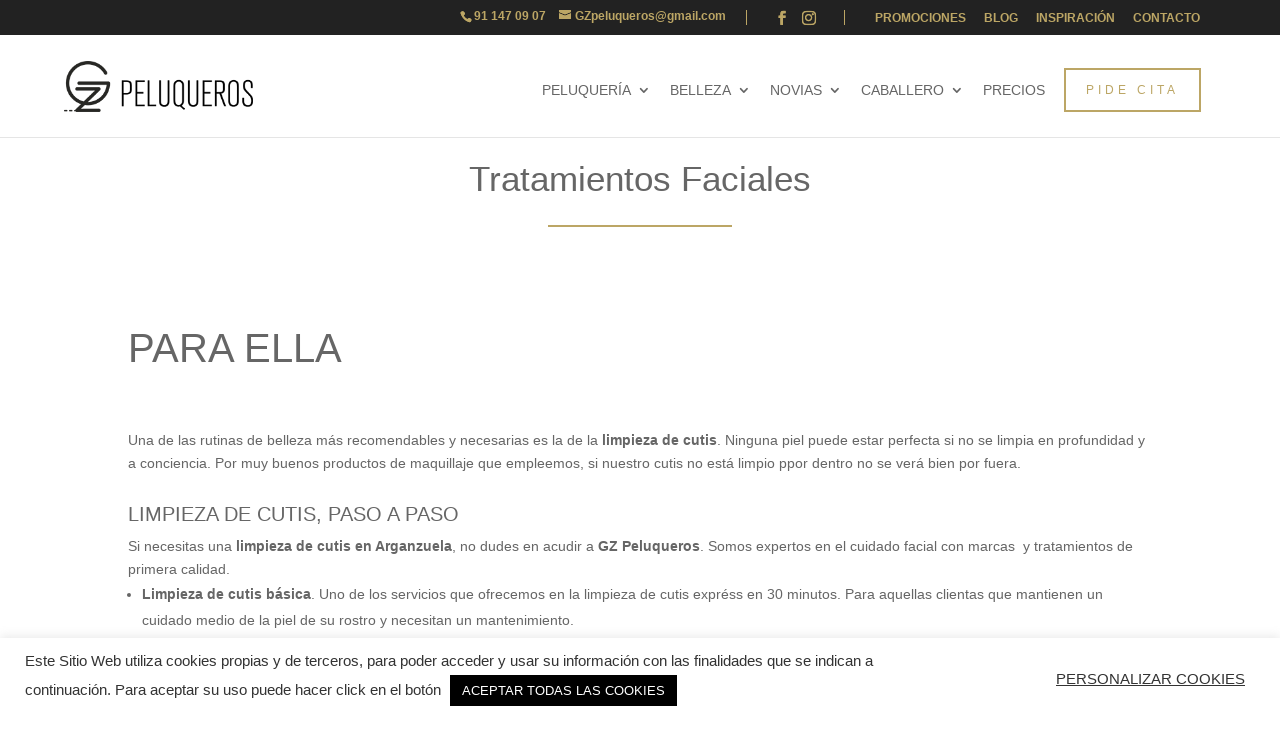

--- FILE ---
content_type: text/html; charset=UTF-8
request_url: https://www.gzpeluqueros.com/belleza/tratamientos-faciales/
body_size: 39283
content:
<!DOCTYPE html>
<html lang="es" prefix="og: https://ogp.me/ns#">
<head>
<meta charset="UTF-8" />
<meta http-equiv="X-UA-Compatible" content="IE=edge">
<link rel="pingback" href="https://www.gzpeluqueros.com/xmlrpc.php" />
<script type="text/javascript">
document.documentElement.className = 'js';
</script>
<script type="text/javascript">
let jqueryParams=[],jQuery=function(r){return jqueryParams=[...jqueryParams,r],jQuery},$=function(r){return jqueryParams=[...jqueryParams,r],$};window.jQuery=jQuery,window.$=jQuery;let customHeadScripts=!1;jQuery.fn=jQuery.prototype={},$.fn=jQuery.prototype={},jQuery.noConflict=function(r){if(window.jQuery)return jQuery=window.jQuery,$=window.jQuery,customHeadScripts=!0,jQuery.noConflict},jQuery.ready=function(r){jqueryParams=[...jqueryParams,r]},$.ready=function(r){jqueryParams=[...jqueryParams,r]},jQuery.load=function(r){jqueryParams=[...jqueryParams,r]},$.load=function(r){jqueryParams=[...jqueryParams,r]},jQuery.fn.ready=function(r){jqueryParams=[...jqueryParams,r]},$.fn.ready=function(r){jqueryParams=[...jqueryParams,r]};</script>
<!-- Optimización en motores de búsqueda por Rank Math PRO -  https://rankmath.com/ -->
<title>Tratamientos Faciales - GZ Peluqueros</title>
<meta name="description" content="@ET-DC@eyJkeW5hbWljIjp0cnVlLCJjb250ZW50IjoicG9zdF90aXRsZSIsInNldHRpbmdzIjp7ImJlZm9yZSI6IjxoMT4iLCJhZnRlciI6IjwvaDE+In19@"/>
<meta name="robots" content="index, follow, max-snippet:-1, max-video-preview:-1, max-image-preview:large"/>
<link rel="canonical" href="https://www.gzpeluqueros.com/belleza/tratamientos-faciales/" />
<meta property="og:locale" content="es_ES" />
<meta property="og:type" content="article" />
<meta property="og:title" content="Tratamientos Faciales - GZ Peluqueros" />
<meta property="og:description" content="@ET-DC@eyJkeW5hbWljIjp0cnVlLCJjb250ZW50IjoicG9zdF90aXRsZSIsInNldHRpbmdzIjp7ImJlZm9yZSI6IjxoMT4iLCJhZnRlciI6IjwvaDE+In19@" />
<meta property="og:url" content="https://www.gzpeluqueros.com/belleza/tratamientos-faciales/" />
<meta property="og:site_name" content="GZ Peluqueros en Arganzuela." />
<meta property="og:updated_time" content="2022-02-28T16:51:44+01:00" />
<meta property="og:image" content="https://www.gzpeluqueros.com/contenido/uploads/2021/02/portada.jpg" />
<meta property="og:image:secure_url" content="https://www.gzpeluqueros.com/contenido/uploads/2021/02/portada.jpg" />
<meta property="og:image:width" content="1400" />
<meta property="og:image:height" content="607" />
<meta property="og:image:alt" content="Peinados y Belleza en Peluquería en Arganzuela" />
<meta property="og:image:type" content="image/jpeg" />
<meta property="article:published_time" content="2021-02-02T11:34:37+01:00" />
<meta property="article:modified_time" content="2022-02-28T16:51:44+01:00" />
<meta name="twitter:card" content="summary_large_image" />
<meta name="twitter:title" content="Tratamientos Faciales - GZ Peluqueros" />
<meta name="twitter:description" content="@ET-DC@eyJkeW5hbWljIjp0cnVlLCJjb250ZW50IjoicG9zdF90aXRsZSIsInNldHRpbmdzIjp7ImJlZm9yZSI6IjxoMT4iLCJhZnRlciI6IjwvaDE+In19@" />
<meta name="twitter:image" content="https://www.gzpeluqueros.com/contenido/uploads/2021/02/portada.jpg" />
<meta name="twitter:label1" content="Tiempo de lectura" />
<meta name="twitter:data1" content="11 minutos" />
<script type="application/ld+json" class="rank-math-schema-pro">{"@context":"https://schema.org","@graph":[{"@type":["HairSalon","Organization"],"@id":"https://www.gzpeluqueros.com/#organization","name":"GZ Peluqueros en Arganzuela.","url":"https://www.gzpeluqueros.com","logo":{"@type":"ImageObject","@id":"https://www.gzpeluqueros.com/#logo","url":"https://www.gzpeluqueros.com/contenido/uploads/2021/02/logo_cabecera350px.png","contentUrl":"https://www.gzpeluqueros.com/contenido/uploads/2021/02/logo_cabecera350px.png","caption":"GZ Peluqueros en Arganzuela.","inLanguage":"es","width":"350","height":"156"},"openingHours":["Monday,Tuesday,Wednesday,Thursday,Friday,Saturday,Sunday 09:00-17:00"],"image":{"@id":"https://www.gzpeluqueros.com/#logo"}},{"@type":"WebSite","@id":"https://www.gzpeluqueros.com/#website","url":"https://www.gzpeluqueros.com","name":"GZ Peluqueros en Arganzuela.","alternateName":"GZ Peluqueros en Arganzuela. Peluquer\u00eda en Arganzuela.","publisher":{"@id":"https://www.gzpeluqueros.com/#organization"},"inLanguage":"es"},{"@type":"ImageObject","@id":"https://www.gzpeluqueros.com/contenido/uploads/2021/02/portada.jpg","url":"https://www.gzpeluqueros.com/contenido/uploads/2021/02/portada.jpg","width":"1400","height":"607","caption":"Peinados y Belleza en Peluquer\u00eda en Arganzuela","inLanguage":"es"},{"@type":"WebPage","@id":"https://www.gzpeluqueros.com/belleza/tratamientos-faciales/#webpage","url":"https://www.gzpeluqueros.com/belleza/tratamientos-faciales/","name":"Tratamientos Faciales - GZ Peluqueros","datePublished":"2021-02-02T11:34:37+01:00","dateModified":"2022-02-28T16:51:44+01:00","isPartOf":{"@id":"https://www.gzpeluqueros.com/#website"},"primaryImageOfPage":{"@id":"https://www.gzpeluqueros.com/contenido/uploads/2021/02/portada.jpg"},"inLanguage":"es"},{"@type":"Person","@id":"https://www.gzpeluqueros.com/author/gz-peluqueros/","name":"GZ Peluqueros","url":"https://www.gzpeluqueros.com/author/gz-peluqueros/","image":{"@type":"ImageObject","@id":"https://secure.gravatar.com/avatar/01320be00858bab813bd9ccf5b7ccef37db79f0c45747cb48e993ac1e2ee2b3c?s=96&amp;d=mm&amp;r=g","url":"https://secure.gravatar.com/avatar/01320be00858bab813bd9ccf5b7ccef37db79f0c45747cb48e993ac1e2ee2b3c?s=96&amp;d=mm&amp;r=g","caption":"GZ Peluqueros","inLanguage":"es"},"worksFor":{"@id":"https://www.gzpeluqueros.com/#organization"}},{"@type":"Article","headline":"Tratamientos Faciales - GZ Peluqueros","datePublished":"2021-02-02T11:34:37+01:00","dateModified":"2022-02-28T16:51:44+01:00","author":{"@id":"https://www.gzpeluqueros.com/author/gz-peluqueros/","name":"GZ Peluqueros"},"publisher":{"@id":"https://www.gzpeluqueros.com/#organization"},"description":"@ET-DC@eyJkeW5hbWljIjp0cnVlLCJjb250ZW50IjoicG9zdF90aXRsZSIsInNldHRpbmdzIjp7ImJlZm9yZSI6IjxoMT4iLCJhZnRlciI6IjwvaDE+In19@","name":"Tratamientos Faciales - GZ Peluqueros","@id":"https://www.gzpeluqueros.com/belleza/tratamientos-faciales/#richSnippet","isPartOf":{"@id":"https://www.gzpeluqueros.com/belleza/tratamientos-faciales/#webpage"},"image":{"@id":"https://www.gzpeluqueros.com/contenido/uploads/2021/02/portada.jpg"},"inLanguage":"es","mainEntityOfPage":{"@id":"https://www.gzpeluqueros.com/belleza/tratamientos-faciales/#webpage"}}]}</script>
<!-- /Plugin Rank Math WordPress SEO -->
<link rel='dns-prefetch' href='//www.chatbase.co' />
<link rel='dns-prefetch' href='//use.fontawesome.com' />
<link rel="alternate" type="application/rss+xml" title="GZ Peluqueros &raquo; Feed" href="https://www.gzpeluqueros.com/feed/" />
<link rel="alternate" type="application/rss+xml" title="GZ Peluqueros &raquo; Feed de los comentarios" href="https://www.gzpeluqueros.com/comments/feed/" />
<link rel="alternate" title="oEmbed (JSON)" type="application/json+oembed" href="https://www.gzpeluqueros.com/wp-json/oembed/1.0/embed?url=https%3A%2F%2Fwww.gzpeluqueros.com%2Fbelleza%2Ftratamientos-faciales%2F" />
<link rel="alternate" title="oEmbed (XML)" type="text/xml+oembed" href="https://www.gzpeluqueros.com/wp-json/oembed/1.0/embed?url=https%3A%2F%2Fwww.gzpeluqueros.com%2Fbelleza%2Ftratamientos-faciales%2F&#038;format=xml" />
<style>
.lazyload,
.lazyloading {
max-width: 100%;
}
</style>
<meta content="GZ Peluqueros v.2.0.1612184732" name="generator"/><style id='wp-img-auto-sizes-contain-inline-css' type='text/css'>
img:is([sizes=auto i],[sizes^="auto," i]){contain-intrinsic-size:3000px 1500px}
/*# sourceURL=wp-img-auto-sizes-contain-inline-css */
</style>
<style id='font-awesome-svg-styles-default-inline-css' type='text/css'>
.svg-inline--fa {
display: inline-block;
height: 1em;
overflow: visible;
vertical-align: -.125em;
}
/*# sourceURL=font-awesome-svg-styles-default-inline-css */
</style>
<link rel='stylesheet' id='font-awesome-svg-styles-css' href='//www.gzpeluqueros.com/contenido/cache/wpfc-minified/5gvc40d/2swi3.css' type='text/css' media='all' />
<style id='font-awesome-svg-styles-inline-css' type='text/css'>
.wp-block-font-awesome-icon svg::before,
.wp-rich-text-font-awesome-icon svg::before {content: unset;}
/*# sourceURL=font-awesome-svg-styles-inline-css */
</style>
<link rel='stylesheet' id='contact-form-7-css' href='//www.gzpeluqueros.com/contenido/cache/wpfc-minified/8jkfla9z/2swi3.css' type='text/css' media='all' />
<link rel='stylesheet' id='cookie-law-info-css' href='//www.gzpeluqueros.com/contenido/cache/wpfc-minified/g2rrtvvg/2swi3.css' type='text/css' media='all' />
<link rel='stylesheet' id='cookie-law-info-gdpr-css' href='//www.gzpeluqueros.com/contenido/cache/wpfc-minified/dl0t07k/2swi3.css' type='text/css' media='all' />
<link rel='stylesheet' id='dipi_general-css' href='//www.gzpeluqueros.com/contenido/cache/wpfc-minified/141llhul/2swi3.css' type='text/css' media='all' />
<link rel='stylesheet' id='wpcf7-redirect-script-frontend-css' href='//www.gzpeluqueros.com/contenido/cache/wpfc-minified/2n9mbmfm/2swi3.css' type='text/css' media='all' />
<link rel='stylesheet' id='font-awesome-official-css' href='https://use.fontawesome.com/releases/v5.15.2/css/all.css' type='text/css' media='all' integrity="sha384-vSIIfh2YWi9wW0r9iZe7RJPrKwp6bG+s9QZMoITbCckVJqGCCRhc+ccxNcdpHuYu" crossorigin="anonymous" />
<link rel='stylesheet' id='dflip-style-css' href='//www.gzpeluqueros.com/contenido/cache/wpfc-minified/2bmjg1hj/2swi3.css' type='text/css' media='all' />
<style id='divi-style-parent-inline-inline-css' type='text/css'>
/*!
Theme Name: Divi
Theme URI: http://www.elegantthemes.com/gallery/divi/
Version: 4.24.2
Description: Smart. Flexible. Beautiful. Divi is the most powerful theme in our collection.
Author: Elegant Themes
Author URI: http://www.elegantthemes.com
License: GNU General Public License v2
License URI: http://www.gnu.org/licenses/gpl-2.0.html
*/
a,abbr,acronym,address,applet,b,big,blockquote,body,center,cite,code,dd,del,dfn,div,dl,dt,em,fieldset,font,form,h1,h2,h3,h4,h5,h6,html,i,iframe,img,ins,kbd,label,legend,li,object,ol,p,pre,q,s,samp,small,span,strike,strong,sub,sup,tt,u,ul,var{margin:0;padding:0;border:0;outline:0;font-size:100%;-ms-text-size-adjust:100%;-webkit-text-size-adjust:100%;vertical-align:baseline;background:transparent}body{line-height:1}ol,ul{list-style:none}blockquote,q{quotes:none}blockquote:after,blockquote:before,q:after,q:before{content:"";content:none}blockquote{margin:20px 0 30px;border-left:5px solid;padding-left:20px}:focus{outline:0}del{text-decoration:line-through}pre{overflow:auto;padding:10px}figure{margin:0}table{border-collapse:collapse;border-spacing:0}article,aside,footer,header,hgroup,nav,section{display:block}body{font-family:Open Sans,Arial,sans-serif;font-size:14px;color:#666;background-color:#fff;line-height:1.7em;font-weight:500;-webkit-font-smoothing:antialiased;-moz-osx-font-smoothing:grayscale}body.page-template-page-template-blank-php #page-container{padding-top:0!important}body.et_cover_background{background-size:cover!important;background-position:top!important;background-repeat:no-repeat!important;background-attachment:fixed}a{color:#2ea3f2}a,a:hover{text-decoration:none}p{padding-bottom:1em}p:not(.has-background):last-of-type{padding-bottom:0}p.et_normal_padding{padding-bottom:1em}strong{font-weight:700}cite,em,i{font-style:italic}code,pre{font-family:Courier New,monospace;margin-bottom:10px}ins{text-decoration:none}sub,sup{height:0;line-height:1;position:relative;vertical-align:baseline}sup{bottom:.8em}sub{top:.3em}dl{margin:0 0 1.5em}dl dt{font-weight:700}dd{margin-left:1.5em}blockquote p{padding-bottom:0}embed,iframe,object,video{max-width:100%}h1,h2,h3,h4,h5,h6{color:#333;padding-bottom:10px;line-height:1em;font-weight:500}h1 a,h2 a,h3 a,h4 a,h5 a,h6 a{color:inherit}h1{font-size:30px}h2{font-size:26px}h3{font-size:22px}h4{font-size:18px}h5{font-size:16px}h6{font-size:14px}input{-webkit-appearance:none}input[type=checkbox]{-webkit-appearance:checkbox}input[type=radio]{-webkit-appearance:radio}input.text,input.title,input[type=email],input[type=password],input[type=tel],input[type=text],select,textarea{background-color:#fff;border:1px solid #bbb;padding:2px;color:#4e4e4e}input.text:focus,input.title:focus,input[type=text]:focus,select:focus,textarea:focus{border-color:#2d3940;color:#3e3e3e}input.text,input.title,input[type=text],select,textarea{margin:0}textarea{padding:4px}button,input,select,textarea{font-family:inherit}img{max-width:100%;height:auto}.clear{clear:both}br.clear{margin:0;padding:0}.pagination{clear:both}#et_search_icon:hover,.et-social-icon a:hover,.et_password_protected_form .et_submit_button,.form-submit .et_pb_buttontton.alt.disabled,.nav-single a,.posted_in a{color:#2ea3f2}.et-search-form,blockquote{border-color:#2ea3f2}#main-content{background-color:#fff}.container{width:80%;max-width:1080px;margin:auto;position:relative}body:not(.et-tb) #main-content .container,body:not(.et-tb-has-header) #main-content .container{padding-top:58px}.et_full_width_page #main-content .container:before{display:none}.main_title{margin-bottom:20px}.et_password_protected_form .et_submit_button:hover,.form-submit .et_pb_button:hover{background:rgba(0,0,0,.05)}.et_button_icon_visible .et_pb_button{padding-right:2em;padding-left:.7em}.et_button_icon_visible .et_pb_button:after{opacity:1;margin-left:0}.et_button_left .et_pb_button:hover:after{left:.15em}.et_button_left .et_pb_button:after{margin-left:0;left:1em}.et_button_icon_visible.et_button_left .et_pb_button,.et_button_left .et_pb_button:hover,.et_button_left .et_pb_module .et_pb_button:hover{padding-left:2em;padding-right:.7em}.et_button_icon_visible.et_button_left .et_pb_button:after,.et_button_left .et_pb_button:hover:after{left:.15em}.et_password_protected_form .et_submit_button:hover,.form-submit .et_pb_button:hover{padding:.3em 1em}.et_button_no_icon .et_pb_button:after{display:none}.et_button_no_icon.et_button_icon_visible.et_button_left .et_pb_button,.et_button_no_icon.et_button_left .et_pb_button:hover,.et_button_no_icon .et_pb_button,.et_button_no_icon .et_pb_button:hover{padding:.3em 1em!important}.et_button_custom_icon .et_pb_button:after{line-height:1.7em}.et_button_custom_icon.et_button_icon_visible .et_pb_button:after,.et_button_custom_icon .et_pb_button:hover:after{margin-left:.3em}#left-area .post_format-post-format-gallery .wp-block-gallery:first-of-type{padding:0;margin-bottom:-16px}.entry-content table:not(.variations){border:1px solid #eee;margin:0 0 15px;text-align:left;width:100%}.entry-content thead th,.entry-content tr th{color:#555;font-weight:700;padding:9px 24px}.entry-content tr td{border-top:1px solid #eee;padding:6px 24px}#left-area ul,.entry-content ul,.et-l--body ul,.et-l--footer ul,.et-l--header ul{list-style-type:disc;padding:0 0 23px 1em;line-height:26px}#left-area ol,.entry-content ol,.et-l--body ol,.et-l--footer ol,.et-l--header ol{list-style-type:decimal;list-style-position:inside;padding:0 0 23px;line-height:26px}#left-area ul li ul,.entry-content ul li ol{padding:2px 0 2px 20px}#left-area ol li ul,.entry-content ol li ol,.et-l--body ol li ol,.et-l--footer ol li ol,.et-l--header ol li ol{padding:2px 0 2px 35px}#left-area ul.wp-block-gallery{display:-webkit-box;display:-ms-flexbox;display:flex;-ms-flex-wrap:wrap;flex-wrap:wrap;list-style-type:none;padding:0}#left-area ul.products{padding:0!important;line-height:1.7!important;list-style:none!important}.gallery-item a{display:block}.gallery-caption,.gallery-item a{width:90%}#wpadminbar{z-index:100001}#left-area .post-meta{font-size:14px;padding-bottom:15px}#left-area .post-meta a{text-decoration:none;color:#666}#left-area .et_featured_image{padding-bottom:7px}.single .post{padding-bottom:25px}body.single .et_audio_content{margin-bottom:-6px}.nav-single a{text-decoration:none;color:#2ea3f2;font-size:14px;font-weight:400}.nav-previous{float:left}.nav-next{float:right}.et_password_protected_form p input{background-color:#eee;border:none!important;width:100%!important;border-radius:0!important;font-size:14px;color:#999!important;padding:16px!important;-webkit-box-sizing:border-box;box-sizing:border-box}.et_password_protected_form label{display:none}.et_password_protected_form .et_submit_button{font-family:inherit;display:block;float:right;margin:8px auto 0;cursor:pointer}.post-password-required p.nocomments.container{max-width:100%}.post-password-required p.nocomments.container:before{display:none}.aligncenter,div.post .new-post .aligncenter{display:block;margin-left:auto;margin-right:auto}.wp-caption{border:1px solid #ddd;text-align:center;background-color:#f3f3f3;margin-bottom:10px;max-width:96%;padding:8px}.wp-caption.alignleft{margin:0 30px 20px 0}.wp-caption.alignright{margin:0 0 20px 30px}.wp-caption img{margin:0;padding:0;border:0}.wp-caption p.wp-caption-text{font-size:12px;padding:0 4px 5px;margin:0}.alignright{float:right}.alignleft{float:left}img.alignleft{display:inline;float:left;margin-right:15px}img.alignright{display:inline;float:right;margin-left:15px}.page.et_pb_pagebuilder_layout #main-content{background-color:transparent}body #main-content .et_builder_inner_content>h1,body #main-content .et_builder_inner_content>h2,body #main-content .et_builder_inner_content>h3,body #main-content .et_builder_inner_content>h4,body #main-content .et_builder_inner_content>h5,body #main-content .et_builder_inner_content>h6{line-height:1.4em}body #main-content .et_builder_inner_content>p{line-height:1.7em}.wp-block-pullquote{margin:20px 0 30px}.wp-block-pullquote.has-background blockquote{border-left:none}.wp-block-group.has-background{padding:1.5em 1.5em .5em}@media (min-width:981px){#left-area{width:79.125%;padding-bottom:23px}#main-content .container:before{content:"";position:absolute;top:0;height:100%;width:1px;background-color:#e2e2e2}.et_full_width_page #left-area,.et_no_sidebar #left-area{float:none;width:100%!important}.et_full_width_page #left-area{padding-bottom:0}.et_no_sidebar #main-content .container:before{display:none}}@media (max-width:980px){#page-container{padding-top:80px}.et-tb #page-container,.et-tb-has-header #page-container{padding-top:0!important}#left-area,#sidebar{width:100%!important}#main-content .container:before{display:none!important}.et_full_width_page .et_gallery_item:nth-child(4n+1){clear:none}}@media print{#page-container{padding-top:0!important}}#wp-admin-bar-et-use-visual-builder a:before{font-family:ETmodules!important;content:"\e625";font-size:30px!important;width:28px;margin-top:-3px;color:#974df3!important}#wp-admin-bar-et-use-visual-builder:hover a:before{color:#fff!important}#wp-admin-bar-et-use-visual-builder:hover a,#wp-admin-bar-et-use-visual-builder a:hover{transition:background-color .5s ease;-webkit-transition:background-color .5s ease;-moz-transition:background-color .5s ease;background-color:#7e3bd0!important;color:#fff!important}* html .clearfix,:first-child+html .clearfix{zoom:1}.iphone .et_pb_section_video_bg video::-webkit-media-controls-start-playback-button{display:none!important;-webkit-appearance:none}.et_mobile_device .et_pb_section_parallax .et_pb_parallax_css{background-attachment:scroll}.et-social-facebook a.icon:before{content:"\e093"}.et-social-twitter a.icon:before{content:"\e094"}.et-social-google-plus a.icon:before{content:"\e096"}.et-social-instagram a.icon:before{content:"\e09a"}.et-social-rss a.icon:before{content:"\e09e"}.ai1ec-single-event:after{content:" ";display:table;clear:both}.evcal_event_details .evcal_evdata_cell .eventon_details_shading_bot.eventon_details_shading_bot{z-index:3}.wp-block-divi-layout{margin-bottom:1em}*{-webkit-box-sizing:border-box;box-sizing:border-box}#et-info-email:before,#et-info-phone:before,#et_search_icon:before,.comment-reply-link:after,.et-cart-info span:before,.et-pb-arrow-next:before,.et-pb-arrow-prev:before,.et-social-icon a:before,.et_audio_container .mejs-playpause-button button:before,.et_audio_container .mejs-volume-button button:before,.et_overlay:before,.et_password_protected_form .et_submit_button:after,.et_pb_button:after,.et_pb_contact_reset:after,.et_pb_contact_submit:after,.et_pb_font_icon:before,.et_pb_newsletter_button:after,.et_pb_pricing_table_button:after,.et_pb_promo_button:after,.et_pb_testimonial:before,.et_pb_toggle_title:before,.form-submit .et_pb_button:after,.mobile_menu_bar:before,a.et_pb_more_button:after{font-family:ETmodules!important;speak:none;font-style:normal;font-weight:400;-webkit-font-feature-settings:normal;font-feature-settings:normal;font-variant:normal;text-transform:none;line-height:1;-webkit-font-smoothing:antialiased;-moz-osx-font-smoothing:grayscale;text-shadow:0 0;direction:ltr}.et-pb-icon,.et_pb_custom_button_icon.et_pb_button:after,.et_pb_login .et_pb_custom_button_icon.et_pb_button:after,.et_pb_woo_custom_button_icon .button.et_pb_custom_button_icon.et_pb_button:after,.et_pb_woo_custom_button_icon .button.et_pb_custom_button_icon.et_pb_button:hover:after{content:attr(data-icon)}.et-pb-icon{font-family:ETmodules;speak:none;font-weight:400;-webkit-font-feature-settings:normal;font-feature-settings:normal;font-variant:normal;text-transform:none;line-height:1;-webkit-font-smoothing:antialiased;font-size:96px;font-style:normal;display:inline-block;-webkit-box-sizing:border-box;box-sizing:border-box;direction:ltr}#et-ajax-saving{display:none;-webkit-transition:background .3s,-webkit-box-shadow .3s;transition:background .3s,-webkit-box-shadow .3s;transition:background .3s,box-shadow .3s;transition:background .3s,box-shadow .3s,-webkit-box-shadow .3s;-webkit-box-shadow:rgba(0,139,219,.247059) 0 0 60px;box-shadow:0 0 60px rgba(0,139,219,.247059);position:fixed;top:50%;left:50%;width:50px;height:50px;background:#fff;border-radius:50px;margin:-25px 0 0 -25px;z-index:999999;text-align:center}#et-ajax-saving img{margin:9px}.et-safe-mode-indicator,.et-safe-mode-indicator:focus,.et-safe-mode-indicator:hover{-webkit-box-shadow:0 5px 10px rgba(41,196,169,.15);box-shadow:0 5px 10px rgba(41,196,169,.15);background:#29c4a9;color:#fff;font-size:14px;font-weight:600;padding:12px;line-height:16px;border-radius:3px;position:fixed;bottom:30px;right:30px;z-index:999999;text-decoration:none;font-family:Open Sans,sans-serif;-webkit-font-smoothing:antialiased;-moz-osx-font-smoothing:grayscale}.et_pb_button{font-size:20px;font-weight:500;padding:.3em 1em;line-height:1.7em!important;background-color:transparent;background-size:cover;background-position:50%;background-repeat:no-repeat;border:2px solid;border-radius:3px;-webkit-transition-duration:.2s;transition-duration:.2s;-webkit-transition-property:all!important;transition-property:all!important}.et_pb_button,.et_pb_button_inner{position:relative}.et_pb_button:hover,.et_pb_module .et_pb_button:hover{border:2px solid transparent;padding:.3em 2em .3em .7em}.et_pb_button:hover{background-color:hsla(0,0%,100%,.2)}.et_pb_bg_layout_light.et_pb_button:hover,.et_pb_bg_layout_light .et_pb_button:hover{background-color:rgba(0,0,0,.05)}.et_pb_button:after,.et_pb_button:before{font-size:32px;line-height:1em;content:"\35";opacity:0;position:absolute;margin-left:-1em;-webkit-transition:all .2s;transition:all .2s;text-transform:none;-webkit-font-feature-settings:"kern" off;font-feature-settings:"kern" off;font-variant:none;font-style:normal;font-weight:400;text-shadow:none}.et_pb_button.et_hover_enabled:hover:after,.et_pb_button.et_pb_hovered:hover:after{-webkit-transition:none!important;transition:none!important}.et_pb_button:before{display:none}.et_pb_button:hover:after{opacity:1;margin-left:0}.et_pb_column_1_3 h1,.et_pb_column_1_4 h1,.et_pb_column_1_5 h1,.et_pb_column_1_6 h1,.et_pb_column_2_5 h1{font-size:26px}.et_pb_column_1_3 h2,.et_pb_column_1_4 h2,.et_pb_column_1_5 h2,.et_pb_column_1_6 h2,.et_pb_column_2_5 h2{font-size:23px}.et_pb_column_1_3 h3,.et_pb_column_1_4 h3,.et_pb_column_1_5 h3,.et_pb_column_1_6 h3,.et_pb_column_2_5 h3{font-size:20px}.et_pb_column_1_3 h4,.et_pb_column_1_4 h4,.et_pb_column_1_5 h4,.et_pb_column_1_6 h4,.et_pb_column_2_5 h4{font-size:18px}.et_pb_column_1_3 h5,.et_pb_column_1_4 h5,.et_pb_column_1_5 h5,.et_pb_column_1_6 h5,.et_pb_column_2_5 h5{font-size:16px}.et_pb_column_1_3 h6,.et_pb_column_1_4 h6,.et_pb_column_1_5 h6,.et_pb_column_1_6 h6,.et_pb_column_2_5 h6{font-size:15px}.et_pb_bg_layout_dark,.et_pb_bg_layout_dark h1,.et_pb_bg_layout_dark h2,.et_pb_bg_layout_dark h3,.et_pb_bg_layout_dark h4,.et_pb_bg_layout_dark h5,.et_pb_bg_layout_dark h6{color:#fff!important}.et_pb_module.et_pb_text_align_left{text-align:left}.et_pb_module.et_pb_text_align_center{text-align:center}.et_pb_module.et_pb_text_align_right{text-align:right}.et_pb_module.et_pb_text_align_justified{text-align:justify}.clearfix:after{visibility:hidden;display:block;font-size:0;content:" ";clear:both;height:0}.et_pb_bg_layout_light .et_pb_more_button{color:#2ea3f2}.et_builder_inner_content{position:relative;z-index:1}header .et_builder_inner_content{z-index:2}.et_pb_css_mix_blend_mode_passthrough{mix-blend-mode:unset!important}.et_pb_image_container{margin:-20px -20px 29px}.et_pb_module_inner{position:relative}.et_hover_enabled_preview{z-index:2}.et_hover_enabled:hover{position:relative;z-index:2}.et_pb_all_tabs,.et_pb_module,.et_pb_posts_nav a,.et_pb_tab,.et_pb_with_background{position:relative;background-size:cover;background-position:50%;background-repeat:no-repeat}.et_pb_background_mask,.et_pb_background_pattern{bottom:0;left:0;position:absolute;right:0;top:0}.et_pb_background_mask{background-size:calc(100% + 2px) calc(100% + 2px);background-repeat:no-repeat;background-position:50%;overflow:hidden}.et_pb_background_pattern{background-position:0 0;background-repeat:repeat}.et_pb_with_border{position:relative;border:0 solid #333}.post-password-required .et_pb_row{padding:0;width:100%}.post-password-required .et_password_protected_form{min-height:0}body.et_pb_pagebuilder_layout.et_pb_show_title .post-password-required .et_password_protected_form h1,body:not(.et_pb_pagebuilder_layout) .post-password-required .et_password_protected_form h1{display:none}.et_pb_no_bg{padding:0!important}.et_overlay.et_pb_inline_icon:before,.et_pb_inline_icon:before{content:attr(data-icon)}.et_pb_more_button{color:inherit;text-shadow:none;text-decoration:none;display:inline-block;margin-top:20px}.et_parallax_bg_wrap{overflow:hidden;position:absolute;top:0;right:0;bottom:0;left:0}.et_parallax_bg{background-repeat:no-repeat;background-position:top;background-size:cover;position:absolute;bottom:0;left:0;width:100%;height:100%;display:block}.et_parallax_bg.et_parallax_bg__hover,.et_parallax_bg.et_parallax_bg_phone,.et_parallax_bg.et_parallax_bg_tablet,.et_parallax_gradient.et_parallax_gradient__hover,.et_parallax_gradient.et_parallax_gradient_phone,.et_parallax_gradient.et_parallax_gradient_tablet,.et_pb_section_parallax_hover:hover .et_parallax_bg:not(.et_parallax_bg__hover),.et_pb_section_parallax_hover:hover .et_parallax_gradient:not(.et_parallax_gradient__hover){display:none}.et_pb_section_parallax_hover:hover .et_parallax_bg.et_parallax_bg__hover,.et_pb_section_parallax_hover:hover .et_parallax_gradient.et_parallax_gradient__hover{display:block}.et_parallax_gradient{bottom:0;display:block;left:0;position:absolute;right:0;top:0}.et_pb_module.et_pb_section_parallax,.et_pb_posts_nav a.et_pb_section_parallax,.et_pb_tab.et_pb_section_parallax{position:relative}.et_pb_section_parallax .et_pb_parallax_css,.et_pb_slides .et_parallax_bg.et_pb_parallax_css{background-attachment:fixed}body.et-bfb .et_pb_section_parallax .et_pb_parallax_css,body.et-bfb .et_pb_slides .et_parallax_bg.et_pb_parallax_css{background-attachment:scroll;bottom:auto}.et_pb_section_parallax.et_pb_column .et_pb_module,.et_pb_section_parallax.et_pb_row .et_pb_column,.et_pb_section_parallax.et_pb_row .et_pb_module{z-index:9;position:relative}.et_pb_more_button:hover:after{opacity:1;margin-left:0}.et_pb_preload .et_pb_section_video_bg,.et_pb_preload>div{visibility:hidden}.et_pb_preload,.et_pb_section.et_pb_section_video.et_pb_preload{position:relative;background:#464646!important}.et_pb_preload:before{content:"";position:absolute;top:50%;left:50%;background:url(https://www.gzpeluqueros.com/contenido/themes/Divi/includes/builder/styles/images/preloader.gif) no-repeat;border-radius:32px;width:32px;height:32px;margin:-16px 0 0 -16px}.box-shadow-overlay{position:absolute;top:0;left:0;width:100%;height:100%;z-index:10;pointer-events:none}.et_pb_section>.box-shadow-overlay~.et_pb_row{z-index:11}body.safari .section_has_divider{will-change:transform}.et_pb_row>.box-shadow-overlay{z-index:8}.has-box-shadow-overlay{position:relative}.et_clickable{cursor:pointer}.screen-reader-text{border:0;clip:rect(1px,1px,1px,1px);-webkit-clip-path:inset(50%);clip-path:inset(50%);height:1px;margin:-1px;overflow:hidden;padding:0;position:absolute!important;width:1px;word-wrap:normal!important}.et_multi_view_hidden,.et_multi_view_hidden_image{display:none!important}@keyframes multi-view-image-fade{0%{opacity:0}10%{opacity:.1}20%{opacity:.2}30%{opacity:.3}40%{opacity:.4}50%{opacity:.5}60%{opacity:.6}70%{opacity:.7}80%{opacity:.8}90%{opacity:.9}to{opacity:1}}.et_multi_view_image__loading{visibility:hidden}.et_multi_view_image__loaded{-webkit-animation:multi-view-image-fade .5s;animation:multi-view-image-fade .5s}#et-pb-motion-effects-offset-tracker{visibility:hidden!important;opacity:0;position:absolute;top:0;left:0}.et-pb-before-scroll-animation{opacity:0}header.et-l.et-l--header:after{clear:both;display:block;content:""}.et_pb_module{-webkit-animation-timing-function:linear;animation-timing-function:linear;-webkit-animation-duration:.2s;animation-duration:.2s}@-webkit-keyframes fadeBottom{0%{opacity:0;-webkit-transform:translateY(10%);transform:translateY(10%)}to{opacity:1;-webkit-transform:translateY(0);transform:translateY(0)}}@keyframes fadeBottom{0%{opacity:0;-webkit-transform:translateY(10%);transform:translateY(10%)}to{opacity:1;-webkit-transform:translateY(0);transform:translateY(0)}}@-webkit-keyframes fadeLeft{0%{opacity:0;-webkit-transform:translateX(-10%);transform:translateX(-10%)}to{opacity:1;-webkit-transform:translateX(0);transform:translateX(0)}}@keyframes fadeLeft{0%{opacity:0;-webkit-transform:translateX(-10%);transform:translateX(-10%)}to{opacity:1;-webkit-transform:translateX(0);transform:translateX(0)}}@-webkit-keyframes fadeRight{0%{opacity:0;-webkit-transform:translateX(10%);transform:translateX(10%)}to{opacity:1;-webkit-transform:translateX(0);transform:translateX(0)}}@keyframes fadeRight{0%{opacity:0;-webkit-transform:translateX(10%);transform:translateX(10%)}to{opacity:1;-webkit-transform:translateX(0);transform:translateX(0)}}@-webkit-keyframes fadeTop{0%{opacity:0;-webkit-transform:translateY(-10%);transform:translateY(-10%)}to{opacity:1;-webkit-transform:translateX(0);transform:translateX(0)}}@keyframes fadeTop{0%{opacity:0;-webkit-transform:translateY(-10%);transform:translateY(-10%)}to{opacity:1;-webkit-transform:translateX(0);transform:translateX(0)}}@-webkit-keyframes fadeIn{0%{opacity:0}to{opacity:1}}@keyframes fadeIn{0%{opacity:0}to{opacity:1}}.et-waypoint:not(.et_pb_counters){opacity:0}@media (min-width:981px){.et_pb_section.et_section_specialty div.et_pb_row .et_pb_column .et_pb_column .et_pb_module.et-last-child,.et_pb_section.et_section_specialty div.et_pb_row .et_pb_column .et_pb_column .et_pb_module:last-child,.et_pb_section.et_section_specialty div.et_pb_row .et_pb_column .et_pb_row_inner .et_pb_column .et_pb_module.et-last-child,.et_pb_section.et_section_specialty div.et_pb_row .et_pb_column .et_pb_row_inner .et_pb_column .et_pb_module:last-child,.et_pb_section div.et_pb_row .et_pb_column .et_pb_module.et-last-child,.et_pb_section div.et_pb_row .et_pb_column .et_pb_module:last-child{margin-bottom:0}}@media (max-width:980px){.et_overlay.et_pb_inline_icon_tablet:before,.et_pb_inline_icon_tablet:before{content:attr(data-icon-tablet)}.et_parallax_bg.et_parallax_bg_tablet_exist,.et_parallax_gradient.et_parallax_gradient_tablet_exist{display:none}.et_parallax_bg.et_parallax_bg_tablet,.et_parallax_gradient.et_parallax_gradient_tablet{display:block}.et_pb_column .et_pb_module{margin-bottom:30px}.et_pb_row .et_pb_column .et_pb_module.et-last-child,.et_pb_row .et_pb_column .et_pb_module:last-child,.et_section_specialty .et_pb_row .et_pb_column .et_pb_module.et-last-child,.et_section_specialty .et_pb_row .et_pb_column .et_pb_module:last-child{margin-bottom:0}.et_pb_more_button{display:inline-block!important}.et_pb_bg_layout_light_tablet.et_pb_button,.et_pb_bg_layout_light_tablet.et_pb_module.et_pb_button,.et_pb_bg_layout_light_tablet .et_pb_more_button{color:#2ea3f2}.et_pb_bg_layout_light_tablet .et_pb_forgot_password a{color:#666}.et_pb_bg_layout_light_tablet h1,.et_pb_bg_layout_light_tablet h2,.et_pb_bg_layout_light_tablet h3,.et_pb_bg_layout_light_tablet h4,.et_pb_bg_layout_light_tablet h5,.et_pb_bg_layout_light_tablet h6{color:#333!important}.et_pb_module .et_pb_bg_layout_light_tablet.et_pb_button{color:#2ea3f2!important}.et_pb_bg_layout_light_tablet{color:#666!important}.et_pb_bg_layout_dark_tablet,.et_pb_bg_layout_dark_tablet h1,.et_pb_bg_layout_dark_tablet h2,.et_pb_bg_layout_dark_tablet h3,.et_pb_bg_layout_dark_tablet h4,.et_pb_bg_layout_dark_tablet h5,.et_pb_bg_layout_dark_tablet h6{color:#fff!important}.et_pb_bg_layout_dark_tablet.et_pb_button,.et_pb_bg_layout_dark_tablet.et_pb_module.et_pb_button,.et_pb_bg_layout_dark_tablet .et_pb_more_button{color:inherit}.et_pb_bg_layout_dark_tablet .et_pb_forgot_password a{color:#fff}.et_pb_module.et_pb_text_align_left-tablet{text-align:left}.et_pb_module.et_pb_text_align_center-tablet{text-align:center}.et_pb_module.et_pb_text_align_right-tablet{text-align:right}.et_pb_module.et_pb_text_align_justified-tablet{text-align:justify}}@media (max-width:767px){.et_pb_more_button{display:inline-block!important}.et_overlay.et_pb_inline_icon_phone:before,.et_pb_inline_icon_phone:before{content:attr(data-icon-phone)}.et_parallax_bg.et_parallax_bg_phone_exist,.et_parallax_gradient.et_parallax_gradient_phone_exist{display:none}.et_parallax_bg.et_parallax_bg_phone,.et_parallax_gradient.et_parallax_gradient_phone{display:block}.et-hide-mobile{display:none!important}.et_pb_bg_layout_light_phone.et_pb_button,.et_pb_bg_layout_light_phone.et_pb_module.et_pb_button,.et_pb_bg_layout_light_phone .et_pb_more_button{color:#2ea3f2}.et_pb_bg_layout_light_phone .et_pb_forgot_password a{color:#666}.et_pb_bg_layout_light_phone h1,.et_pb_bg_layout_light_phone h2,.et_pb_bg_layout_light_phone h3,.et_pb_bg_layout_light_phone h4,.et_pb_bg_layout_light_phone h5,.et_pb_bg_layout_light_phone h6{color:#333!important}.et_pb_module .et_pb_bg_layout_light_phone.et_pb_button{color:#2ea3f2!important}.et_pb_bg_layout_light_phone{color:#666!important}.et_pb_bg_layout_dark_phone,.et_pb_bg_layout_dark_phone h1,.et_pb_bg_layout_dark_phone h2,.et_pb_bg_layout_dark_phone h3,.et_pb_bg_layout_dark_phone h4,.et_pb_bg_layout_dark_phone h5,.et_pb_bg_layout_dark_phone h6{color:#fff!important}.et_pb_bg_layout_dark_phone.et_pb_button,.et_pb_bg_layout_dark_phone.et_pb_module.et_pb_button,.et_pb_bg_layout_dark_phone .et_pb_more_button{color:inherit}.et_pb_module .et_pb_bg_layout_dark_phone.et_pb_button{color:#fff!important}.et_pb_bg_layout_dark_phone .et_pb_forgot_password a{color:#fff}.et_pb_module.et_pb_text_align_left-phone{text-align:left}.et_pb_module.et_pb_text_align_center-phone{text-align:center}.et_pb_module.et_pb_text_align_right-phone{text-align:right}.et_pb_module.et_pb_text_align_justified-phone{text-align:justify}}@media (max-width:479px){a.et_pb_more_button{display:block}}@media (min-width:768px) and (max-width:980px){[data-et-multi-view-load-tablet-hidden=true]:not(.et_multi_view_swapped){display:none!important}}@media (max-width:767px){[data-et-multi-view-load-phone-hidden=true]:not(.et_multi_view_swapped){display:none!important}}.et_pb_menu.et_pb_menu--style-inline_centered_logo .et_pb_menu__menu nav ul{-webkit-box-pack:center;-ms-flex-pack:center;justify-content:center}@-webkit-keyframes multi-view-image-fade{0%{-webkit-transform:scale(1);transform:scale(1);opacity:1}50%{-webkit-transform:scale(1.01);transform:scale(1.01);opacity:1}to{-webkit-transform:scale(1);transform:scale(1);opacity:1}}
/*# sourceURL=divi-style-parent-inline-inline-css */
</style>
<style id='divi-dynamic-critical-inline-css' type='text/css'>
@font-face{font-family:ETmodules;font-display:block;src:url(//www.gzpeluqueros.com/contenido/themes/Divi/core/admin/fonts/modules/all/modules.eot);src:url(//www.gzpeluqueros.com/contenido/themes/Divi/core/admin/fonts/modules/all/modules.eot?#iefix) format("embedded-opentype"),url(//www.gzpeluqueros.com/contenido/themes/Divi/core/admin/fonts/modules/all/modules.woff) format("woff"),url(//www.gzpeluqueros.com/contenido/themes/Divi/core/admin/fonts/modules/all/modules.ttf) format("truetype"),url(//www.gzpeluqueros.com/contenido/themes/Divi/core/admin/fonts/modules/all/modules.svg#ETmodules) format("svg");font-weight:400;font-style:normal}
@media (min-width:981px){.et_pb_gutters3 .et_pb_column,.et_pb_gutters3.et_pb_row .et_pb_column{margin-right:5.5%}.et_pb_gutters3 .et_pb_column_4_4,.et_pb_gutters3.et_pb_row .et_pb_column_4_4{width:100%}.et_pb_gutters3 .et_pb_column_4_4 .et_pb_module,.et_pb_gutters3.et_pb_row .et_pb_column_4_4 .et_pb_module{margin-bottom:2.75%}.et_pb_gutters3 .et_pb_column_3_4,.et_pb_gutters3.et_pb_row .et_pb_column_3_4{width:73.625%}.et_pb_gutters3 .et_pb_column_3_4 .et_pb_module,.et_pb_gutters3.et_pb_row .et_pb_column_3_4 .et_pb_module{margin-bottom:3.735%}.et_pb_gutters3 .et_pb_column_2_3,.et_pb_gutters3.et_pb_row .et_pb_column_2_3{width:64.833%}.et_pb_gutters3 .et_pb_column_2_3 .et_pb_module,.et_pb_gutters3.et_pb_row .et_pb_column_2_3 .et_pb_module{margin-bottom:4.242%}.et_pb_gutters3 .et_pb_column_3_5,.et_pb_gutters3.et_pb_row .et_pb_column_3_5{width:57.8%}.et_pb_gutters3 .et_pb_column_3_5 .et_pb_module,.et_pb_gutters3.et_pb_row .et_pb_column_3_5 .et_pb_module{margin-bottom:4.758%}.et_pb_gutters3 .et_pb_column_1_2,.et_pb_gutters3.et_pb_row .et_pb_column_1_2{width:47.25%}.et_pb_gutters3 .et_pb_column_1_2 .et_pb_module,.et_pb_gutters3.et_pb_row .et_pb_column_1_2 .et_pb_module{margin-bottom:5.82%}.et_pb_gutters3 .et_pb_column_2_5,.et_pb_gutters3.et_pb_row .et_pb_column_2_5{width:36.7%}.et_pb_gutters3 .et_pb_column_2_5 .et_pb_module,.et_pb_gutters3.et_pb_row .et_pb_column_2_5 .et_pb_module{margin-bottom:7.493%}.et_pb_gutters3 .et_pb_column_1_3,.et_pb_gutters3.et_pb_row .et_pb_column_1_3{width:29.6667%}.et_pb_gutters3 .et_pb_column_1_3 .et_pb_module,.et_pb_gutters3.et_pb_row .et_pb_column_1_3 .et_pb_module{margin-bottom:9.27%}.et_pb_gutters3 .et_pb_column_1_4,.et_pb_gutters3.et_pb_row .et_pb_column_1_4{width:20.875%}.et_pb_gutters3 .et_pb_column_1_4 .et_pb_module,.et_pb_gutters3.et_pb_row .et_pb_column_1_4 .et_pb_module{margin-bottom:13.174%}.et_pb_gutters3 .et_pb_column_1_5,.et_pb_gutters3.et_pb_row .et_pb_column_1_5{width:15.6%}.et_pb_gutters3 .et_pb_column_1_5 .et_pb_module,.et_pb_gutters3.et_pb_row .et_pb_column_1_5 .et_pb_module{margin-bottom:17.628%}.et_pb_gutters3 .et_pb_column_1_6,.et_pb_gutters3.et_pb_row .et_pb_column_1_6{width:12.0833%}.et_pb_gutters3 .et_pb_column_1_6 .et_pb_module,.et_pb_gutters3.et_pb_row .et_pb_column_1_6 .et_pb_module{margin-bottom:22.759%}.et_pb_gutters3 .et_full_width_page.woocommerce-page ul.products li.product{width:20.875%;margin-right:5.5%;margin-bottom:5.5%}.et_pb_gutters3.et_left_sidebar.woocommerce-page #main-content ul.products li.product,.et_pb_gutters3.et_right_sidebar.woocommerce-page #main-content ul.products li.product{width:28.353%;margin-right:7.47%}.et_pb_gutters3.et_left_sidebar.woocommerce-page #main-content ul.products.columns-1 li.product,.et_pb_gutters3.et_right_sidebar.woocommerce-page #main-content ul.products.columns-1 li.product{width:100%;margin-right:0}.et_pb_gutters3.et_left_sidebar.woocommerce-page #main-content ul.products.columns-2 li.product,.et_pb_gutters3.et_right_sidebar.woocommerce-page #main-content ul.products.columns-2 li.product{width:48%;margin-right:4%}.et_pb_gutters3.et_left_sidebar.woocommerce-page #main-content ul.products.columns-2 li:nth-child(2n+2),.et_pb_gutters3.et_right_sidebar.woocommerce-page #main-content ul.products.columns-2 li:nth-child(2n+2){margin-right:0}.et_pb_gutters3.et_left_sidebar.woocommerce-page #main-content ul.products.columns-2 li:nth-child(3n+1),.et_pb_gutters3.et_right_sidebar.woocommerce-page #main-content ul.products.columns-2 li:nth-child(3n+1){clear:none}}
#et-secondary-menu li,#top-menu li{word-wrap:break-word}.nav li ul,.et_mobile_menu{border-color:#2EA3F2}.mobile_menu_bar:before,.mobile_menu_bar:after,#top-menu li.current-menu-ancestor>a,#top-menu li.current-menu-item>a{color:#2EA3F2}#main-header{-webkit-transition:background-color 0.4s, color 0.4s, opacity 0.4s ease-in-out, -webkit-transform 0.4s;transition:background-color 0.4s, color 0.4s, opacity 0.4s ease-in-out, -webkit-transform 0.4s;transition:background-color 0.4s, color 0.4s, transform 0.4s, opacity 0.4s ease-in-out;transition:background-color 0.4s, color 0.4s, transform 0.4s, opacity 0.4s ease-in-out, -webkit-transform 0.4s}#main-header.et-disabled-animations *{-webkit-transition-duration:0s !important;transition-duration:0s !important}.container{text-align:left;position:relative}.et_fixed_nav.et_show_nav #page-container{padding-top:80px}.et_fixed_nav.et_show_nav.et-tb #page-container,.et_fixed_nav.et_show_nav.et-tb-has-header #page-container{padding-top:0 !important}.et_fixed_nav.et_show_nav.et_secondary_nav_enabled #page-container{padding-top:111px}.et_fixed_nav.et_show_nav.et_secondary_nav_enabled.et_header_style_centered #page-container{padding-top:177px}.et_fixed_nav.et_show_nav.et_header_style_centered #page-container{padding-top:147px}.et_fixed_nav #main-header{position:fixed}.et-cloud-item-editor #page-container{padding-top:0 !important}.et_header_style_left #et-top-navigation{padding-top:33px}.et_header_style_left #et-top-navigation nav>ul>li>a{padding-bottom:33px}.et_header_style_left .logo_container{position:absolute;height:100%;width:100%}.et_header_style_left #et-top-navigation .mobile_menu_bar{padding-bottom:24px}.et_hide_search_icon #et_top_search{display:none !important}#logo{width:auto;-webkit-transition:all 0.4s ease-in-out;transition:all 0.4s ease-in-out;margin-bottom:0;max-height:54%;display:inline-block;float:none;vertical-align:middle;-webkit-transform:translate3d(0, 0, 0)}.et_pb_svg_logo #logo{height:54%}.logo_container{-webkit-transition:all 0.4s ease-in-out;transition:all 0.4s ease-in-out}span.logo_helper{display:inline-block;height:100%;vertical-align:middle;width:0}.safari .centered-inline-logo-wrap{-webkit-transform:translate3d(0, 0, 0);-webkit-transition:all 0.4s ease-in-out;transition:all 0.4s ease-in-out}#et-define-logo-wrap img{width:100%}.gecko #et-define-logo-wrap.svg-logo{position:relative !important}#top-menu-nav,#top-menu{line-height:0}#et-top-navigation{font-weight:600}.et_fixed_nav #et-top-navigation{-webkit-transition:all 0.4s ease-in-out;transition:all 0.4s ease-in-out}.et-cart-info span:before{content:"\e07a";margin-right:10px;position:relative}nav#top-menu-nav,#top-menu,nav.et-menu-nav,.et-menu{float:left}#top-menu li{display:inline-block;font-size:14px;padding-right:22px}#top-menu>li:last-child{padding-right:0}.et_fullwidth_nav.et_non_fixed_nav.et_header_style_left #top-menu>li:last-child>ul.sub-menu{right:0}#top-menu a{color:rgba(0,0,0,0.6);text-decoration:none;display:block;position:relative;-webkit-transition:opacity 0.4s ease-in-out, background-color 0.4s ease-in-out;transition:opacity 0.4s ease-in-out, background-color 0.4s ease-in-out}#top-menu-nav>ul>li>a:hover{opacity:0.7;-webkit-transition:all 0.4s ease-in-out;transition:all 0.4s ease-in-out}#et_search_icon:before{content:"\55";font-size:17px;left:0;position:absolute;top:-3px}#et_search_icon:hover{cursor:pointer}#et_top_search{float:right;margin:3px 0 0 22px;position:relative;display:block;width:18px}#et_top_search.et_search_opened{position:absolute;width:100%}.et-search-form{top:0;bottom:0;right:0;position:absolute;z-index:1000;width:100%}.et-search-form input{width:90%;border:none;color:#333;position:absolute;top:0;bottom:0;right:30px;margin:auto;background:transparent}.et-search-form .et-search-field::-ms-clear{width:0;height:0;display:none}.et_search_form_container{-webkit-animation:none;animation:none;-o-animation:none}.container.et_search_form_container{position:relative;opacity:0;height:1px}.container.et_search_form_container.et_pb_search_visible{z-index:999;-webkit-animation:fadeInTop 1s 1 cubic-bezier(0.77, 0, 0.175, 1);animation:fadeInTop 1s 1 cubic-bezier(0.77, 0, 0.175, 1)}.et_pb_search_visible.et_pb_no_animation{opacity:1}.et_pb_search_form_hidden{-webkit-animation:fadeOutTop 1s 1 cubic-bezier(0.77, 0, 0.175, 1);animation:fadeOutTop 1s 1 cubic-bezier(0.77, 0, 0.175, 1)}span.et_close_search_field{display:block;width:30px;height:30px;z-index:99999;position:absolute;right:0;cursor:pointer;top:0;bottom:0;margin:auto}span.et_close_search_field:after{font-family:'ETmodules';content:'\4d';speak:none;font-weight:normal;font-variant:normal;text-transform:none;line-height:1;-webkit-font-smoothing:antialiased;font-size:32px;display:inline-block;-webkit-box-sizing:border-box;box-sizing:border-box}.container.et_menu_container{z-index:99}.container.et_search_form_container.et_pb_search_form_hidden{z-index:1 !important}.et_search_outer{width:100%;overflow:hidden;position:absolute;top:0}.container.et_pb_menu_hidden{z-index:-1}form.et-search-form{background:rgba(0,0,0,0) !important}input[type="search"]::-webkit-search-cancel-button{-webkit-appearance:none}.et-cart-info{color:inherit}#et-top-navigation .et-cart-info{float:left;margin:-2px 0 0 22px;font-size:16px}#et-top-navigation{float:right}#top-menu li li{padding:0 20px;margin:0}#top-menu li li a{padding:6px 20px;width:200px}.nav li.et-touch-hover>ul{opacity:1;visibility:visible}#top-menu .menu-item-has-children>a:first-child:after,#et-secondary-nav .menu-item-has-children>a:first-child:after{font-family:'ETmodules';content:"3";font-size:16px;position:absolute;right:0;top:0;font-weight:800}#top-menu .menu-item-has-children>a:first-child,#et-secondary-nav .menu-item-has-children>a:first-child{padding-right:20px}#top-menu li .menu-item-has-children>a:first-child{padding-right:40px}#top-menu li .menu-item-has-children>a:first-child:after{right:20px;top:6px}#top-menu li.mega-menu{position:inherit}#top-menu li.mega-menu>ul{padding:30px 20px;position:absolute !important;width:100%;left:0 !important}#top-menu li.mega-menu ul li{margin:0;float:left !important;display:block !important;padding:0 !important}#top-menu li.mega-menu>ul>li:nth-of-type(4n){clear:right}#top-menu li.mega-menu>ul>li:nth-of-type(4n+1){clear:left}#top-menu li.mega-menu ul li li{width:100%}#top-menu li.mega-menu li>ul{-webkit-animation:none !important;animation:none !important;padding:0px;border:none;left:auto;top:auto;width:90% !important;position:relative;-webkit-box-shadow:none;box-shadow:none}#top-menu li.mega-menu li ul{visibility:visible;opacity:1;display:none}#top-menu li.mega-menu.et-hover li ul{display:block}#top-menu li.mega-menu.et-hover>ul{opacity:1 !important;visibility:visible !important}#top-menu li.mega-menu>ul>li>a{width:90%;padding:0 20px 10px}#top-menu li.mega-menu>ul>li>a:first-child{padding-top:0 !important;font-weight:bold;border-bottom:1px solid rgba(0,0,0,0.03)}#top-menu li.mega-menu>ul>li>a:first-child:hover{background-color:transparent !important}#top-menu li.mega-menu li>a{width:100%}#top-menu li.mega-menu.mega-menu-parent li li,#top-menu li.mega-menu.mega-menu-parent li>a{width:100% !important}#top-menu li.mega-menu.mega-menu-parent li>.sub-menu{float:left;width:100% !important}#top-menu li.mega-menu>ul>li{width:25%;margin:0}#top-menu li.mega-menu.mega-menu-parent-3>ul>li{width:33.33%}#top-menu li.mega-menu.mega-menu-parent-2>ul>li{width:50%}#top-menu li.mega-menu.mega-menu-parent-1>ul>li{width:100%}#top-menu li.mega-menu .menu-item-has-children>a:first-child:after{display:none}#top-menu li.mega-menu>ul>li>ul>li{width:100%;margin:0}#et_mobile_nav_menu{float:right;display:none}.mobile_menu_bar{position:relative;display:block;line-height:0}.mobile_menu_bar:before,.et_toggle_slide_menu:after{content:"\61";font-size:32px;left:0;position:relative;top:0;cursor:pointer}.mobile_nav .select_page{display:none}.et_pb_menu_hidden #top-menu,.et_pb_menu_hidden #et_search_icon:before,.et_pb_menu_hidden .et-cart-info{opacity:0;-webkit-animation:fadeOutBottom 1s 1 cubic-bezier(0.77, 0, 0.175, 1);animation:fadeOutBottom 1s 1 cubic-bezier(0.77, 0, 0.175, 1)}.et_pb_menu_visible #top-menu,.et_pb_menu_visible #et_search_icon:before,.et_pb_menu_visible .et-cart-info{z-index:99;opacity:1;-webkit-animation:fadeInBottom 1s 1 cubic-bezier(0.77, 0, 0.175, 1);animation:fadeInBottom 1s 1 cubic-bezier(0.77, 0, 0.175, 1)}.et_pb_menu_hidden #top-menu,.et_pb_menu_hidden #et_search_icon:before,.et_pb_menu_hidden .mobile_menu_bar{opacity:0;-webkit-animation:fadeOutBottom 1s 1 cubic-bezier(0.77, 0, 0.175, 1);animation:fadeOutBottom 1s 1 cubic-bezier(0.77, 0, 0.175, 1)}.et_pb_menu_visible #top-menu,.et_pb_menu_visible #et_search_icon:before,.et_pb_menu_visible .mobile_menu_bar{z-index:99;opacity:1;-webkit-animation:fadeInBottom 1s 1 cubic-bezier(0.77, 0, 0.175, 1);animation:fadeInBottom 1s 1 cubic-bezier(0.77, 0, 0.175, 1)}.et_pb_no_animation #top-menu,.et_pb_no_animation #et_search_icon:before,.et_pb_no_animation .mobile_menu_bar,.et_pb_no_animation.et_search_form_container{animation:none !important;-o-animation:none !important;-webkit-animation:none !important;-moz-animation:none !important}body.admin-bar.et_fixed_nav #main-header{top:32px}body.et-wp-pre-3_8.admin-bar.et_fixed_nav #main-header{top:28px}body.et_fixed_nav.et_secondary_nav_enabled #main-header{top:30px}body.admin-bar.et_fixed_nav.et_secondary_nav_enabled #main-header{top:63px}@media all and (min-width: 981px){.et_hide_primary_logo #main-header:not(.et-fixed-header) .logo_container,.et_hide_fixed_logo #main-header.et-fixed-header .logo_container{height:0;opacity:0;-webkit-transition:all 0.4s ease-in-out;transition:all 0.4s ease-in-out}.et_hide_primary_logo #main-header:not(.et-fixed-header) .centered-inline-logo-wrap,.et_hide_fixed_logo #main-header.et-fixed-header .centered-inline-logo-wrap{height:0;opacity:0;padding:0}.et-animated-content#page-container{-webkit-transition:margin-top 0.4s ease-in-out;transition:margin-top 0.4s ease-in-out}.et_hide_nav #page-container{-webkit-transition:none;transition:none}.et_fullwidth_nav .et-search-form,.et_fullwidth_nav .et_close_search_field{right:30px}#main-header.et-fixed-header{-webkit-box-shadow:0 0 7px rgba(0,0,0,0.1) !important;box-shadow:0 0 7px rgba(0,0,0,0.1) !important}.et_header_style_left .et-fixed-header #et-top-navigation{padding-top:20px}.et_header_style_left .et-fixed-header #et-top-navigation nav>ul>li>a{padding-bottom:20px}.et_hide_nav.et_fixed_nav #main-header{opacity:0}.et_hide_nav.et_fixed_nav .et-fixed-header#main-header{-webkit-transform:translateY(0px) !important;transform:translateY(0px) !important;opacity:1}.et_hide_nav .centered-inline-logo-wrap,.et_hide_nav.et_fixed_nav #main-header,.et_hide_nav.et_fixed_nav #main-header,.et_hide_nav .centered-inline-logo-wrap{-webkit-transition-duration:.7s;transition-duration:.7s}.et_hide_nav #page-container{padding-top:0 !important}.et_primary_nav_dropdown_animation_fade #et-top-navigation ul li:hover>ul,.et_secondary_nav_dropdown_animation_fade #et-secondary-nav li:hover>ul{-webkit-transition:all .2s ease-in-out;transition:all .2s ease-in-out}.et_primary_nav_dropdown_animation_slide #et-top-navigation ul li:hover>ul,.et_secondary_nav_dropdown_animation_slide #et-secondary-nav li:hover>ul{-webkit-animation:fadeLeft .4s ease-in-out;animation:fadeLeft .4s ease-in-out}.et_primary_nav_dropdown_animation_expand #et-top-navigation ul li:hover>ul,.et_secondary_nav_dropdown_animation_expand #et-secondary-nav li:hover>ul{-webkit-transform-origin:0 0;transform-origin:0 0;-webkit-animation:Grow .4s ease-in-out;animation:Grow .4s ease-in-out;-webkit-backface-visibility:visible !important;backface-visibility:visible !important}.et_primary_nav_dropdown_animation_flip #et-top-navigation ul li ul li:hover>ul,.et_secondary_nav_dropdown_animation_flip #et-secondary-nav ul li:hover>ul{-webkit-animation:flipInX .6s ease-in-out;animation:flipInX .6s ease-in-out;-webkit-backface-visibility:visible !important;backface-visibility:visible !important}.et_primary_nav_dropdown_animation_flip #et-top-navigation ul li:hover>ul,.et_secondary_nav_dropdown_animation_flip #et-secondary-nav li:hover>ul{-webkit-animation:flipInY .6s ease-in-out;animation:flipInY .6s ease-in-out;-webkit-backface-visibility:visible !important;backface-visibility:visible !important}.et_fullwidth_nav #main-header .container{width:100%;max-width:100%;padding-right:32px;padding-left:30px}.et_non_fixed_nav.et_fullwidth_nav.et_header_style_left #main-header .container{padding-left:0}.et_non_fixed_nav.et_fullwidth_nav.et_header_style_left .logo_container{padding-left:30px}}@media all and (max-width: 980px){.et_fixed_nav.et_show_nav.et_secondary_nav_enabled #page-container,.et_fixed_nav.et_show_nav #page-container{padding-top:80px}.et_fixed_nav.et_show_nav.et-tb #page-container,.et_fixed_nav.et_show_nav.et-tb-has-header #page-container{padding-top:0 !important}.et_non_fixed_nav #page-container{padding-top:0}.et_fixed_nav.et_secondary_nav_only_menu.admin-bar #main-header{top:32px !important}.et_hide_mobile_logo #main-header .logo_container{display:none;opacity:0;-webkit-transition:all 0.4s ease-in-out;transition:all 0.4s ease-in-out}#top-menu{display:none}.et_hide_nav.et_fixed_nav #main-header{-webkit-transform:translateY(0px) !important;transform:translateY(0px) !important;opacity:1}#et-top-navigation{margin-right:0;-webkit-transition:none;transition:none}.et_fixed_nav #main-header{position:absolute}.et_header_style_left .et-fixed-header #et-top-navigation,.et_header_style_left #et-top-navigation{padding-top:24px;display:block}.et_fixed_nav #main-header{-webkit-transition:none;transition:none}.et_fixed_nav_temp #main-header{top:0 !important}#logo,.logo_container,#main-header,.container{-webkit-transition:none;transition:none}.et_header_style_left #logo{max-width:50%}#et_top_search{margin:0 35px 0 0;float:left}#et_search_icon:before{top:7px}.et_header_style_left .et-search-form{width:50% !important;max-width:50% !important}#et_mobile_nav_menu{display:block}#et-top-navigation .et-cart-info{margin-top:5px}}@media screen and (max-width: 782px){body.admin-bar.et_fixed_nav #main-header{top:46px}}@media all and (max-width: 767px){#et-top-navigation{margin-right:0}body.admin-bar.et_fixed_nav #main-header{top:46px}}@media all and (max-width: 479px){#et-top-navigation{margin-right:0}}@media print{#top-header,#main-header{position:relative !important;top:auto !important;right:auto !important;bottom:auto !important;left:auto !important}}
@-webkit-keyframes fadeOutTop{0%{opacity:1;-webkit-transform:translatey(0);transform:translatey(0)}to{opacity:0;-webkit-transform:translatey(-60%);transform:translatey(-60%)}}@keyframes fadeOutTop{0%{opacity:1;-webkit-transform:translatey(0);transform:translatey(0)}to{opacity:0;-webkit-transform:translatey(-60%);transform:translatey(-60%)}}@-webkit-keyframes fadeInTop{0%{opacity:0;-webkit-transform:translatey(-60%);transform:translatey(-60%)}to{opacity:1;-webkit-transform:translatey(0);transform:translatey(0)}}@keyframes fadeInTop{0%{opacity:0;-webkit-transform:translatey(-60%);transform:translatey(-60%)}to{opacity:1;-webkit-transform:translatey(0);transform:translatey(0)}}@-webkit-keyframes fadeInBottom{0%{opacity:0;-webkit-transform:translatey(60%);transform:translatey(60%)}to{opacity:1;-webkit-transform:translatey(0);transform:translatey(0)}}@keyframes fadeInBottom{0%{opacity:0;-webkit-transform:translatey(60%);transform:translatey(60%)}to{opacity:1;-webkit-transform:translatey(0);transform:translatey(0)}}@-webkit-keyframes fadeOutBottom{0%{opacity:1;-webkit-transform:translatey(0);transform:translatey(0)}to{opacity:0;-webkit-transform:translatey(60%);transform:translatey(60%)}}@keyframes fadeOutBottom{0%{opacity:1;-webkit-transform:translatey(0);transform:translatey(0)}to{opacity:0;-webkit-transform:translatey(60%);transform:translatey(60%)}}@-webkit-keyframes Grow{0%{opacity:0;-webkit-transform:scaleY(.5);transform:scaleY(.5)}to{opacity:1;-webkit-transform:scale(1);transform:scale(1)}}@keyframes Grow{0%{opacity:0;-webkit-transform:scaleY(.5);transform:scaleY(.5)}to{opacity:1;-webkit-transform:scale(1);transform:scale(1)}}/*!
* Animate.css - http://daneden.me/animate
* Licensed under the MIT license - http://opensource.org/licenses/MIT
* Copyright (c) 2015 Daniel Eden
*/@-webkit-keyframes flipInX{0%{-webkit-transform:perspective(400px) rotateX(90deg);transform:perspective(400px) rotateX(90deg);-webkit-animation-timing-function:ease-in;animation-timing-function:ease-in;opacity:0}40%{-webkit-transform:perspective(400px) rotateX(-20deg);transform:perspective(400px) rotateX(-20deg);-webkit-animation-timing-function:ease-in;animation-timing-function:ease-in}60%{-webkit-transform:perspective(400px) rotateX(10deg);transform:perspective(400px) rotateX(10deg);opacity:1}80%{-webkit-transform:perspective(400px) rotateX(-5deg);transform:perspective(400px) rotateX(-5deg)}to{-webkit-transform:perspective(400px);transform:perspective(400px)}}@keyframes flipInX{0%{-webkit-transform:perspective(400px) rotateX(90deg);transform:perspective(400px) rotateX(90deg);-webkit-animation-timing-function:ease-in;animation-timing-function:ease-in;opacity:0}40%{-webkit-transform:perspective(400px) rotateX(-20deg);transform:perspective(400px) rotateX(-20deg);-webkit-animation-timing-function:ease-in;animation-timing-function:ease-in}60%{-webkit-transform:perspective(400px) rotateX(10deg);transform:perspective(400px) rotateX(10deg);opacity:1}80%{-webkit-transform:perspective(400px) rotateX(-5deg);transform:perspective(400px) rotateX(-5deg)}to{-webkit-transform:perspective(400px);transform:perspective(400px)}}@-webkit-keyframes flipInY{0%{-webkit-transform:perspective(400px) rotateY(90deg);transform:perspective(400px) rotateY(90deg);-webkit-animation-timing-function:ease-in;animation-timing-function:ease-in;opacity:0}40%{-webkit-transform:perspective(400px) rotateY(-20deg);transform:perspective(400px) rotateY(-20deg);-webkit-animation-timing-function:ease-in;animation-timing-function:ease-in}60%{-webkit-transform:perspective(400px) rotateY(10deg);transform:perspective(400px) rotateY(10deg);opacity:1}80%{-webkit-transform:perspective(400px) rotateY(-5deg);transform:perspective(400px) rotateY(-5deg)}to{-webkit-transform:perspective(400px);transform:perspective(400px)}}@keyframes flipInY{0%{-webkit-transform:perspective(400px) rotateY(90deg);transform:perspective(400px) rotateY(90deg);-webkit-animation-timing-function:ease-in;animation-timing-function:ease-in;opacity:0}40%{-webkit-transform:perspective(400px) rotateY(-20deg);transform:perspective(400px) rotateY(-20deg);-webkit-animation-timing-function:ease-in;animation-timing-function:ease-in}60%{-webkit-transform:perspective(400px) rotateY(10deg);transform:perspective(400px) rotateY(10deg);opacity:1}80%{-webkit-transform:perspective(400px) rotateY(-5deg);transform:perspective(400px) rotateY(-5deg)}to{-webkit-transform:perspective(400px);transform:perspective(400px)}}
#main-header{line-height:23px;font-weight:500;top:0;background-color:#fff;width:100%;-webkit-box-shadow:0 1px 0 rgba(0,0,0,.1);box-shadow:0 1px 0 rgba(0,0,0,.1);position:relative;z-index:99999}.nav li li{padding:0 20px;margin:0}.et-menu li li a{padding:6px 20px;width:200px}.nav li{position:relative;line-height:1em}.nav li li{position:relative;line-height:2em}.nav li ul{position:absolute;padding:20px 0;z-index:9999;width:240px;background:#fff;visibility:hidden;opacity:0;border-top:3px solid #2ea3f2;box-shadow:0 2px 5px rgba(0,0,0,.1);-moz-box-shadow:0 2px 5px rgba(0,0,0,.1);-webkit-box-shadow:0 2px 5px rgba(0,0,0,.1);-webkit-transform:translateZ(0);text-align:left}.nav li.et-hover>ul{visibility:visible}.nav li.et-touch-hover>ul,.nav li:hover>ul{opacity:1;visibility:visible}.nav li li ul{z-index:1000;top:-23px;left:240px}.nav li.et-reverse-direction-nav li ul{left:auto;right:240px}.nav li:hover{visibility:inherit}.et_mobile_menu li a,.nav li li a{font-size:14px;-webkit-transition:opacity .2s ease-in-out,background-color .2s ease-in-out;transition:opacity .2s ease-in-out,background-color .2s ease-in-out}.et_mobile_menu li a:hover,.nav ul li a:hover{background-color:rgba(0,0,0,.03);opacity:.7}.et-dropdown-removing>ul{display:none}.mega-menu .et-dropdown-removing>ul{display:block}.et-menu .menu-item-has-children>a:first-child:after{font-family:ETmodules;content:"3";font-size:16px;position:absolute;right:0;top:0;font-weight:800}.et-menu .menu-item-has-children>a:first-child{padding-right:20px}.et-menu li li.menu-item-has-children>a:first-child:after{right:20px;top:6px}.et-menu-nav li.mega-menu{position:inherit}.et-menu-nav li.mega-menu>ul{padding:30px 20px;position:absolute!important;width:100%;left:0!important}.et-menu-nav li.mega-menu ul li{margin:0;float:left!important;display:block!important;padding:0!important}.et-menu-nav li.mega-menu li>ul{-webkit-animation:none!important;animation:none!important;padding:0;border:none;left:auto;top:auto;width:240px!important;position:relative;box-shadow:none;-webkit-box-shadow:none}.et-menu-nav li.mega-menu li ul{visibility:visible;opacity:1;display:none}.et-menu-nav li.mega-menu.et-hover li ul,.et-menu-nav li.mega-menu:hover li ul{display:block}.et-menu-nav li.mega-menu:hover>ul{opacity:1!important;visibility:visible!important}.et-menu-nav li.mega-menu>ul>li>a:first-child{padding-top:0!important;font-weight:700;border-bottom:1px solid rgba(0,0,0,.03)}.et-menu-nav li.mega-menu>ul>li>a:first-child:hover{background-color:transparent!important}.et-menu-nav li.mega-menu li>a{width:200px!important}.et-menu-nav li.mega-menu.mega-menu-parent li>a,.et-menu-nav li.mega-menu.mega-menu-parent li li{width:100%!important}.et-menu-nav li.mega-menu.mega-menu-parent li>.sub-menu{float:left;width:100%!important}.et-menu-nav li.mega-menu>ul>li{width:25%;margin:0}.et-menu-nav li.mega-menu.mega-menu-parent-3>ul>li{width:33.33%}.et-menu-nav li.mega-menu.mega-menu-parent-2>ul>li{width:50%}.et-menu-nav li.mega-menu.mega-menu-parent-1>ul>li{width:100%}.et_pb_fullwidth_menu li.mega-menu .menu-item-has-children>a:first-child:after,.et_pb_menu li.mega-menu .menu-item-has-children>a:first-child:after{display:none}.et_fullwidth_nav #top-menu li.mega-menu>ul{width:auto;left:30px!important;right:30px!important}.et_mobile_menu{position:absolute;left:0;padding:5%;background:#fff;width:100%;visibility:visible;opacity:1;display:none;z-index:9999;border-top:3px solid #2ea3f2;box-shadow:0 2px 5px rgba(0,0,0,.1);-moz-box-shadow:0 2px 5px rgba(0,0,0,.1);-webkit-box-shadow:0 2px 5px rgba(0,0,0,.1)}#main-header .et_mobile_menu li ul,.et_pb_fullwidth_menu .et_mobile_menu li ul,.et_pb_menu .et_mobile_menu li ul{visibility:visible!important;display:block!important;padding-left:10px}.et_mobile_menu li li{padding-left:5%}.et_mobile_menu li a{border-bottom:1px solid rgba(0,0,0,.03);color:#666;padding:10px 5%;display:block}.et_mobile_menu .menu-item-has-children>a{font-weight:700;background-color:rgba(0,0,0,.03)}.et_mobile_menu li .menu-item-has-children>a{background-color:transparent}.et_mobile_nav_menu{float:right;display:none}.mobile_menu_bar{position:relative;display:block;line-height:0}.mobile_menu_bar:before{content:"a";font-size:32px;position:relative;left:0;top:0;cursor:pointer}.et_pb_module .mobile_menu_bar:before{top:2px}.mobile_nav .select_page{display:none}
#et-secondary-menu li{word-wrap:break-word}#top-header,#et-secondary-nav li ul{background-color:#2EA3F2}#top-header{font-size:12px;line-height:13px;z-index:100000;color:#ffffff}#top-header a,#top-header a{color:#ffffff}#top-header,#et-secondary-nav{-webkit-transition:background-color 0.4s, opacity 0.4s ease-in-out, -webkit-transform 0.4s;transition:background-color 0.4s, opacity 0.4s ease-in-out, -webkit-transform 0.4s;transition:background-color 0.4s, transform 0.4s, opacity 0.4s ease-in-out;transition:background-color 0.4s, transform 0.4s, opacity 0.4s ease-in-out, -webkit-transform 0.4s}#top-header .container{padding-top:.75em;font-weight:600}#top-header,#top-header .container,#top-header #et-info,#top-header .et-social-icon a{line-height:1em}.et_fixed_nav #top-header{top:0;left:0;right:0;position:fixed}#et-info{float:left}#et-info-phone,#et-info-email{position:relative}#et-info-phone:before{content:"\e090";position:relative;top:2px;margin-right:2px}#et-info-phone{margin-right:13px}#et-info-email:before{content:"\e076";margin-right:4px}#top-header .et-social-icons{float:none;display:inline-block}#et-secondary-menu .et-social-icons{margin-right:20px}#top-header .et-social-icons li{margin-left:12px;margin-top:-2px}#top-header .et-social-icon a{font-size:14px}#et-secondary-menu{float:right}#et-info,#et-secondary-menu>ul>li a{padding-bottom:.75em;display:block}#et-secondary-nav,#et-secondary-nav li{display:inline-block}#et-secondary-nav a{-webkit-transition:background-color 0.4s, color 0.4s ease-in-out;transition:background-color 0.4s, color 0.4s ease-in-out}#et-secondary-nav li{margin-right:15px}#et-secondary-nav>li:last-child{margin-right:0}#et-secondary-menu>ul>li>a:hover,#et-info-email:hover{opacity:0.7;-webkit-transition:all 0.4s ease-in-out;transition:all 0.4s ease-in-out}#et-secondary-nav li{position:relative;text-align:right}#et-secondary-nav li ul{position:absolute;right:0;padding:1em 0}#et-secondary-nav li ul ul{right:220px;top:0;margin-top:-1em}#et-secondary-nav li ul li{display:block}#et-secondary-nav li ul{z-index:999999;visibility:hidden;opacity:0;-webkit-box-shadow:0 2px 5px rgba(0,0,0,0.1);box-shadow:0 2px 5px rgba(0,0,0,0.1)}#et-secondary-nav li ul{-webkit-transform:translate3d(0, 0, 0)}#et-secondary-nav li.et-hover>ul{visibility:visible}#et-secondary-nav li>ul{width:220px}#et-secondary-nav li:hover>ul,#et-secondary-nav li.et-touch-hover>ul{opacity:1;visibility:visible}#et-secondary-nav li li{padding:0 2em;margin:0}#et-secondary-nav li li a{padding:1em;width:100%;font-size:12px;line-height:1em;margin-right:0;display:block;-webkit-transition:all 0.2s ease-in-out;transition:all 0.2s ease-in-out}#et-secondary-nav ul li a:hover{background-color:rgba(0,0,0,0.03)}#et-secondary-nav li:hover{visibility:inherit}#top-header .et-cart-info{margin-left:15px}#et-secondary-nav .menu-item-has-children>a:first-child:after{top:0}#et-secondary-nav li .menu-item-has-children>a:first-child:after{top:.67em;right:auto;left:2.3em}body.admin-bar.et_fixed_nav #top-header{top:32px}body.et-wp-pre-3_8.admin-bar.et_fixed_nav #top-header{top:28px}@media all and (min-width: 981px){.et_fullwidth_secondary_nav #top-header .container{width:100%;max-width:100%;padding-right:30px;padding-left:30px}.et_hide_nav.et_fixed_nav #top-header{opacity:0}.et_hide_nav.et_fixed_nav .et-fixed-header#top-header{-webkit-transform:translateY(0px) !important;transform:translateY(0px) !important;opacity:1}.et_hide_nav.et_fixed_nav #top-header,.et_hide_nav.et_fixed_nav #top-header{-webkit-transition-duration:.7s;transition-duration:.7s}}@media all and (max-width: 980px){.et_fixed_nav.et_show_nav.et_secondary_nav_enabled.et-tb #page-container,.et_fixed_nav.et_show_nav.et_secondary_nav_enabled.et-tb-has-header #page-container{padding-top:0 !important}.et_secondary_nav_only_menu #top-header{display:none}#top-header{-webkit-transition:none;transition:none}.et_fixed_nav #top-header{position:absolute}.et_hide_nav.et_fixed_nav #top-header{-webkit-transform:translateY(0px) !important;transform:translateY(0px) !important;opacity:1}#top-header .container{padding-top:0}#et-info{padding-top:0.75em}#et-secondary-nav,#et-secondary-menu{display:none !important}.et_secondary_nav_only_menu #main-header,.et_secondary_nav_only_menu #main-header{top:0 !important}#top-header .et-social-icons{margin-bottom:0}#top-header .et-cart-info{margin-left:0}}@media screen and (max-width: 782px){body.admin-bar.et_fixed_nav #top-header{top:46px}.et_fixed_nav.et_secondary_nav_only_menu.admin-bar #main-header{top:46px !important}body.admin-bar.et_fixed_nav.et_secondary_nav_enabled #main-header{top:80px}}@media all and (max-width: 767px){#et-info .et-social-icons{display:none}#et-secondary-menu .et_duplicate_social_icons{display:inline-block}body.et_fixed_nav.et_secondary_nav_two_panels #main-header{top:58px}#et-info,#et-secondary-menu{text-align:center;display:block;float:none}.et_secondary_nav_two_panels #et-secondary-menu{margin-top:12px}body.admin-bar.et_fixed_nav #top-header{top:46px}body.admin-bar.et_fixed_nav.et_secondary_nav_two_panels #main-header{top:104px}}
.et-social-icons{float:right}.et-social-icons li{display:inline-block;margin-left:20px}.et-social-icon a{display:inline-block;font-size:24px;position:relative;text-align:center;-webkit-transition:color 300ms ease 0s;transition:color 300ms ease 0s;color:#666;text-decoration:none}.et-social-icons a:hover{opacity:0.7;-webkit-transition:all 0.4s ease-in-out;transition:all 0.4s ease-in-out}.et-social-icon span{display:none}.et_duplicate_social_icons{display:none}@media all and (max-width: 980px){.et-social-icons{float:none;text-align:center}}@media all and (max-width: 980px){.et-social-icons{margin:0 0 5px}}
.et_pb_widget{float:left;max-width:100%;word-wrap:break-word}.et_pb_widget a{text-decoration:none;color:#666}.et_pb_widget li a:hover{color:#82c0c7}.et_pb_widget ol li,.et_pb_widget ul li{margin-bottom:.5em}.et_pb_widget ol li ol li,.et_pb_widget ul li ul li{margin-left:15px}.et_pb_widget select{width:100%;height:28px;padding:0 5px}.et_pb_widget_area .et_pb_widget a{color:inherit}.et_pb_bg_layout_light .et_pb_widget li a{color:#666}.et_pb_bg_layout_dark .et_pb_widget li a{color:inherit}
.et_pb_section{position:relative;background-color:#fff;background-position:50%;background-size:100%;background-size:cover}.et_pb_section--absolute,.et_pb_section--fixed{width:100%}.et_pb_section.et_section_transparent{background-color:transparent}.et_pb_fullwidth_section{padding:0}.et_pb_fullwidth_section>.et_pb_module:not(.et_pb_post_content):not(.et_pb_fullwidth_post_content) .et_pb_row{padding:0!important}.et_pb_inner_shadow{-webkit-box-shadow:inset 0 0 7px rgba(0,0,0,.07);box-shadow:inset 0 0 7px rgba(0,0,0,.07)}.et_pb_bottom_inside_divider,.et_pb_top_inside_divider{display:block;background-repeat-y:no-repeat;height:100%;position:absolute;pointer-events:none;width:100%;left:0;right:0}.et_pb_bottom_inside_divider.et-no-transition,.et_pb_top_inside_divider.et-no-transition{-webkit-transition:none!important;transition:none!important}.et-fb .section_has_divider.et_fb_element_controls_visible--child>.et_pb_bottom_inside_divider,.et-fb .section_has_divider.et_fb_element_controls_visible--child>.et_pb_top_inside_divider{z-index:1}.et_pb_section_video:not(.et_pb_section--with-menu){overflow:hidden;position:relative}.et_pb_column>.et_pb_section_video_bg{z-index:-1}.et_pb_section_video_bg{visibility:visible;position:absolute;top:0;left:0;width:100%;height:100%;overflow:hidden;display:block;pointer-events:none;-webkit-transition:display .3s;transition:display .3s}.et_pb_section_video_bg.et_pb_section_video_bg_hover,.et_pb_section_video_bg.et_pb_section_video_bg_phone,.et_pb_section_video_bg.et_pb_section_video_bg_tablet,.et_pb_section_video_bg.et_pb_section_video_bg_tablet_only{display:none}.et_pb_section_video_bg .mejs-controls,.et_pb_section_video_bg .mejs-overlay-play{display:none!important}.et_pb_section_video_bg embed,.et_pb_section_video_bg iframe,.et_pb_section_video_bg object,.et_pb_section_video_bg video{max-width:none}.et_pb_section_video_bg .mejs-video{left:50%;position:absolute;max-width:none}.et_pb_section_video_bg .mejs-overlay-loading{display:none!important}.et_pb_social_network_link .et_pb_section_video{overflow:visible}.et_pb_section_video_on_hover:hover>.et_pb_section_video_bg{display:none}.et_pb_section_video_on_hover:hover>.et_pb_section_video_bg_hover,.et_pb_section_video_on_hover:hover>.et_pb_section_video_bg_hover_inherit{display:block}@media (min-width:981px){.et_pb_section{padding:4% 0}body.et_pb_pagebuilder_layout.et_pb_show_title .post-password-required .et_pb_section,body:not(.et_pb_pagebuilder_layout) .post-password-required .et_pb_section{padding-top:0}.et_pb_fullwidth_section{padding:0}.et_pb_section_video_bg.et_pb_section_video_bg_desktop_only{display:block}}@media (max-width:980px){.et_pb_section{padding:50px 0}body.et_pb_pagebuilder_layout.et_pb_show_title .post-password-required .et_pb_section,body:not(.et_pb_pagebuilder_layout) .post-password-required .et_pb_section{padding-top:0}.et_pb_fullwidth_section{padding:0}.et_pb_section_video_bg.et_pb_section_video_bg_tablet{display:block}.et_pb_section_video_bg.et_pb_section_video_bg_desktop_only{display:none}}@media (min-width:768px){.et_pb_section_video_bg.et_pb_section_video_bg_desktop_tablet{display:block}}@media (min-width:768px) and (max-width:980px){.et_pb_section_video_bg.et_pb_section_video_bg_tablet_only{display:block}}@media (max-width:767px){.et_pb_section_video_bg.et_pb_section_video_bg_phone{display:block}.et_pb_section_video_bg.et_pb_section_video_bg_desktop_tablet{display:none}}
.et_pb_row{width:80%;max-width:1080px;margin:auto;position:relative}body.safari .section_has_divider,body.uiwebview .section_has_divider{-webkit-perspective:2000px;perspective:2000px}.section_has_divider .et_pb_row{z-index:5}.et_pb_row_inner{width:100%;position:relative}.et_pb_row.et_pb_row_empty,.et_pb_row_inner:nth-of-type(n+2).et_pb_row_empty{display:none}.et_pb_row:after,.et_pb_row_inner:after{content:"";display:block;clear:both;visibility:hidden;line-height:0;height:0;width:0}.et_pb_row_4col .et-last-child,.et_pb_row_4col .et-last-child-2,.et_pb_row_6col .et-last-child,.et_pb_row_6col .et-last-child-2,.et_pb_row_6col .et-last-child-3{margin-bottom:0}.et_pb_column{float:left;background-size:cover;background-position:50%;position:relative;z-index:2;min-height:1px}.et_pb_column--with-menu{z-index:3}.et_pb_column.et_pb_column_empty{min-height:1px}.et_pb_row .et_pb_column.et-last-child,.et_pb_row .et_pb_column:last-child,.et_pb_row_inner .et_pb_column.et-last-child,.et_pb_row_inner .et_pb_column:last-child{margin-right:0!important}.et_pb_column.et_pb_section_parallax{position:relative}.et_pb_column,.et_pb_row,.et_pb_row_inner{background-size:cover;background-position:50%;background-repeat:no-repeat}@media (min-width:981px){.et_pb_row{padding:2% 0}body.et_pb_pagebuilder_layout.et_pb_show_title .post-password-required .et_pb_row,body:not(.et_pb_pagebuilder_layout) .post-password-required .et_pb_row{padding:0;width:100%}.et_pb_column_3_4 .et_pb_row_inner{padding:3.735% 0}.et_pb_column_2_3 .et_pb_row_inner{padding:4.2415% 0}.et_pb_column_1_2 .et_pb_row_inner,.et_pb_column_3_5 .et_pb_row_inner{padding:5.82% 0}.et_section_specialty>.et_pb_row{padding:0}.et_pb_row_inner{width:100%}.et_pb_column_single{padding:2.855% 0}.et_pb_column_single .et_pb_module.et-first-child,.et_pb_column_single .et_pb_module:first-child{margin-top:0}.et_pb_column_single .et_pb_module.et-last-child,.et_pb_column_single .et_pb_module:last-child{margin-bottom:0}.et_pb_row .et_pb_column.et-last-child,.et_pb_row .et_pb_column:last-child,.et_pb_row_inner .et_pb_column.et-last-child,.et_pb_row_inner .et_pb_column:last-child{margin-right:0!important}.et_pb_row.et_pb_equal_columns,.et_pb_row_inner.et_pb_equal_columns,.et_pb_section.et_pb_equal_columns>.et_pb_row{display:-webkit-box;display:-ms-flexbox;display:flex}.rtl .et_pb_row.et_pb_equal_columns,.rtl .et_pb_row_inner.et_pb_equal_columns,.rtl .et_pb_section.et_pb_equal_columns>.et_pb_row{-webkit-box-orient:horizontal;-webkit-box-direction:reverse;-ms-flex-direction:row-reverse;flex-direction:row-reverse}.et_pb_row.et_pb_equal_columns>.et_pb_column,.et_pb_section.et_pb_equal_columns>.et_pb_row>.et_pb_column{-webkit-box-ordinal-group:2;-ms-flex-order:1;order:1}}@media (max-width:980px){.et_pb_row{max-width:1080px}body.et_pb_pagebuilder_layout.et_pb_show_title .post-password-required .et_pb_row,body:not(.et_pb_pagebuilder_layout) .post-password-required .et_pb_row{padding:0;width:100%}.et_pb_column .et_pb_row_inner,.et_pb_row{padding:30px 0}.et_section_specialty>.et_pb_row{padding:0}.et_pb_column{width:100%;margin-bottom:30px}.et_pb_bottom_divider .et_pb_row:nth-last-child(2) .et_pb_column:last-child,.et_pb_row .et_pb_column.et-last-child,.et_pb_row .et_pb_column:last-child{margin-bottom:0}.et_section_specialty .et_pb_row>.et_pb_column{padding-bottom:0}.et_pb_column.et_pb_column_empty{display:none}.et_pb_row_1-2_1-4_1-4,.et_pb_row_1-2_1-6_1-6_1-6,.et_pb_row_1-4_1-4,.et_pb_row_1-4_1-4_1-2,.et_pb_row_1-5_1-5_3-5,.et_pb_row_1-6_1-6_1-6,.et_pb_row_1-6_1-6_1-6_1-2,.et_pb_row_1-6_1-6_1-6_1-6,.et_pb_row_3-5_1-5_1-5,.et_pb_row_4col,.et_pb_row_5col,.et_pb_row_6col{display:-webkit-box;display:-ms-flexbox;display:flex;-ms-flex-wrap:wrap;flex-wrap:wrap}.et_pb_row_1-4_1-4>.et_pb_column.et_pb_column_1_4,.et_pb_row_1-4_1-4_1-2>.et_pb_column.et_pb_column_1_4,.et_pb_row_4col>.et_pb_column.et_pb_column_1_4{width:47.25%;margin-right:5.5%}.et_pb_row_1-4_1-4>.et_pb_column.et_pb_column_1_4:nth-child(2n),.et_pb_row_1-4_1-4_1-2>.et_pb_column.et_pb_column_1_4:nth-child(2n),.et_pb_row_4col>.et_pb_column.et_pb_column_1_4:nth-child(2n){margin-right:0}.et_pb_row_1-2_1-4_1-4>.et_pb_column.et_pb_column_1_4{width:47.25%;margin-right:5.5%}.et_pb_row_1-2_1-4_1-4>.et_pb_column.et_pb_column_1_2,.et_pb_row_1-2_1-4_1-4>.et_pb_column.et_pb_column_1_4:nth-child(odd){margin-right:0}.et_pb_row_1-2_1-4_1-4 .et_pb_column:nth-last-child(-n+2),.et_pb_row_1-4_1-4 .et_pb_column:nth-last-child(-n+2),.et_pb_row_4col .et_pb_column:nth-last-child(-n+2){margin-bottom:0}.et_pb_row_1-5_1-5_3-5>.et_pb_column.et_pb_column_1_5,.et_pb_row_5col>.et_pb_column.et_pb_column_1_5{width:47.25%;margin-right:5.5%}.et_pb_row_1-5_1-5_3-5>.et_pb_column.et_pb_column_1_5:nth-child(2n),.et_pb_row_5col>.et_pb_column.et_pb_column_1_5:nth-child(2n){margin-right:0}.et_pb_row_3-5_1-5_1-5>.et_pb_column.et_pb_column_1_5{width:47.25%;margin-right:5.5%}.et_pb_row_3-5_1-5_1-5>.et_pb_column.et_pb_column_1_5:nth-child(odd),.et_pb_row_3-5_1-5_1-5>.et_pb_column.et_pb_column_3_5{margin-right:0}.et_pb_row_3-5_1-5_1-5 .et_pb_column:nth-last-child(-n+2),.et_pb_row_5col .et_pb_column:last-child{margin-bottom:0}.et_pb_row_1-6_1-6_1-6_1-2>.et_pb_column.et_pb_column_1_6,.et_pb_row_6col>.et_pb_column.et_pb_column_1_6{width:29.666%;margin-right:5.5%}.et_pb_row_1-6_1-6_1-6_1-2>.et_pb_column.et_pb_column_1_6:nth-child(3n),.et_pb_row_6col>.et_pb_column.et_pb_column_1_6:nth-child(3n){margin-right:0}.et_pb_row_1-2_1-6_1-6_1-6>.et_pb_column.et_pb_column_1_6{width:29.666%;margin-right:5.5%}.et_pb_row_1-2_1-6_1-6_1-6>.et_pb_column.et_pb_column_1_2,.et_pb_row_1-2_1-6_1-6_1-6>.et_pb_column.et_pb_column_1_6:last-child{margin-right:0}.et_pb_row_1-2_1-2 .et_pb_column.et_pb_column_1_2,.et_pb_row_1-2_1-6_1-6_1-6 .et_pb_column:nth-last-child(-n+3),.et_pb_row_6col .et_pb_column:nth-last-child(-n+3){margin-bottom:0}.et_pb_row_1-2_1-2 .et_pb_column.et_pb_column_1_2 .et_pb_column.et_pb_column_1_6{width:29.666%;margin-right:5.5%;margin-bottom:0}.et_pb_row_1-2_1-2 .et_pb_column.et_pb_column_1_2 .et_pb_column.et_pb_column_1_6:last-child{margin-right:0}.et_pb_row_1-6_1-6_1-6_1-6>.et_pb_column.et_pb_column_1_6{width:47.25%;margin-right:5.5%}.et_pb_row_1-6_1-6_1-6_1-6>.et_pb_column.et_pb_column_1_6:nth-child(2n){margin-right:0}.et_pb_row_1-6_1-6_1-6_1-6:nth-last-child(-n+3){margin-bottom:0}}@media (max-width:479px){.et_pb_row .et_pb_column.et_pb_column_1_4,.et_pb_row .et_pb_column.et_pb_column_1_5,.et_pb_row .et_pb_column.et_pb_column_1_6{width:100%;margin:0 0 30px}.et_pb_row .et_pb_column.et_pb_column_1_4.et-last-child,.et_pb_row .et_pb_column.et_pb_column_1_4:last-child,.et_pb_row .et_pb_column.et_pb_column_1_5.et-last-child,.et_pb_row .et_pb_column.et_pb_column_1_5:last-child,.et_pb_row .et_pb_column.et_pb_column_1_6.et-last-child,.et_pb_row .et_pb_column.et_pb_column_1_6:last-child{margin-bottom:0}.et_pb_row_1-2_1-2 .et_pb_column.et_pb_column_1_2 .et_pb_column.et_pb_column_1_6{width:100%;margin:0 0 30px}.et_pb_row_1-2_1-2 .et_pb_column.et_pb_column_1_2 .et_pb_column.et_pb_column_1_6.et-last-child,.et_pb_row_1-2_1-2 .et_pb_column.et_pb_column_1_2 .et_pb_column.et_pb_column_1_6:last-child{margin-bottom:0}.et_pb_column{width:100%!important}}
.et_pb_text{word-wrap:break-word}.et_pb_text ol,.et_pb_text ul{padding-bottom:1em}.et_pb_text>:last-child{padding-bottom:0}.et_pb_text_inner{position:relative}
.et_pb_space{-webkit-box-sizing:content-box;box-sizing:content-box;height:23px}.et_pb_divider_hidden{margin-bottom:0!important}.et_pb_divider_internal{display:inline-block;width:100%}.et_pb_divider{margin:0 0 30px;position:relative}.et_pb_divider:before{content:"";width:100%;height:1px;border-top:1px solid rgba(0,0,0,.1);position:absolute;left:0;top:0;z-index:10}.et_pb_divider:after,.et_pb_space:after{content:"";display:table}.et_pb_divider_position_bottom:before{top:auto!important;bottom:0!important}.et_pb_divider_position_center:before{top:50%!important}@media (max-width:980px){.et_pb_divider_position_top_tablet:before{top:0!important;bottom:auto!important}.et_pb_divider_position_bottom_tablet:before{top:auto!important;bottom:0!important}.et_pb_divider_position_center_tablet:before{top:50%!important}.et_pb_space.et-hide-mobile{display:none}}@media (max-width:767px){.et_pb_divider_position_top_phone:before{top:0!important;bottom:auto!important}.et_pb_divider_position_bottom_phone:before{top:auto!important;bottom:0!important}.et_pb_divider_position_center_phone:before{top:50%!important}}.ie .et_pb_divider{overflow:visible}
.et_pb_slider .et_pb_container{width:100%;margin:0 auto;position:relative;z-index:2}.et_pb_with_border .et_pb_slide_image img{border:0 solid #333}.et_pb_slides .et_pb_container{display:table;table-layout:fixed}.et_pb_slides .et_pb_slider_container_inner{display:table-cell;width:100%;vertical-align:middle}.et_pb_slides .et_pb_empty_slide.et_pb_container,.et_pb_slides .et_pb_empty_slide .et_pb_slider_container_inner{display:block}.et_pb_slide_content{font-size:14px;font-weight:400;color:#333}.et_pb_slide_content p:last-of-type{padding-bottom:0}.et_pb_bg_layout_dark .et_pb_slide_content{color:#fff}.et_pb_slider_with_text_overlay .et_pb_text_overlay_wrapper{padding:30px;border-radius:3px}.et_pb_slide_description{word-wrap:break-word}.et-pb-active-slide .et_pb_slide_description{-webkit-animation-duration:.7s;animation-duration:.7s;-webkit-animation-delay:.9s;animation-delay:.9s;-webkit-animation-timing-function:ease-in-out;animation-timing-function:ease-in-out;-webkit-animation-fill-mode:both;animation-fill-mode:both;-webkit-animation-name:fadeBottom;animation-name:fadeBottom}.et_pb_bg_layout_dark .et_pb_slide_description{text-shadow:0 1px 3px rgba(0,0,0,.3)}.et_pb_slide_description,.et_pb_slider_fullwidth_off .et_pb_slide_description{padding:16% 8%;width:auto;margin:auto}.et_pb_slide_with_image .et_pb_slide_description{width:47.25%;padding-left:0;padding-right:0;text-align:left;float:right}.et_pb_slide_description .et_pb_slide_title{font-weight:300;margin-top:0;font-size:46px}.et_pb_slide_image{position:absolute;bottom:0}.et_pb_slide_video{position:absolute;top:50%;bottom:auto}.et_pb_slide:first-child .et_pb_slide_image img{opacity:0}.et_pb_slide:first-child .et_pb_slide_image img.active{opacity:1;-webkit-animation-duration:.7s;animation-duration:.7s;-webkit-animation-delay:.6s;animation-delay:.6s;-webkit-animation-timing-function:ease-in-out;animation-timing-function:ease-in-out;-webkit-animation-fill-mode:both;animation-fill-mode:both;-webkit-animation-name:fadeLeft;animation-name:fadeLeft}.et_pb_media_alignment_center .et_pb_slide_image{bottom:auto;top:50%}.et-pb-active-slide .et_pb_slide_image,.et-pb-active-slide .et_pb_slide_video{-webkit-animation-duration:.7s;animation-duration:.7s;-webkit-animation-delay:.6s;animation-delay:.6s;-webkit-animation-timing-function:ease-in-out;animation-timing-function:ease-in-out;-webkit-animation-fill-mode:both;animation-fill-mode:both}.et-pb-active-slide .et_pb_slide_image{-webkit-animation-name:fadeLeft;animation-name:fadeLeft}.et_pb_slide_image img{width:auto;vertical-align:bottom}.et_pb_slide_image,.et_pb_slide_video{width:47.25%;margin-right:5.5%}.et_pb_slide_video .mejs-mediaelement{position:relative}.et_pb_slide_video .mejs-mediaelement .wp-video-shortcode{display:block}.et_pb_slide_video .wp-video-shortcode video,.et_pb_slide_video video.wp-video-shortcode{height:auto}.et_pb_slider_with_overlay .et_pb_slide_overlay_container{position:absolute;width:100%;height:100%;left:0;top:0;z-index:1}.et_pb_bg_layout_light.et_pb_slider_with_overlay .et_pb_slide_overlay_container,.et_pb_bg_layout_light.et_pb_slider_with_text_overlay .et_pb_text_overlay_wrapper{background-color:hsla(0,0%,100%,.9)}.et_pb_bg_layout_dark.et_pb_slider_with_overlay .et_pb_slide_overlay_container,.et_pb_bg_layout_dark.et_pb_slider_with_text_overlay .et_pb_text_overlay_wrapper{background-color:rgba(0,0,0,.3)}.et_pb_column_1_2 .et_pb_slider_fullwidth_off .et_pb_slide_description,.et_pb_column_1_3 .et_pb_slider_fullwidth_off .et_pb_slide_description,.et_pb_column_2_5 .et_pb_slider_fullwidth_off .et_pb_slide_description,.et_pb_column_3_5 .et_pb_slider_fullwidth_off .et_pb_slide_description,.et_pb_column_3_8 .et_pb_slider_fullwidth_off .et_pb_slide_description{text-align:center}.et_pb_column_1_4 .et_pb_slider_fullwidth_off .et_pb_slide_content,.et_pb_column_1_4 .et_pb_slider_fullwidth_off .et_pb_slide_image,.et_pb_column_1_4 .et_pb_slider_fullwidth_off .et_pb_slide_video,.et_pb_column_1_5 .et_pb_slider_fullwidth_off .et_pb_slide_content,.et_pb_column_1_5 .et_pb_slider_fullwidth_off .et_pb_slide_image,.et_pb_column_1_5 .et_pb_slider_fullwidth_off .et_pb_slide_video,.et_pb_column_1_6 .et_pb_slider_fullwidth_off .et_pb_slide_content,.et_pb_column_1_6 .et_pb_slider_fullwidth_off .et_pb_slide_image,.et_pb_column_1_6 .et_pb_slider_fullwidth_off .et_pb_slide_video{display:none}.et_pb_column_1_4 .et_pb_slider_fullwidth_off .et_pb_slide_description,.et_pb_column_1_4 .et_pb_slider_fullwidth_off .et_pb_slide_with_image .et_pb_slide_description,.et_pb_column_1_5 .et_pb_slider_fullwidth_off .et_pb_slide_description,.et_pb_column_1_5 .et_pb_slider_fullwidth_off .et_pb_slide_with_image .et_pb_slide_description,.et_pb_column_1_6 .et_pb_slider_fullwidth_off .et_pb_slide_description,.et_pb_column_1_6 .et_pb_slider_fullwidth_off .et_pb_slide_with_image .et_pb_slide_description{text-align:center}.et_pb_column_1_2 .et_pb_slider_fullwidth_off .et_pb_slide_image,.et_pb_column_1_2 .et_pb_slider_fullwidth_off .et_pb_slide_video,.et_pb_column_1_3 .et_pb_slider_fullwidth_off .et_pb_slide_image,.et_pb_column_1_3 .et_pb_slider_fullwidth_off .et_pb_slide_video,.et_pb_column_1_3 .et_pb_slider_fullwidth_off .et_pb_slide_with_image .et_pb_slide_content,.et_pb_column_2_5 .et_pb_slider_fullwidth_off .et_pb_slide_image,.et_pb_column_2_5 .et_pb_slider_fullwidth_off .et_pb_slide_video,.et_pb_column_2_5 .et_pb_slider_fullwidth_off .et_pb_slide_with_image .et_pb_slide_content,.et_pb_column_3_5 .et_pb_slider_fullwidth_off .et_pb_slide_image,.et_pb_column_3_5 .et_pb_slider_fullwidth_off .et_pb_slide_video,.et_pb_column_3_8 .et_pb_slider_fullwidth_off .et_pb_slide_image,.et_pb_column_3_8 .et_pb_slider_fullwidth_off .et_pb_slide_video,.et_pb_column_3_8 .et_pb_slider_fullwidth_off .et_pb_slide_with_image .et_pb_slide_content{display:none}.et_pb_column_1_2 .et_pb_slide_content,.et_pb_column_1_3 .et_pb_slide_content,.et_pb_column_1_4 .et_pb_slide_content,.et_pb_column_1_5 .et_pb_slide_content,.et_pb_column_1_6 .et_pb_slide_content,.et_pb_column_2_5 .et_pb_slide_content,.et_pb_column_3_4 .et_pb_column_3_8 .et_pb_slide_content,.et_pb_column_3_5 .et_pb_slide_content{font-size:14px}.et_pb_column .et_pb_slider_fullwidth_off .et_pb_slide_content,.et_pb_column .et_pb_slider_fullwidth_off .et_pb_slide_image,.et_pb_column .et_pb_slider_fullwidth_off .et_pb_slide_video,.et_pb_column .et_pb_slider_fullwidth_off .et_pb_slide_with_image .et_pb_slide_content{display:block}.et_pb_column_1_2 .et_pb_slide_description h2.et_pb_slide_title,.et_pb_column_3_4 .et_pb_column_3_8 .et_pb_slide_description h2.et_pb_slide_title,.et_pb_column_3_5 .et_pb_slide_description h2.et_pb_slide_title{font-size:26px;font-weight:400}.et_pb_column_1_3 .et_pb_slide_description h2.et_pb_slide_title,.et_pb_column_1_4 .et_pb_slide_description h2.et_pb_slide_title,.et_pb_column_1_5 .et_pb_slide_description h2.et_pb_slide_title,.et_pb_column_1_6 .et_pb_slide_description h2.et_pb_slide_title,.et_pb_column_2_5 .et_pb_slide_description h2.et_pb_slide_title{font-size:22px;font-weight:400}@media (min-width:981px) and (max-width:1100px){.et_pb_column_1_2 .et_pb_slide_content,.et_pb_column_1_3 .et_pb_slide_content,.et_pb_column_1_4 .et_pb_slide_content,.et_pb_column_1_5 .et_pb_slide_content,.et_pb_column_1_6 .et_pb_slide_content,.et_pb_column_2_3 .et_pb_slide_content,.et_pb_column_2_5 .et_pb_slide_content,.et_pb_column_3_5 .et_pb_slide_content{font-size:14px}.et_pb_column_1_2 .et_pb_slide_description h2.et_pb_slide_title,.et_pb_column_1_3 .et_pb_slide_description h2.et_pb_slide_title,.et_pb_column_1_4 .et_pb_slide_description h2.et_pb_slide_title,.et_pb_column_1_5 .et_pb_slide_description h2.et_pb_slide_title,.et_pb_column_1_6 .et_pb_slide_description h2.et_pb_slide_title,.et_pb_column_2_3 .et_pb_slide_description h2.et_pb_slide_title,.et_pb_column_2_5 .et_pb_slide_description h2.et_pb_slide_title,.et_pb_column_3_5 .et_pb_slide_description h2.et_pb_slide_title{font-size:18px}}@media (min-width:981px){.et_pb_column_1_2 .et_pb_slide_image,.et_pb_column_1_2 .et_pb_slide_video,.et_pb_column_1_3 .et_pb_slide_image,.et_pb_column_1_3 .et_pb_slide_video,.et_pb_column_1_4 .et_pb_slide_image,.et_pb_column_1_4 .et_pb_slide_video,.et_pb_column_1_5 .et_pb_slide_image,.et_pb_column_1_5 .et_pb_slide_video,.et_pb_column_1_6 .et_pb_slide_image,.et_pb_column_1_6 .et_pb_slide_video,.et_pb_column_2_5 .et_pb_slide_image,.et_pb_column_2_5 .et_pb_slide_video,.et_pb_column_3_5 .et_pb_slide_image,.et_pb_column_3_5 .et_pb_slide_video,.et_pb_column_3_8 .et_pb_slide_image,.et_pb_column_3_8 .et_pb_slide_video{top:auto;bottom:auto;position:relative}.et_pb_column_1_2 .et_pb_slide_image,.et_pb_column_1_2 .et_pb_slide_video,.et_pb_column_1_2 .et_pb_slide_with_image .et_pb_slide_description,.et_pb_column_1_3 .et_pb_slide_image,.et_pb_column_1_3 .et_pb_slide_video,.et_pb_column_1_3 .et_pb_slide_with_image .et_pb_slide_description,.et_pb_column_1_4 .et_pb_slide_image,.et_pb_column_1_4 .et_pb_slide_video,.et_pb_column_1_4 .et_pb_slide_with_image .et_pb_slide_description,.et_pb_column_1_5 .et_pb_slide_image,.et_pb_column_1_5 .et_pb_slide_video,.et_pb_column_1_5 .et_pb_slide_with_image .et_pb_slide_description,.et_pb_column_1_6 .et_pb_slide_image,.et_pb_column_1_6 .et_pb_slide_video,.et_pb_column_1_6 .et_pb_slide_with_image .et_pb_slide_description,.et_pb_column_2_5 .et_pb_slide_image,.et_pb_column_2_5 .et_pb_slide_video,.et_pb_column_2_5 .et_pb_slide_with_image .et_pb_slide_description,.et_pb_column_3_5 .et_pb_slide_image,.et_pb_column_3_5 .et_pb_slide_video,.et_pb_column_3_5 .et_pb_slide_with_image .et_pb_slide_description,.et_pb_column_3_8 .et_pb_slide_image,.et_pb_column_3_8 .et_pb_slide_video,.et_pb_column_3_8 .et_pb_slide_with_image .et_pb_slide_description{width:100%!important}.et_pb_column_1_2 .et_pb_slide_image,.et_pb_column_1_2 .et_pb_slide_video,.et_pb_column_1_3 .et_pb_slide_image,.et_pb_column_1_3 .et_pb_slide_video,.et_pb_column_1_4 .et_pb_slide_image,.et_pb_column_1_4 .et_pb_slide_video,.et_pb_column_1_5 .et_pb_slide_image,.et_pb_column_1_5 .et_pb_slide_video,.et_pb_column_1_6 .et_pb_slide_image,.et_pb_column_1_6 .et_pb_slide_video,.et_pb_column_2_5 .et_pb_slide_image,.et_pb_column_2_5 .et_pb_slide_video,.et_pb_column_3_5 .et_pb_slide_image,.et_pb_column_3_5 .et_pb_slide_video,.et_pb_column_3_8 .et_pb_slide_image,.et_pb_column_3_8 .et_pb_slide_video{padding:0;margin:10% 0 0!important}.et_pb_column_1_3 .et_pb_slide_description,.et_pb_column_2_5 .et_pb_slide_description{padding-bottom:26%}.et_pb_column_1_4 .et_pb_slide .et_pb_slide_description,.et_pb_column_1_5 .et_pb_slide .et_pb_slide_description,.et_pb_column_1_6 .et_pb_slide .et_pb_slide_description{padding-bottom:34%}}@media (max-width:980px){.et_pb_column_1_4 .et_pb_slider_fullwidth_off h2,.et_pb_column_1_5 .et_pb_slider_fullwidth_off h2,.et_pb_column_1_6 .et_pb_slider_fullwidth_off h2,.et_pb_slide_description h2.et_pb_slide_title{font-size:26px;font-weight:500}.et_pb_slide_description .et_pb_slide_title{font-weight:500}.et_pb_slide_content{font-size:13px;font-weight:400}.et_pb_slide_description{text-align:center}.et_pb_slide_with_image .et_pb_slide_description{text-align:left}.et_pb_column_1_4 .et_pb_slider_fullwidth_off .et_pb_container,.et_pb_column_1_5 .et_pb_slider_fullwidth_off .et_pb_container,.et_pb_column_1_6 .et_pb_slider_fullwidth_off .et_pb_container{min-height:auto}.et_pb_column_1_4 .et_pb_slider_fullwidth_off .et_pb_slide_content,.et_pb_column_1_5 .et_pb_slider_fullwidth_off .et_pb_slide_content,.et_pb_column_1_6 .et_pb_slider_fullwidth_off .et_pb_slide_content{display:block}.et_pb_bg_layout_light_tablet.et_pb_slider_with_overlay .et_pb_slide_overlay_container,.et_pb_bg_layout_light_tablet.et_pb_slider_with_text_overlay .et_pb_text_overlay_wrapper{background-color:hsla(0,0%,100%,.9)}.et_pb_bg_layout_dark_tablet.et_pb_slider_with_overlay .et_pb_slide_overlay_container,.et_pb_bg_layout_dark_tablet.et_pb_slider_with_text_overlay .et_pb_text_overlay_wrapper{background-color:rgba(0,0,0,.3)}}@media (max-width:767px){.et_pb_slide_content{font-size:12px}.et_pb_slider.et_pb_module .et_pb_slides .et_pb_slide_content{font-size:14px}.et_pb_slide_description h2.et_pb_slide_title{font-size:24px}.et_pb_slider.et_pb_module .et_pb_slides .et_pb_slide_description h2.et_pb_slide_title{font-size:20px}.et_pb_slide_description,.et_pb_slide_with_image .et_pb_slide_description,.et_pb_slider_fullwidth_off .et_pb_slide_description{text-align:center}.et_pb_slide_with_image .et_pb_slide_description{float:none;text-align:center;width:100%}.et_pb_media_alignment_center .et_pb_slide_image{top:0}.et_pb_slide_image,.et_pb_slide_video,.et_pb_slide_with_image .et_pb_slide_description{width:100%}.et_pb_slider_show_image .et_pb_slide_image,.et_pb_slider_show_image .et_pb_slide_video{display:block!important}.et_pb_slide_image,.et_pb_slide_video{display:none!important;position:relative;top:auto;margin:50px auto 0;padding:0;margin-top:6%!important}.et_pb_slide_video{float:none}.et_pb_slide_image img{max-height:300px}.et_pb_section_first .et_pb_slide_image img{max-height:300px!important}.et_pb_section_first .et_pb_slide_image{margin:0!important;top:20px}.et_pb_slider_with_overlay .et_pb_slide_image,.et_pb_slider_with_overlay .et_pb_slide_video,.et_pb_slider_with_overlay .et_pb_slide_with_image .et_pb_slide_description{width:100%}.et_pb_slider_with_overlay .et_pb_slide_image{margin-top:0!important;padding-top:6%}.et_pb_bg_layout_light_phone .et_pb_slide_content{color:#333}.et_pb_bg_layout_dark_phone .et_pb_slide_description{text-shadow:0 1px 3px rgba(0,0,0,.3)}.et_pb_bg_layout_dark_phone .et_pb_slide_content{color:#fff}}@media (min-width:480px){.et_pb_column_1_4 .et_pb_slide_description,.et_pb_column_1_5 .et_pb_slide_description,.et_pb_column_1_6 .et_pb_slide_description{padding-bottom:26%}}@media (max-width:479px){.et_pb_slide_description h2.et_pb_slide_title{font-size:20px}.et_pb_slide_content{font-weight:400;font-size:10px;display:block}.et_pb_slider_fullwidth_off .et_pb_more_button,.et_pb_slider_fullwidth_off .et_pb_slide_content{display:none}}
.et_pb_slider{position:relative;overflow:hidden}.et_pb_slide{padding:0 6%;background-size:cover;background-position:50%;background-repeat:no-repeat}.et_pb_slider .et_pb_slide{display:none;float:left;margin-right:-100%;position:relative;width:100%;text-align:center;list-style:none!important;background-position:50%;background-size:100%;background-size:cover}.et_pb_slider .et_pb_slide:first-child{display:list-item}.et-pb-controllers{position:absolute;bottom:20px;left:0;width:100%;text-align:center;z-index:10}.et-pb-controllers a{display:inline-block;background-color:hsla(0,0%,100%,.5);text-indent:-9999px;border-radius:7px;width:7px;height:7px;margin-right:10px;padding:0;opacity:.5}.et-pb-controllers .et-pb-active-control{opacity:1}.et-pb-controllers a:last-child{margin-right:0}.et-pb-controllers .et-pb-active-control{background-color:#fff}.et_pb_slides .et_pb_temp_slide{display:block}.et_pb_slides:after{content:"";display:block;clear:both;visibility:hidden;line-height:0;height:0;width:0}@media (max-width:980px){.et_pb_bg_layout_light_tablet .et-pb-controllers .et-pb-active-control{background-color:#333}.et_pb_bg_layout_light_tablet .et-pb-controllers a{background-color:rgba(0,0,0,.3)}.et_pb_bg_layout_light_tablet .et_pb_slide_content{color:#333}.et_pb_bg_layout_dark_tablet .et_pb_slide_description{text-shadow:0 1px 3px rgba(0,0,0,.3)}.et_pb_bg_layout_dark_tablet .et_pb_slide_content{color:#fff}.et_pb_bg_layout_dark_tablet .et-pb-controllers .et-pb-active-control{background-color:#fff}.et_pb_bg_layout_dark_tablet .et-pb-controllers a{background-color:hsla(0,0%,100%,.5)}}@media (max-width:767px){.et-pb-controllers{position:absolute;bottom:5%;left:0;width:100%;text-align:center;z-index:10;height:14px}.et_transparent_nav .et_pb_section:first-child .et-pb-controllers{bottom:18px}.et_pb_bg_layout_light_phone.et_pb_slider_with_overlay .et_pb_slide_overlay_container,.et_pb_bg_layout_light_phone.et_pb_slider_with_text_overlay .et_pb_text_overlay_wrapper{background-color:hsla(0,0%,100%,.9)}.et_pb_bg_layout_light_phone .et-pb-controllers .et-pb-active-control{background-color:#333}.et_pb_bg_layout_dark_phone.et_pb_slider_with_overlay .et_pb_slide_overlay_container,.et_pb_bg_layout_dark_phone.et_pb_slider_with_text_overlay .et_pb_text_overlay_wrapper,.et_pb_bg_layout_light_phone .et-pb-controllers a{background-color:rgba(0,0,0,.3)}.et_pb_bg_layout_dark_phone .et-pb-controllers .et-pb-active-control{background-color:#fff}.et_pb_bg_layout_dark_phone .et-pb-controllers a{background-color:hsla(0,0%,100%,.5)}}.et_mobile_device .et_pb_slider_parallax .et_pb_slide,.et_mobile_device .et_pb_slides .et_parallax_bg.et_pb_parallax_css{background-attachment:scroll}
.et-pb-arrow-next,.et-pb-arrow-prev{position:absolute;top:50%;z-index:100;font-size:48px;color:#fff;margin-top:-24px;-webkit-transition:all .2s ease-in-out;transition:all .2s ease-in-out;opacity:0}.et_pb_bg_layout_light .et-pb-arrow-next,.et_pb_bg_layout_light .et-pb-arrow-prev{color:#333}.et_pb_slider:hover .et-pb-arrow-prev{left:22px;opacity:1}.et_pb_slider:hover .et-pb-arrow-next{right:22px;opacity:1}.et_pb_bg_layout_light .et-pb-controllers .et-pb-active-control{background-color:#333}.et_pb_bg_layout_light .et-pb-controllers a{background-color:rgba(0,0,0,.3)}.et-pb-arrow-next:hover,.et-pb-arrow-prev:hover{text-decoration:none}.et-pb-arrow-next span,.et-pb-arrow-prev span{display:none}.et-pb-arrow-prev{left:-22px}.et-pb-arrow-next{right:-22px}.et-pb-arrow-prev:before{content:"4"}.et-pb-arrow-next:before{content:"5"}.format-gallery .et-pb-arrow-next,.format-gallery .et-pb-arrow-prev{color:#fff}.et_pb_column_1_3 .et_pb_slider:hover .et-pb-arrow-prev,.et_pb_column_1_4 .et_pb_slider:hover .et-pb-arrow-prev,.et_pb_column_1_5 .et_pb_slider:hover .et-pb-arrow-prev,.et_pb_column_1_6 .et_pb_slider:hover .et-pb-arrow-prev,.et_pb_column_2_5 .et_pb_slider:hover .et-pb-arrow-prev{left:0}.et_pb_column_1_3 .et_pb_slider:hover .et-pb-arrow-next,.et_pb_column_1_4 .et_pb_slider:hover .et-pb-arrow-prev,.et_pb_column_1_5 .et_pb_slider:hover .et-pb-arrow-prev,.et_pb_column_1_6 .et_pb_slider:hover .et-pb-arrow-prev,.et_pb_column_2_5 .et_pb_slider:hover .et-pb-arrow-next{right:0}.et_pb_column_1_4 .et_pb_slider .et_pb_slide,.et_pb_column_1_5 .et_pb_slider .et_pb_slide,.et_pb_column_1_6 .et_pb_slider .et_pb_slide{min-height:170px}.et_pb_column_1_4 .et_pb_slider:hover .et-pb-arrow-next,.et_pb_column_1_5 .et_pb_slider:hover .et-pb-arrow-next,.et_pb_column_1_6 .et_pb_slider:hover .et-pb-arrow-next{right:0}@media (max-width:980px){.et_pb_bg_layout_light_tablet .et-pb-arrow-next,.et_pb_bg_layout_light_tablet .et-pb-arrow-prev{color:#333}.et_pb_bg_layout_dark_tablet .et-pb-arrow-next,.et_pb_bg_layout_dark_tablet .et-pb-arrow-prev{color:#fff}}@media (max-width:767px){.et_pb_slider:hover .et-pb-arrow-prev{left:0;opacity:1}.et_pb_slider:hover .et-pb-arrow-next{right:0;opacity:1}.et_pb_bg_layout_light_phone .et-pb-arrow-next,.et_pb_bg_layout_light_phone .et-pb-arrow-prev{color:#333}.et_pb_bg_layout_dark_phone .et-pb-arrow-next,.et_pb_bg_layout_dark_phone .et-pb-arrow-prev{color:#fff}}.et_mobile_device .et-pb-arrow-prev{left:22px;opacity:1}.et_mobile_device .et-pb-arrow-next{right:22px;opacity:1}@media (max-width:767px){.et_mobile_device .et-pb-arrow-prev{left:0;opacity:1}.et_mobile_device .et-pb-arrow-next{right:0;opacity:1}}
.et_pb_button[data-icon]:not([data-icon=""]):after{content:attr(data-icon)}@media (max-width:980px){.et_pb_button[data-icon-tablet]:not([data-icon-tablet=""]):after{content:attr(data-icon-tablet)}}@media (max-width:767px){.et_pb_button[data-icon-phone]:not([data-icon-phone=""]):after{content:attr(data-icon-phone)}}
/*# sourceURL=divi-dynamic-critical-inline-css */
</style>
<link rel='preload' id='divi-dynamic-late-css' href='//www.gzpeluqueros.com/contenido/cache/wpfc-minified/eqjo13ch/fqxyy.css' as='style' media='all' onload="this.onload=null;this.rel='stylesheet'" />
<link rel='preload' id='divi-dynamic-css' href='//www.gzpeluqueros.com/contenido/cache/wpfc-minified/kmcy80au/fqxyy.css' as='style' media='all' onload="this.onload=null;this.rel='stylesheet'" />
<link rel='stylesheet' id='divi-pixel-styles-css' href='//www.gzpeluqueros.com/contenido/cache/wpfc-minified/qhxgwgz0/2swi3.css' type='text/css' media='all' />
<link rel='stylesheet' id='tablepress-default-css' href='//www.gzpeluqueros.com/contenido/cache/wpfc-minified/m0osh2uk/2swi3.css' type='text/css' media='all' />
<link rel='stylesheet' id='divi-style-css' href='//www.gzpeluqueros.com/contenido/themes/GZ-Peluqueros/style.css?ver=4.24.2' type='text/css' media='all' />
<link rel='stylesheet' id='font-awesome-official-v4shim-css' href='https://use.fontawesome.com/releases/v5.15.2/css/v4-shims.css' type='text/css' media='all' integrity="sha384-1CjXmylX8++C7CVZORGA9EwcbYDfZV2D4Kl1pTm3hp2I/usHDafIrgBJNuRTDQ4f" crossorigin="anonymous" />
<style id='font-awesome-official-v4shim-inline-css' type='text/css'>
@font-face {
font-family: "FontAwesome";
font-display: block;
src: url("https://use.fontawesome.com/releases/v5.15.2/webfonts/fa-brands-400.eot"),
url("https://use.fontawesome.com/releases/v5.15.2/webfonts/fa-brands-400.eot?#iefix") format("embedded-opentype"),
url("https://use.fontawesome.com/releases/v5.15.2/webfonts/fa-brands-400.woff2") format("woff2"),
url("https://use.fontawesome.com/releases/v5.15.2/webfonts/fa-brands-400.woff") format("woff"),
url("https://use.fontawesome.com/releases/v5.15.2/webfonts/fa-brands-400.ttf") format("truetype"),
url("https://use.fontawesome.com/releases/v5.15.2/webfonts/fa-brands-400.svg#fontawesome") format("svg");
}
@font-face {
font-family: "FontAwesome";
font-display: block;
src: url("https://use.fontawesome.com/releases/v5.15.2/webfonts/fa-solid-900.eot"),
url("https://use.fontawesome.com/releases/v5.15.2/webfonts/fa-solid-900.eot?#iefix") format("embedded-opentype"),
url("https://use.fontawesome.com/releases/v5.15.2/webfonts/fa-solid-900.woff2") format("woff2"),
url("https://use.fontawesome.com/releases/v5.15.2/webfonts/fa-solid-900.woff") format("woff"),
url("https://use.fontawesome.com/releases/v5.15.2/webfonts/fa-solid-900.ttf") format("truetype"),
url("https://use.fontawesome.com/releases/v5.15.2/webfonts/fa-solid-900.svg#fontawesome") format("svg");
}
@font-face {
font-family: "FontAwesome";
font-display: block;
src: url("https://use.fontawesome.com/releases/v5.15.2/webfonts/fa-regular-400.eot"),
url("https://use.fontawesome.com/releases/v5.15.2/webfonts/fa-regular-400.eot?#iefix") format("embedded-opentype"),
url("https://use.fontawesome.com/releases/v5.15.2/webfonts/fa-regular-400.woff2") format("woff2"),
url("https://use.fontawesome.com/releases/v5.15.2/webfonts/fa-regular-400.woff") format("woff"),
url("https://use.fontawesome.com/releases/v5.15.2/webfonts/fa-regular-400.ttf") format("truetype"),
url("https://use.fontawesome.com/releases/v5.15.2/webfonts/fa-regular-400.svg#fontawesome") format("svg");
unicode-range: U+F004-F005,U+F007,U+F017,U+F022,U+F024,U+F02E,U+F03E,U+F044,U+F057-F059,U+F06E,U+F070,U+F075,U+F07B-F07C,U+F080,U+F086,U+F089,U+F094,U+F09D,U+F0A0,U+F0A4-F0A7,U+F0C5,U+F0C7-F0C8,U+F0E0,U+F0EB,U+F0F3,U+F0F8,U+F0FE,U+F111,U+F118-F11A,U+F11C,U+F133,U+F144,U+F146,U+F14A,U+F14D-F14E,U+F150-F152,U+F15B-F15C,U+F164-F165,U+F185-F186,U+F191-F192,U+F1AD,U+F1C1-F1C9,U+F1CD,U+F1D8,U+F1E3,U+F1EA,U+F1F6,U+F1F9,U+F20A,U+F247-F249,U+F24D,U+F254-F25B,U+F25D,U+F267,U+F271-F274,U+F279,U+F28B,U+F28D,U+F2B5-F2B6,U+F2B9,U+F2BB,U+F2BD,U+F2C1-F2C2,U+F2D0,U+F2D2,U+F2DC,U+F2ED,U+F328,U+F358-F35B,U+F3A5,U+F3D1,U+F410,U+F4AD;
}
/*# sourceURL=font-awesome-official-v4shim-inline-css */
</style>
<script type="text/javascript" src="https://www.gzpeluqueros.com/wp-includes/js/jquery/jquery.min.js?ver=3.7.1" id="jquery-core-js"></script>
<script type="text/javascript" src="https://www.gzpeluqueros.com/wp-includes/js/jquery/jquery-migrate.min.js?ver=3.4.1" id="jquery-migrate-js"></script>
<script type="text/javascript" id="jquery-js-after">
/* <![CDATA[ */
jqueryParams.length&&$.each(jqueryParams,function(e,r){if("function"==typeof r){var n=String(r);n.replace("$","jQuery");var a=new Function("return "+n)();$(document).ready(a)}});
//# sourceURL=jquery-js-after
/* ]]> */
</script>
<script type="text/javascript" id="cookie-law-info-js-extra">
/* <![CDATA[ */
var Cli_Data = {"nn_cookie_ids":[],"cookielist":[],"non_necessary_cookies":[],"ccpaEnabled":"1","ccpaRegionBased":"","ccpaBarEnabled":"","strictlyEnabled":["necessary","obligatoire"],"ccpaType":"ccpa_gdpr","js_blocking":"1","custom_integration":"","triggerDomRefresh":"","secure_cookies":""};
var cli_cookiebar_settings = {"animate_speed_hide":"500","animate_speed_show":"500","background":"#FFF","border":"#b1a6a6c2","border_on":"","button_1_button_colour":"#000000","button_1_button_hover":"#000000","button_1_link_colour":"#fff","button_1_as_button":"1","button_1_new_win":"","button_2_button_colour":"#333","button_2_button_hover":"#292929","button_2_link_colour":"#444","button_2_as_button":"","button_2_hidebar":"","button_3_button_colour":"#3566bb","button_3_button_hover":"#2a5296","button_3_link_colour":"#fff","button_3_as_button":"1","button_3_new_win":"","button_4_button_colour":"#000","button_4_button_hover":"#000000","button_4_link_colour":"#333333","button_4_as_button":"","button_7_button_colour":"#61a229","button_7_button_hover":"#4e8221","button_7_link_colour":"#fff","button_7_as_button":"1","button_7_new_win":"","font_family":"inherit","header_fix":"","notify_animate_hide":"1","notify_animate_show":"","notify_div_id":"#cookie-law-info-bar","notify_position_horizontal":"right","notify_position_vertical":"bottom","scroll_close":"","scroll_close_reload":"","accept_close_reload":"","reject_close_reload":"","showagain_tab":"","showagain_background":"#fff","showagain_border":"#000","showagain_div_id":"#cookie-law-info-again","showagain_x_position":"100px","text":"#333333","show_once_yn":"","show_once":"10000","logging_on":"","as_popup":"","popup_overlay":"1","bar_heading_text":"","cookie_bar_as":"banner","popup_showagain_position":"bottom-right","widget_position":"left"};
var log_object = {"ajax_url":"https://www.gzpeluqueros.com/wp-admin/admin-ajax.php"};
//# sourceURL=cookie-law-info-js-extra
/* ]]> */
</script>
<script type="text/javascript" src="https://www.gzpeluqueros.com/contenido/plugins/cookie-law-info/legacy/public/js/cookie-law-info-public.js?ver=3.3.9" id="cookie-law-info-js"></script>
<script type="text/javascript" id="cookie-law-info-ccpa-js-extra">
/* <![CDATA[ */
var ccpa_data = {"opt_out_prompt":"\u00bfRealmente quieres rechazar?","opt_out_confirm":"Confirmar","opt_out_cancel":"Cancelar"};
//# sourceURL=cookie-law-info-ccpa-js-extra
/* ]]> */
</script>
<script type="text/javascript" src="https://www.gzpeluqueros.com/contenido/plugins/cookie-law-info/legacy/admin/modules/ccpa/assets/js/cookie-law-info-ccpa.js?ver=3.3.9" id="cookie-law-info-ccpa-js"></script>
<link rel="https://api.w.org/" href="https://www.gzpeluqueros.com/wp-json/" /><link rel="alternate" title="JSON" type="application/json" href="https://www.gzpeluqueros.com/wp-json/wp/v2/pages/175" /><link rel="EditURI" type="application/rsd+xml" title="RSD" href="https://www.gzpeluqueros.com/xmlrpc.php?rsd" />
<meta name="generator" content="WordPress 6.9" />
<link rel='shortlink' href='https://www.gzpeluqueros.com/?p=175' />
<script type="text/javascript" id="dipi-logo-js">
jQuery(document).ready(function($) {
// TODO: Implement fixed/mobile logo for Theme Builder menus
let tbLogo = $('.et-l--header .et_pb_menu__logo img');
// Get the originals
let $mainHeader = $('#main-header');
let $logo = $('#logo');    
// Clone $logo so we can replace it rather than just change src attr (because this causes a bug in Safari browser) 
let $mainLogo = $logo.clone();
if($mainLogo.length) {
$mainLogo.attr("data-logo-type", "main");
$mainLogo.attr("data-actual-width", $mainLogo[0].naturalWidth);
$mainLogo.attr("data-actual-height", $mainLogo[0].naturalHeight);
}
// Clone $logo to use in fixed header. If fixed header logo is not enabled, we simple use the original logo
let $fixedLogo = $logo.clone();
if($fixedLogo.length) {
$fixedLogo.attr("data-actual-width", $fixedLogo[0].naturalWidth);
$fixedLogo.attr("data-actual-height", $fixedLogo[0].naturalHeight);
}
// Clone $logo to use in mobile. If mobile logo is not enabled, we simple use the original logo
let $mobileLogo = $logo.clone();
// Callback to fire when window is resized or scrolled
function dipi_logo_change() {
if($mainLogo.length)
$mainLogo.attr("data-actual-width", $mainLogo[0].naturalWidth);
let $a = $(".logo_container a");
$a.find("#logo").remove();
if($(window).width() > 980){
if ($mainHeader.hasClass('et-fixed-header')){
$a.append($fixedLogo);
} else {
$a.append($mainLogo);
}
} else {
$a.append($mobileLogo);
}
// FIXME: THis causes issue with fixed logo on desktop
// FIXME: In mobile-menu-breakpoing, for certain situations we add #dipi_logo which is a clone. We need to fix mobile logo etc. for this as wel
// 	$('#dipi_logo').attr('src', '');
// 	$('#logo').attr('src', '');
// 	// $('.et-l--header .et_pb_menu__logo img').attr('src', '');
// } else {
// 	$('#logo').attr('src', logo_src);
// 	// $('.et-l--header .et_pb_menu__logo img').attr('src', tbLogoUrl);
// }
}
function callback(mutationList, observer) {
mutationList.forEach(function(mutation){
if('attributes' != mutation.type || 'class' !== mutation.attributeName){
return;
}
dipi_logo_change();
});
}
var targetNode = document.querySelector("#main-header");
var observerOptions = {
childList: false,
attributes: true,
subtree: false
}
if(targetNode){
var observer = new MutationObserver(callback);
observer.observe(targetNode, observerOptions);
}
// Observe resize events to switch between mobile/fixed logos
$(window).resize(dipi_logo_change);
// finally call the callback manually once to get started
dipi_logo_change();
});
</script><script>
jQuery(window).on('load', function() {
jQuery("body").removeClass("dipi-anim-preload");
});
</script>
<style type="text/css" id="dipi-footer-styles">
.bottom-nav li {
font-family: 'none', sans-serif;		font-weight: 500;
padding-right: 20px;
}
.bottom-nav li:last-child{
padding-right: 0px;
}
.dipi-hover-underline-animation::after {
background-color: ;
}
.bottom-nav a:hover {
color: ;
}
</style>
<style type="text/css" id="dipi-footer-dont-hide-bottom-bar-styles">
#footer-bottom {
padding-top: 20px;
padding-bottom: 20px;
}
#footer-info {
font-family: 'none', sans-serif;		letter-spacing: 0px;
font-weight: 500;
}
#footer-info a {
color: ;
}
#footer-info a:hover {
color: ;
}
#footer-bottom > .container{
display:flex;
flex-direction: column;
}
.et-social-icons {
float: none !important;
text-align: center !important;
margin-bottom: 10px;
}
#footer-info {
float: none !important;
text-align: center !important;
order: 2;
}
#main-footer .dipi-footer-menu-social-icons {
justify-content: center !important;
order:1;
}
</style>
<style type="text/css" id="cta-button-styles">
header.et-l--header ul.et-menu {
align-items: center !important;
}
.et-db #et-boc .et-l ul > li > a.dipi-cta-button,
header.et-l--header ul > li > a.dipi-cta-button,
header#main-header #et-top-navigation nav > ul > li > a.dipi-cta-button {
opacity: 1 !important;
font-family: 'none', sans-serif;;
font-weight: 500;
font-size: 12px;
letter-spacing: 4px;
color: #bca665;
background-color: rgba(99,99,99,0);
padding-top: 10px !important;
padding-right: 20px !important;
padding-bottom: 10px !important;
padding-left: 20px !important;
border-width: 2px;
border-color: ;
border-radius: 0px;
border-style: solid !important;
transition: all .3s;
}
header.et-l--header .dipi-cta-button span:before,
header.et-l--header .dipi-cta-button span:after,
header#main-header .dipi-cta-button span:before,
header#main-header .dipi-cta-button span:after {
position: relative;
text-shadow: 0 0;
font-family: ETmodules !important;
font-weight: 400;
font-style: normal;
font-variant: normal;
line-height: 1;
text-transform: none;
speak: none;
}
.et-db #et-boc .et-l ul > li > a.dipi-cta-button:hover,
header.et-l--header ul > li > a.dipi-cta-button:hover,
header#main-header ul > li > a.dipi-cta-button:hover {
color: #ffffff !important;
background-color: #bca665 !important;
border-color:  !important;
padding-top: 10px !important;
padding-right: 20px !important;
padding-bottom: 10px !important;
padding-left: 20px !important;
}
header.et-l--header .dipi-cta-button span,
header#main-header .dipi-cta-button span {
display: flex;
align-items: center;
justify-content: center;
}
header.et-l--header .et_pb_button.dipi-cta-button span:before,
header#main-header .et_pb_button.dipi-cta-button span:before {
margin-right: 5px;
}
header.et-l--header .et_pb_button.dipi-cta-button span:after,
header#main-header .et_pb_button.dipi-cta-button span:after {
margin-left: 5px;
}
header.et-l--header .dipi-cta-button-menu-item .et_pb_button:after,
header.et-l--header .dipi-cta-button-menu-item .et_pb_button:before,
header.et-l--header .dipi-cta-button-icon-none span:after,
header.et-l--header .dipi-cta-button-icon-none span:before,
header#main-header .dipi-cta-button-menu-item .et_pb_button:after,
header#main-header .dipi-cta-button-menu-item .et_pb_button:before,
header#main-header .dipi-cta-button-icon-none span:after,
header#main-header .dipi-cta-button-icon-none span:before {
content: none !important;
}
header.et-l--header .et_pb_button.dipi-cta-button-icon-left span:before,
header.et-l--header .et_pb_button.dipi-cta-button-icon-right span:after,
header#main-header .et_pb_button.dipi-cta-button-icon-left span:before,
header#main-header .et_pb_button.dipi-cta-button-icon-right span:after {
content: "";
font-size: 0px;
}
header#main-header.et-fixed-header #et-top-navigation .dipi-cta-button {
background-color: #ffffff !important;
border-color:  !important;
color: #bca665 !important;
}
header#main-header.et-fixed-header #et-top-navigation .dipi-cta-button:hover {
background-color: #bca665 !important;
border-color:  !important;
color: #ffffff !important;
}
/* Vertical Navigation CTA Button Style */
.et_vertical_nav #main-header #et-top-navigation nav > ul > li > a.dipi-cta-button {
margin-right: 0;
}
</style>
<style type="text/css" id="mobile-cta-button-styles">
@media (max-width: 980px) {
body.dipi-mobile-cta-button .dipi-cta-button,
body.dipi-mobile-cta-button #main-header.et-fixed-header .dipi-cta-button {
font-family: 'none', sans-serif;;
font-weight: 500 !important;
font-size: px !important;
letter-spacing: px !important;
color: #ffffff !important;
background-color: #ff4200 !important;
padding: 12px !important;
border-style: solid;
border-width: 0px !important;
border-color:  !important;
border-radius: 100px !important;
transition: all .5s ease-in-out; 
}
.dipi-hide-cta-button-mobile {
display: none !important;
}
}
</style><style type="text/css" id="primary-menu-position">
@media screen and (min-width: 981px) {
#et_top_search{
margin: 15px 0 0 22px;
}
.et_header_style_split div#et-top-navigation,
.et_header_style_left div#et-top-navigation{
align-items: flex-start !important;
}
.et_header_style_left #et-top-navigation nav > ul > li > a,
.et_header_style_split #et-top-navigation nav > ul > li > a {
padding-bottom: 43px !important;
}
.dipi-primary-menu-social-icons{
margin-top: 5px;
}
.et_header_style_centered #top-menu > li > a,
.et_header_style_left #et-top-navigation nav > ul > li > a,
.et_header_style_split #et-top-navigation nav > ul > li > a {
line-height: 1.7em;
}
.et_header_style_left div#et-top-navigation {
display: flex;
align-items: center;
/* With social icons enabled, we remove the bottom padding below the li elements so we need to add it to the container */
padding-top: 33px;
padding-bottom: 0px;
}
.et_header_style_split div#et-top-navigation {
align-items: center;
/* With social icons enabled, we remove the bottom padding below the li elements so we need to add it to the container */
padding-top: 33px !important;
padding-bottom: 0px !important;
}
.et_header_style_fullscreen #et-top-navigation {  
padding-bottom: 0px !important;   
}
/* Vertical Navigation Styles */
.et_vertical_nav #main-header #top-menu>li>a {
padding-bottom: 19px !important;
line-height: inherit;
}
.et_vertical_nav #main-header #et-top-navigation {
display: block;
}
.et_vertical_nav #top-header {
position: initial;
}
.et_vertical_fixed.admin-bar #page-container #main-header {
top:32px !important;
}
.et_vertical_nav.et_vertical_fixed.et_header_style_left #et-top-navigation {
padding-top:33px !important;
}
.et_vertical_fixed.admin-bar #page-container #main-header {
transform: translateY(0) !important;
}
.et_vertical_nav #page-container #main-header {
top: 0 !important;
}
/* With do-not-shrink functionality enabeld, we also must apply padding to fixed menu */
.et_header_style_left .et-fixed-header #et-top-navigation,
.et_header_style_split .et-fixed-header #et-top-navigation {
padding-top: 20px !important;
padding-bottom: 0px !important;
}
.et_header_style_centered .et-fixed-header #et-top-navigation {
padding-top: 20px;
padding-bottom: 0px !important; 
}
.et_header_style_left .et-fixed-header #et-top-navigation nav > ul > li > a,
.et_header_style_split .et-fixed-header #et-top-navigation nav > ul > li > a{
padding-bottom: 30px !important;
}
.et-menu li ul,
#top-menu li ul{width: 240px !important;}
.et-menu li li a,
#top-menu li li a{width:100% !important;}
#top-menu li li,
.et-menu li li{width: 100%;}
</style>
<script id="dipi-menu-hover-styles-js">
jQuery(document).ready(function($){
$("#top-menu-nav #top-menu li a").not(".dipi-cta-button").wrapInner("<span></span>");
$(".et_pb_menu__menu > nav > ul > li > a").not(".dipi-cta-button").wrapInner("<span></span>");
});
</script>
<style id="dipi-menu-hover-styles">
#top-menu li a,
.et_pb_menu__menu > nav > ul > li a {
-webkit-transition: all .3s ease-in-out;
-moz-transition: all .3s ease-in-out;
transition: all .3s ease-in-out;
}
#top-menu li > a > span,
.et_pb_menu__menu > nav > ul > li a > span {
position: relative;
}
.three_dots #top-menu > li:not(.menu-item-has-children):not(.dipi-cta-button-menu-item) > a > span:after,
.three_dots .et_pb_menu__menu > nav > ul > li:not(.menu-item-has-children):not(.dipi-cta-button-menu-item) > a > span:after
{
position: absolute;
content: '';
left: 50%;
top: 25px;
transition: all .3s ease-in-out;
text-shadow: 0 0 transparent;
width: 0px;
height: 0px;
border-radius: 100px;
transform: translateX(-50%);
}
.three_dots #top-menu li.current-menu-ancestor > a > span:after,
.three_dots .et_pb_menu__menu > nav > ul > li.current-menu-ancestor > a > span:after,
.three_dots #top-menu li.current-menu-item > a > span:after,
.three_dots .et_pb_menu__menu > nav > ul > li.current-menu-item > a > span:after,
.three_dots #top-menu > li:not(.menu-item-has-children):not(.dipi-cta-button-menu-item):hover > a > span:after,
.three_dots .et_pb_menu__menu > nav > ul > li:not(.menu-item-has-children):not(.dipi-cta-button-menu-item):hover > a > span:after
{
background-color: #bca665;
box-shadow: 10px 0 #bca665, -10px 0 #bca665;
}
.three_dots .et-fixed-header #top-menu li.current-menu-ancestor > a > span:after,
.three_dots .et-fixed-header #top-menu > li.current-menu-item > a > span:after,
.three_dots .et-fixed-header #top-menu > li:not(.menu-item-has-children):not(.dipi-cta-button-menu-item):hover > a > span:after
{
background-color: #bca665 !important;
box-shadow: 10px 0 #bca665, -10px 0 #bca665 !important;
}
.filled_background #top-menu > li:not(.menu-item-has-children):not(.dipi-cta-button-menu-item) > a > span,
.filled_background .et_pb_menu__menu > nav > ul > li:not(.menu-item-has-children):not(.dipi-cta-button-menu-item) > a > span
{
padding: 5px 10px;
margin: -5px -10px;
border-style: solid;
border-color: transparent;
background-color: transparent;
transition: background-color .3s ease-in-out, box-shadow .3s ease-in-out, border-color .3s ease-in-out;
border-width: 2px;
border-top-left-radius: px;
border-top-right-radius: px;
border-bottom-left-radius: px;
border-bottom-right-radius: px;
}
.filled_background #top-menu li.current-menu-ancestor > a > span,
.filled_background .et_pb_menu__menu > nav > ul > li.current-menu-ancestor > a > span,
.filled_background #top-menu li.current-menu-item > a > span,
.filled_background .et_pb_menu__menu > nav > ul > li.current-menu-item > a > span,
.filled_background #top-menu > li:not(.menu-item-has-children):not(.dipi-cta-button-menu-item):hover > a > span,
.filled_background .et_pb_menu__menu > nav > ul > li:not(.menu-item-has-children):not(.dipi-cta-button-menu-item):hover > a > span
{
padding: 5px 10px;
margin: -5px -10px;
border-color: #bca665;
background-color: #bca665;
}
.filled_background #top-menu li.menu-item-has-children > a > span,
.filled_background .et_pb_menu__menu > nav > ul > li.menu-item-has-children > a > span,
.filled_background #top-menu li.menu-item-has-children:hover > a > span,
.filled_background .et_pb_menu__menu > nav > ul > li.menu-item-has-children:hover > a > span {
padding: 5px 25px 5px 10px;
margin: -5px -25px -5px -10px;
}
.filled_background .et-fixed-header #top-menu li.current-menu-ancestor > a > span,
.filled_background .et-fixed-header #top-menu > li.current-menu-item > a > span,
.filled_background .et-fixed-header #top-menu > li:not(.menu-item-has-children):not(.dipi-cta-button-menu-item):hover > a > span
{
background-color: #bca665 !important;
}
.slide_up_below #top-menu > li:not(.menu-item-has-children):not(.dipi-cta-button-menu-item) > a > span:after,
.slide_up_below .et_pb_menu__menu > nav > ul > li:not(.menu-item-has-children):not(.dipi-cta-button-menu-item) > a > span:after
{
content: '';
display: block;
background: #bca665;
width: 100%;
height: 2px;
left: 0;
position: absolute;
top: 25px;
transition: all .3s ease-in-out;
opacity: 0;
border-radius: 0;
}
.slide_up_below #top-menu li.current-menu-ancestor > a > span:after,
.slide_up_below .et_pb_menu__menu > nav > ul > li.current-menu-ancestor > a > span:after,
.slide_up_below #top-menu li.current-menu-item > a > span:after,
.slide_up_below .et_pb_menu__menu > nav > ul > li.current-menu-item > a > span:after,
.slide_up_below #top-menu > li:not(.menu-item-has-children):not(.dipi-cta-button-menu-item):hover > a > span:after,
.slide_up_below .et_pb_menu__menu > nav > ul > li:not(.menu-item-has-children):not(.dipi-cta-button-menu-item):hover > a > span:after
{
top: calc(25px - 5px) !important;
opacity: 1 !important;
}
.slide_up_below .et-fixed-header #top-menu li.current-menu-ancestor > a > span:after,
.slide_up_below .et-fixed-header #top-menu > li.current-menu-item > a > span:after,
.slide_up_below .et-fixed-header #top-menu > li:not(.menu-item-has-children):not(.dipi-cta-button-menu-item) > a > span:after
{
background-color: #bca665 !important;
}
.slide_down_below #top-menu > li:not(.menu-item-has-children):not(.dipi-cta-button-menu-item) a > span:after,
.slide_down_below .et_pb_menu__menu > nav > ul > li:not(.menu-item-has-children):not(.dipi-cta-button-menu-item) a > span:after
{
content: '';
display: block;
background: #bca665;
width: 100%;
height: 2px;
left: 0;
position: absolute;
top: 25px;
transition: all .3s ease-in-out;
opacity: 0;
border-radius: 0;
}
.slide_down_below #top-menu li.current-menu-ancestor > a > span:after,
.slide_down_below .et_pb_menu__menu > nav > ul > li.current-menu-ancestor > a > span:after,
.slide_down_below #top-menu li.current-menu-item > a > span:after,
.slide_down_below .et_pb_menu__menu > nav > ul > li.current-menu-item > a > span:after,
.slide_down_below #top-menu > li:not(.menu-item-has-children):not(.dipi-cta-button-menu-item):hover a > span:after,
.slide_down_below .et_pb_menu__menu > nav > ul > li:not(.menu-item-has-children):not(.dipi-cta-button-menu-item):hover a > span:after
{
top: calc(25px + 5px) !important;
opacity: 1 !important;
}
.slide_down_below .et-fixed-header #top-menu li.current-menu-ancestor > a > span:after,
.slide_down_below .et-fixed-header #top-menu > li.current-menu-item > a > span:after,
.slide_down_below .et-fixed-header #top-menu > li:not(.menu-item-has-children):not(.dipi-cta-button-menu-item) > a > span:after
{
background-color: #bca665 !important;
}
.grow_below_left #top-menu > li:not(.menu-item-has-children) a > span:after,
.grow_below_left .et_pb_menu__menu > nav > ul > li:not(.menu-item-has-children) a > span:after,
.grow_above_and_below_left #top-menu > li:not(.menu-item-has-children) a > span:after,
.grow_above_and_below_left .et_pb_menu__menu > nav > ul > li:not(.menu-item-has-children) a > span:after
{
content: '';
display: block;
background: #bca665;
width: 0;
height: 2px;
left: 0;
position: absolute;
top: 25px;
transition: all .3s ease-in-out;
opacity: 0;
border-radius: 0px;
}
.grow_above_and_below_left #top-menu > li:not(.menu-item-has-children):not(.dipi-cta-button-menu-item) a > span:before,
.grow_above_and_below_left .et_pb_menu__menu > nav > ul > li:not(.menu-item-has-children):not(.dipi-cta-button-menu-item) a > span:before
{
content: '';
display: block;
background: #bca665;
width: 0;
height: 2px;
left: 0;
position: absolute;
top: 5px;
transition: all .3s ease-in-out;
opacity: 0;
border-radius: 0px;
}
.grow_below_left #top-menu li.current-menu-ancestor > a > span:after,
.grow_below_left .et_pb_menu__menu > nav > ul > li.current-menu-ancestor > a > span:after,
.grow_above_and_below_left #top-menu li.current-menu-ancestor > a > span:after,
.grow_above_and_below_left #top-menu li.current-menu-ancestor > a > span:before,
.grow_above_and_below_left .et_pb_menu__menu > nav > ul > li.current-menu-ancestor > a > span:after,
.grow_above_and_below_left .et_pb_menu__menu > nav > ul > li.current-menu-ancestor > a > span:before,
.grow_below_left #top-menu li.current-menu-item > a > span:after,
.grow_below_left .et_pb_menu__menu > nav > ul > li.current-menu-item > a > span:after,
.grow_above_and_below_left #top-menu li.current-menu-item > a > span:before,
.grow_above_and_below_left #top-menu li.current-menu-item > a > span:after,
.grow_above_and_below_left .et_pb_menu__menu > nav > ul > li.current-menu-item > a > span:before,
.grow_above_and_below_left .et_pb_menu__menu > nav > ul > li.current-menu-item > a > span:after,
.grow_below_left #top-menu > li:not(.menu-item-has-children):not(.dipi-cta-button-menu-item):hover a > span:after,
.grow_below_left .et_pb_menu__menu > nav > ul > li:not(.menu-item-has-children):not(.dipi-cta-button-menu-item):hover a > span:after,
.grow_above_and_below_left #top-menu > li:not(.menu-item-has-children):not(.dipi-cta-button-menu-item):hover a > span:after,
.grow_above_and_below_left #top-menu > li:not(.menu-item-has-children):not(.dipi-cta-button-menu-item):hover a > span:before,
.grow_above_and_below_left .et_pb_menu__menu > nav > ul > li:not(.menu-item-has-children):not(.dipi-cta-button-menu-item):hover a > span:after,
.grow_above_and_below_left .et_pb_menu__menu > nav > ul > li:not(.menu-item-has-children):not(.dipi-cta-button-menu-item):hover a > span:before
{
width: 100% !important;
opacity: 1 !important;
}
.grow_below_left .et-fixed-header #top-menu li.current-menu-ancestor > a > span:after,
.grow_above_and_below_left .et-fixed-header #top-menu li.current-menu-ancestor > a > span:after,
.grow_above_and_below_left .et-fixed-header #top-menu li.current-menu-ancestor > a > span:before,
.grow_below_left .et-fixed-header #top-menu li.current-menu-item > a > span:after,
.grow_above_and_below_left .et-fixed-header #top-menu li.current-menu-item > a > span:after,
.grow_above_and_below_left .et-fixed-header #top-menu li.current-menu-item > a > span:before,
.grow_below_left .et-fixed-header #top-menu li:not(.menu-item-has-children):not(.dipi-cta-button-menu-item) > a > span:after,
.grow_above_and_below_left .et-fixed-header #top-menu li:not(.menu-item-has-children):not(.dipi-cta-button-menu-item) > a > span:after,
.grow_above_and_below_left .et-fixed-header #top-menu li:not(.menu-item-has-children):not(.dipi-cta-button-menu-item) > a > span:before
{
background-color: #bca665 !important;
}
.grow_below_center #top-menu > li:not(.menu-item-has-children):not(.dipi-cta-button-menu-item) a > span:after,
.grow_above_and_below_center #top-menu > li:not(.menu-item-has-children):not(.dipi-cta-button-menu-item) a > span:after,
.grow_below_center .et_pb_menu__menu > nav > ul > li:not(.menu-item-has-children):not(.dipi-cta-button-menu-item) a > span:after,
.grow_above_and_below_center .et_pb_menu__menu > nav > ul > li:not(.menu-item-has-children):not(.dipi-cta-button-menu-item) a > span:after
{
content: '';
display: block;
background: #bca665;
width: 0;
height: 2px;
left: 50%;
position: absolute;
top: 25px;
transition: all .3s ease-in-out;
opacity: 0;
border-radius: 0px;
}
.grow_above_and_below_center #top-menu > li:not(.menu-item-has-children):not(.dipi-cta-button-menu-item) a > span:before,
.grow_above_and_below_center .et_pb_menu__menu > nav > ul > li:not(.menu-item-has-children):not(.dipi-cta-button-menu-item) a > span:before
{
content: '';
display: block;
background: #bca665;
width: 0;
height: 2px;
left: 50%;
position: absolute;
top: 5px;
transition: all .3s ease-in-out;
opacity: 0;
border-radius: 0px;
}
.grow_below_center #top-menu li.current-menu-ancestor > a > span:after,
.grow_above_and_below_center #top-menu li.current-menu-ancestor > a > span:before,
.grow_above_and_below_center #top-menu li.current-menu-ancestor > a > span:after,
.grow_below_center .et_pb_menu__menu > nav > ul > li.current-menu-ancestor > a > span:after,
.grow_above_and_below_center .et_pb_menu__menu > nav > ul > li.current-menu-ancestor > a > span:before,
.grow_above_and_below_center .et_pb_menu__menu > nav > ul > li.current-menu-ancestor > a > span:after,
.grow_below_center #top-menu li.current-menu-item > a > span:after,
.grow_above_and_below_center #top-menu li.current-menu-item > a > span:before,
.grow_above_and_below_center #top-menu li.current-menu-item > a > span:after,
.grow_below_center .et_pb_menu__menu > nav > ul > li.current-menu-item > a > span:after,
.grow_above_and_below_center .et_pb_menu__menu > nav > ul > li.current-menu-item > a > span:before,
.grow_above_and_below_center .et_pb_menu__menu > nav > ul > li.current-menu-item > a > span:after,
.grow_below_center #top-menu > li:not(.menu-item-has-children):not(.dipi-cta-button-menu-item):hover a > span:after,
.grow_above_and_below_center #top-menu > li:not(.menu-item-has-children):not(.dipi-cta-button-menu-item):hover a > span:before,
.grow_above_and_below_center #top-menu > li:not(.menu-item-has-children):not(.dipi-cta-button-menu-item):hover a > span:after,
.grow_below_center .et_pb_menu__menu > nav > ul > li:not(.menu-item-has-children):not(.dipi-cta-button-menu-item):hover a > span:after,
.grow_above_and_below_center .et_pb_menu__menu > nav > ul > li:not(.menu-item-has-children):not(.dipi-cta-button-menu-item):hover a > span:before,
.grow_above_and_below_center .et_pb_menu__menu > nav > ul > li:not(.menu-item-has-children):not(.dipi-cta-button-menu-item):hover a > span:after
{
width: 100% !important;
opacity: 1 !important;
left: 0 !important;
}
.grow_below_center .et-fixed-header #top-menu li.current-menu-ancestor > a > span:after,
.grow_above_and_below_center .et-fixed-header #top-menu li.current-menu-ancestor > a > span:after,
.grow_above_and_below_center .et-fixed-header #top-menu li.current-menu-ancestor > a > span:before,
.grow_below_center .et-fixed-header #top-menu li.current-menu-item > a > span:after,
.grow_above_and_below_center .et-fixed-header #top-menu li.current-menu-item > a > span:after,
.grow_above_and_below_center .et-fixed-header #top-menu li.current-menu-item > a > span:before,
.grow_below_center .et-fixed-header #top-menu li:not(.menu-item-has-children):not(.dipi-cta-button-menu-item) > a > span:after,
.grow_above_and_below_center .et-fixed-header #top-menu li:not(.menu-item-has-children):not(.dipi-cta-button-menu-item) > a > span:after,
.grow_above_and_below_center .et-fixed-header #top-menu li:not(.menu-item-has-children):not(.dipi-cta-button-menu-item) > a > span:before
{
background-color: #bca665 !important;
}
.grow_below_right #top-menu > li:not(.menu-item-has-children):not(.dipi-cta-button-menu-item) a > span:after,
.grow_above_and_below_right #top-menu > li:not(.menu-item-has-children):not(.dipi-cta-button-menu-item) a > span:after,
.grow_below_right .et_pb_menu__menu > nav > ul > li:not(.menu-item-has-children):not(.dipi-cta-button-menu-item) a > span:after,
.grow_above_and_below_right .et_pb_menu__menu > nav > ul > li:not(.menu-item-has-children):not(.dipi-cta-button-menu-item) a > span:after
{
content: '';
display: block;
background: #bca665;
width: 0;
height: 2px;
right: 0;
position: absolute;
top: 25px;
transition: all .3s ease-in-out;
opacity: 0;
border-radius: 0px;
}
.grow_above_and_below_right #top-menu > li:not(.menu-item-has-children):not(.dipi-cta-button-menu-item) a > span:before,
.grow_above_and_below_right .et_pb_menu__menu > nav > ul > li:not(.menu-item-has-children):not(.dipi-cta-button-menu-item) a > span:before
{
content: '';
display: block;
background: #bca665;
width: 0;
height: 2px;
right: 0;
position: absolute;
top: 5px;
transition: all .3s ease-in-out;
opacity: 0;
border-radius: 0px;
}
.grow_below_right #top-menu li.current-menu-ancestor > a > span:after,
.grow_above_and_below_right #top-menu li.current-menu-ancestor > a > span:after,
.grow_above_and_below_right #top-menu li.current-menu-ancestor > a > span:before,
.grow_below_right .et_pb_menu__menu > nav > ul > li.current-menu-ancestor > a > span:after,
.grow_above_and_below_right .et_pb_menu__menu > nav > ul > li.current-menu-ancestor > a > span:after,
.grow_above_and_below_right .et_pb_menu__menu > nav > ul > li.current-menu-ancestor > a > span:before,
.grow_below_right #top-menu li.current-menu-item > a > span:after,
.grow_above_and_below_right #top-menu li.current-menu-item > a > span:after,
.grow_above_and_below_right #top-menu li.current-menu-item > a > span:before,
.grow_below_right .et_pb_menu__menu > nav > ul > li.current-menu-item > a > span:after,
.grow_above_and_below_right .et_pb_menu__menu > nav > ul > li.current-menu-item > a > span:after,
.grow_above_and_below_right .et_pb_menu__menu > nav > ul > li.current-menu-item > a > span:before,
.grow_below_right #top-menu > li:not(.menu-item-has-children):not(.dipi-cta-button-menu-item):hover a > span:after,
.grow_above_and_below_right #top-menu > li:not(.menu-item-has-children):not(.dipi-cta-button-menu-item):hover a > span:after,
.grow_above_and_below_right #top-menu > li:not(.menu-item-has-children):not(.dipi-cta-button-menu-item):hover a > span:before,
.grow_below_right .et_pb_menu__menu > nav > ul > li:not(.menu-item-has-children):not(.dipi-cta-button-menu-item):hover a > span:after,
.grow_above_and_below_right .et_pb_menu__menu > nav > ul > li:not(.menu-item-has-children):not(.dipi-cta-button-menu-item):hover a > span:after,
.grow_above_and_below_right .et_pb_menu__menu > nav > ul > li:not(.menu-item-has-children):not(.dipi-cta-button-menu-item):hover a > span:before
{
width: 100% !important;
opacity: 1 !important;
}
.grow_below_right .et-fixed-header #top-menu li.current-menu-ancestor > a > span:after,
.grow_above_and_below_right .et-fixed-header #top-menu li.current-menu-ancestor > a > span:after,
.grow_above_and_below_right .et-fixed-header #top-menu li.current-menu-ancestor > a > span:before,
.grow_below_right .et-fixed-header #top-menu li.current-menu-item > a > span:after,
.grow_above_and_below_right .et-fixed-header #top-menu li.current-menu-item > a > span:after,
.grow_above_and_below_right .et-fixed-header #top-menu li.current-menu-item > a > span:before,
.grow_below_right .et-fixed-header #top-menu li:not(.menu-item-has-children):not(.dipi-cta-button-menu-item) > a > span:after,
.grow_above_and_below_right .et-fixed-header #top-menu li:not(.menu-item-has-children):not(.dipi-cta-button-menu-item) > a > span:after,
.grow_above_and_below_right .et-fixed-header #top-menu li:not(.menu-item-has-children):not(.dipi-cta-button-menu-item) > a > span:before
{
background-color: #bca665 !important;
}
.bracketed_out #top-menu > li:not(.menu-item-has-children):not(.dipi-cta-button-menu-item) a > span:before,
.bracketed_out .et_pb_menu__menu > nav > ul > li:not(.menu-item-has-children):not(.dipi-cta-button-menu-item) a > span:before
{
content: '[';
display: inline-block;
color: #bca665;
transition: all .15s ease-in-out;
opacity: 0;
left: 0;
position: absolute;
top: 0;
font-size: 120%;
}
.bracketed_out #top-menu > li:not(.menu-item-has-children):not(.dipi-cta-button-menu-item) a > span:after,
.bracketed_out .et_pb_menu__menu > nav > ul > li:not(.menu-item-has-children):not(.dipi-cta-button-menu-item) a > span:after
{
content: ']';
display: inline-block;
color: #bca665;
transition: all .15s ease-in-out;
opacity: 0;
right: 0;
position: absolute;
top: 0;
font-size: 120%;
}
.bracketed_in #top-menu > li:not(.menu-item-has-children):not(.dipi-cta-button-menu-item) a > span:before,
.bracketed_in .et_pb_menu__menu > nav > ul > li:not(.menu-item-has-children):not(.dipi-cta-button-menu-item) a > span:before
{
content: '[';
display: inline-block;
color: #bca665;
transition: all .15s ease-in-out;
opacity: 0;
left: -20px;
position: absolute;
top: 0;
font-size: 120%;
}
.bracketed_in #top-menu > li:not(.menu-item-has-children):not(.dipi-cta-button-menu-item) a > span:after,
.bracketed_in .et_pb_menu__menu > nav > ul > li:not(.menu-item-has-children):not(.dipi-cta-button-menu-item) a > span:after
{
content: ']';
display: inline-block;
color: #bca665;
transition: all .15s ease-in-out;
opacity: 0;
right: -20px;
position: absolute;
top: 0;
font-size: 120%;
}
.bracketed_out #top-menu li.current-menu-ancestor > a > span:before,
.bracketed_in #top-menu li.current-menu-ancestor > a > span:before,
.bracketed_out .et_pb_menu__menu > nav > ul > li.current-menu-ancestor > a > span:before,
.bracketed_in .et_pb_menu__menu > nav > ul > li.current-menu-ancestor > a > span:before,
.bracketed_out #top-menu li.current-menu-item > a > span:before,
.bracketed_in #top-menu li.current-menu-item > a > span:before,
.bracketed_out .et_pb_menu__menu > nav > ul > li.current-menu-item > a > span:before,
.bracketed_in .et_pb_menu__menu > nav > ul > li.current-menu-item > a > span:before,
.bracketed_out #top-menu > li:not(.menu-item-has-children):not(.dipi-cta-button-menu-item):hover a > span:before,
.bracketed_in #top-menu > li:not(.menu-item-has-children):not(.dipi-cta-button-menu-item):hover a > span:before,
.bracketed_out .et_pb_menu__menu > nav > ul > li:not(.menu-item-has-children):not(.dipi-cta-button-menu-item):hover a > span:before,
.bracketed_in .et_pb_menu__menu > nav > ul > li:not(.menu-item-has-children):not(.dipi-cta-button-menu-item):hover a > span:before
{
left: -10px !important;
opacity: 1 !important;
}
.bracketed_out #top-menu li.current-menu-ancestor > a > span:after,
.bracketed_in #top-menu li.current-menu-ancestor > a > span:after,
.bracketed_out .et_pb_menu__menu > nav > ul > li.current-menu-ancestor > a > span:after,
.bracketed_in .et_pb_menu__menu > nav > ul > li.current-menu-ancestor > a > span:after,
.bracketed_out #top-menu li.current-menu-item > a > span:after,
.bracketed_in #top-menu li.current-menu-item > a > span:after,
.bracketed_out .et_pb_menu__menu > nav > ul > li.current-menu-item > a > span:after,
.bracketed_in .et_pb_menu__menu > nav > ul > li.current-menu-item > a > span:after,
.bracketed_out #top-menu > li:not(.menu-item-has-children):not(.dipi-cta-button-menu-item):hover a > span:after,
.bracketed_in #top-menu > li:not(.menu-item-has-children):not(.dipi-cta-button-menu-item):hover a > span:after,
.bracketed_out .et_pb_menu__menu > nav > ul > li:not(.menu-item-has-children):not(.dipi-cta-button-menu-item):hover a > span:after,
.bracketed_in .et_pb_menu__menu > nav > ul > li:not(.menu-item-has-children):not(.dipi-cta-button-menu-item):hover a > span:after
{
right: -10px !important;
opacity: 1 !important;
}
@-moz-document url-prefix() { 
.filled_background #top-menu li:not(.dipi-cta-button-menu-item) > a > span,
.filled_background .et_pb_menu__menu > nav > ul > li:not(.dipi-cta-button-menu-item) > a > span,
.filled_background #top-menu li:not(.dipi-cta-button-menu-item):hover > a > span,
.filled_background .et_pb_menu__menu > nav > ul > li:not(.dipi-cta-button-menu-item):hover > a > span {
margin: 0 !important;
}
}
.bracketed_out .et-fixed-header #top-menu > li.current-menu-ancestor a > span:before,
.bracketed_in .et-fixed-header #top-menu > li.current-menu-ancestor a > span:before,
.bracketed_out .et-fixed-header #top-menu > li.current-menu-ancestor a > span:after,
.bracketed_in .et-fixed-header #top-menu > li.current-menu-ancestor a > span:after,
.bracketed_out .et-fixed-header #top-menu > li.current-menu-item a > span:before,
.bracketed_in .et-fixed-header #top-menu > li.current-menu-item a > span:before,
.bracketed_out .et-fixed-header #top-menu > li.current-menu-item a > span:after,
.bracketed_in .et-fixed-header #top-menu > li.current-menu-item a > span:after,
.bracketed_out .et-fixed-header #top-menu > li:not(.menu-item-has-children):not(.dipi-cta-button-menu-item) a > span:before,
.bracketed_in .et-fixed-header #top-menu > li:not(.menu-item-has-children):not(.dipi-cta-button-menu-item) a > span:before,
.bracketed_out .et-fixed-header #top-menu > li:not(.menu-item-has-children):not(.dipi-cta-button-menu-item) a > span:after,
.bracketed_in .et-fixed-header #top-menu > li:not(.menu-item-has-children):not(.dipi-cta-button-menu-item) a > span:after
{
color: #bca665 !important;
}
</style><style>
.dipi-fixed-header #main-header,
.dipi-fixed-header #top-header{position:fixed !important;width:100%;}
</style>
<script type="text/javascript">
jQuery(document).ready(function ($) {
window.dipi_apply_hide_top_bar_timer = null;
window.dipi_apply_hide_top_bar = function () {
var $mainContent = $('#page-container'),
$mainHeader = $('#main-header');
if($mainHeader.length === 0 && $('.et-l--header').length > 0 )
$mainHeader = $('.et-l--header');
var $topHeader = $('#top-header'),
$adminBar = $('#wpadminbar'),
adminBarHeight = $('#wpadminbar').height(),
mainHeaderHiehgt = $mainHeader.height(),
topBarHeight = 0;
if($topHeader.length > 0)
topBarHeight = $('#top-header').height();
var didScroll = false;
var lastScrollTop = 0;
var delta = 5;
if(!$('body').hasClass('admin-bar'))
adminBarHeight = 0;
$mainHeader.css('top', adminBarHeight + topBarHeight );
$topHeader.css('top', adminBarHeight );
if($mainHeader.css('position') === 'relative'){
$mainHeader.css('top', 0 );
}
if($(window).width() > 980){
$(window).scroll(function(event){
didScroll = true;
});
clearInterval(window.dipi_apply_hide_top_bar_timer);
window.dipi_apply_hide_top_bar_timer = setInterval(function() {
if (didScroll) {
hideTopBarOnScroll();
didScroll = false;
}
}, 200);
return;
}
var container_padding = topBarHeight + mainHeaderHiehgt;
$mainContent.css('cssText', 'padding-top: ' + container_padding +'px !important;')
$('body').addClass('dipi-fixed-header');
$(window).scroll(function(event){
didScroll = true;
});
clearInterval(window.dipi_apply_hide_top_bar_timer);
window.dipi_apply_hide_top_bar_timer = setInterval(function() {
if (didScroll) {
hasScrolled();
didScroll = false;
}
}, 200);
function hideTopBarOnScroll(){
var scrollTop = $(this).scrollTop();
var adminBarHeight = $('#wpadminbar').height();
var topBarHeight = 0;
if($topHeader.length > 0)
topBarHeight = $('#top-header').height();
if(Math.abs(lastScrollTop - scrollTop) <= delta){
return;
}
if (scrollTop > lastScrollTop && scrollTop > topBarHeight) { // scroll down
$('#top-header').css('transform', 'translateY(-' + topBarHeight + 'px)');
$('#main-header').css('transform', 'translateY(-' + topBarHeight + 'px)');
} else if(scrollTop + $(window).height() < $(document).height()) {
$('#top-header').css('transform', 'translateY(0px)');
$('#main-header').css('transform', 'translateY(0px)');
}
lastScrollTop = scrollTop;
}
function hasScrolled() {
var adminBarHeight = $('#wpadminbar').height();
var topBarHeight = 0;
if($topHeader.length > 0)
topBarHeight = $('#top-header').height();
if(!$('body').hasClass('admin-bar'))
adminBarHeight = 0;
var scrollTop = $(this).scrollTop();
if(Math.abs(lastScrollTop - scrollTop) <= delta){
return;
}
if (scrollTop > lastScrollTop && scrollTop > topBarHeight) { // scroll down
if($(window).width() > 600)
adminBarHeight = 0;
$('#top-header').css('transform', 'translateY(-' + (topBarHeight + adminBarHeight) + 'px)');
$('#main-header').css('transform', 'translateY(-' + (topBarHeight + adminBarHeight) + 'px)');
} else if(scrollTop + $(window).height() < $(document).height()) {
$('#top-header').css('transform', 'translateY(0px)');
$('#main-header').css('transform', 'translateY(0px)');
}
lastScrollTop = scrollTop;
}
}
window.dipi_apply_hide_top_bar();
$(window).on('resize', function(){
window.dipi_apply_hide_top_bar();
})
});
</script>
<style type="text/css" id="top-header-bar-css">
@media (max-width: 980px){
#main-header,
#top-header{
transition:transform 0.4s, opacity 0.4s ease-in-out, -webkit-transform 0.4s !important;
}
}
#top-header {
font-family: 'none', sans-serif;;
font-size: px !important;
letter-spacing: px !important;
}
#top-header li a,
#et-info-email,
#et-info-phone {
font-weight:  !important;
}
</style>
<style type="text/css" id="main-header-bar-mobile-css">
/* .et_header_style_centered header#main-header.et-fixed-header .logo_container.logo_container {
height: auto !important;
} */
</style>
<style type="text/css" id="primary-menu-styles-css">
.et-menu-nav ul.et-menu li,
#top-menu li {
padding-right: 19px !important;
transition: all .3s ease-in-out;
}
.et-fixed-header #top-menu li {
padding-right: 10px !important;
transition: all .3s ease-in-out;
}
.et-menu-nav ul.et-menu li a,
#top-menu a {
font-weight: 300;
}
.et-menu-nav ul.et-menu li a:hover,
#top-menu a:hover {
color: #aa995c ;
opacity: 1 !important;
}
.et-fixed-header ul#top-menu li a:hover {
color:  !important;
}
</style> 
<style type="text/css" id="dropdown-menu-styles-css">
header.et-l--header .nav li ul,
.nav li ul {
background:  !important;
border-radius: 0px !important;
box-shadow: 0 5px 10px  !important;
}
.nav li ul a {
transition: all .2s ease-in-out;
font-family: 'none', sans-serif;    	    	font-weight: 200 !important;
font-size: 14px !important;
letter-spacing: 0px !important;
color:  !important;
}
.nav li ul a:hover {
color:  !important;
letter-spacing: 0px !important;
background:  !important;
}
</style>
<style>
@media all and (max-width: 980px) {
.et_header_style_centered.et_header_style_centered header#main-header.et-fixed-header .logo_container {
height: auto;
}
.et_header_style_split #et_mobile_nav_menu,
.et_header_style_centered #et_mobile_nav_menu{
flex: 1;
}
#et-top-navigation {
display: flex !important;
}
}
@media all and (min-width: 981px) {
.et_header_style_centered #et-top-navigation {
justify-content: center;
}
.et_header_style_centered #et_search_icon#et_search_icon:before {
position: relative;
top: 0;
}
}
</style>
<style type="text/css" id="mobile-menu-fixed-header-css">
@media all and (max-width: 980px) {
#main-header,
.et-l--header,
#top-header { 
position: fixed !important;
display: flex;
flex-direction: column;
width: 100%;
z-index: 9999999;
}
.et_menu_container {
display: flex !important;
flex-direction: column !important;
}
#et-top-navigation {
display: flex !important;
flex-direction: row;
justify-content: flex-end;
}
.dipi-fixed-header {
top: 0px !important;
}
.et_mobile_menu {
max-height: calc(100vh - 120px);
overflow: auto;
}
.et_header_style_centered header#main-header.et-fixed-header .logo_container.logo_container {
height: auto !important;
}
.et_header_fullscreen_left .dipi-fixed-header.et-fixed-header #et-top-navigation,
.et_header_style_left .dipi-fixed-header.et-fixed-header #et-top-navigation {
padding: 24px 0 0 123px !important;
}
.et_header_style_left .et_slide_in_menu_container {
z-index: 10000000;
}
}
</style>
<script>
document.documentElement.className = document.documentElement.className.replace('no-js', 'js');
</script>
<style>
.no-js img.lazyload {
display: none;
}
figure.wp-block-image img.lazyloading {
min-width: 150px;
}
.lazyload,
.lazyloading {
--smush-placeholder-width: 100px;
--smush-placeholder-aspect-ratio: 1/1;
width: var(--smush-image-width, var(--smush-placeholder-width)) !important;
aspect-ratio: var(--smush-image-aspect-ratio, var(--smush-placeholder-aspect-ratio)) !important;
}
.lazyload, .lazyloading {
opacity: 0;
}
.lazyloaded {
opacity: 1;
transition: opacity 400ms;
transition-delay: 0ms;
}
</style>
<meta name="viewport" content="width=device-width, initial-scale=1.0, maximum-scale=1.0, user-scalable=0" /><style type="text/css" id="custom-background-css">
body.custom-background { background-color: #ffffff; }
</style>
<meta name="google-site-verification" content="s_JL1M0dWupvuYHIK8FXxY8hXbhyi27TYAwlWefRQv0"><link rel="icon" href="https://www.gzpeluqueros.com/contenido/uploads/2021/02/cropped-favicon-32x32.png" sizes="32x32" />
<link rel="icon" href="https://www.gzpeluqueros.com/contenido/uploads/2021/02/cropped-favicon-192x192.png" sizes="192x192" />
<link rel="apple-touch-icon" href="https://www.gzpeluqueros.com/contenido/uploads/2021/02/cropped-favicon-180x180.png" />
<meta name="msapplication-TileImage" content="https://www.gzpeluqueros.com/contenido/uploads/2021/02/cropped-favicon-270x270.png" />
<style id="et-critical-inline-css">#et_search_icon:hover,.mobile_menu_bar:before,.mobile_menu_bar:after,.et_toggle_slide_menu:after,.et-social-icon a:hover,.et_pb_sum,.et_pb_pricing li a,.et_pb_pricing_table_button,.et_overlay:before,.entry-summary p.price ins,.et_pb_member_social_links a:hover,.et_pb_widget li a:hover,.et_pb_filterable_portfolio .et_pb_portfolio_filters li a.active,.et_pb_filterable_portfolio .et_pb_portofolio_pagination ul li a.active,.et_pb_gallery .et_pb_gallery_pagination ul li a.active,.wp-pagenavi span.current,.wp-pagenavi a:hover,.nav-single a,.tagged_as a,.posted_in a{color:#bca665}.et_pb_contact_submit,.et_password_protected_form .et_submit_button,.et_pb_bg_layout_light .et_pb_newsletter_button,.comment-reply-link,.form-submit .et_pb_button,.et_pb_bg_layout_light .et_pb_promo_button,.et_pb_bg_layout_light .et_pb_more_button,.et_pb_contact p input[type="checkbox"]:checked+label i:before,.et_pb_bg_layout_light.et_pb_module.et_pb_button{color:#bca665}.footer-widget h4{color:#bca665}.et-search-form,.nav li ul,.et_mobile_menu,.footer-widget li:before,.et_pb_pricing li:before,blockquote{border-color:#bca665}.et_pb_counter_amount,.et_pb_featured_table .et_pb_pricing_heading,.et_quote_content,.et_link_content,.et_audio_content,.et_pb_post_slider.et_pb_bg_layout_dark,.et_slide_in_menu_container,.et_pb_contact p input[type="radio"]:checked+label i:before{background-color:#bca665}a{color:#bca665}.nav li ul{border-color:#bc9d3e}.et_secondary_nav_enabled #page-container #top-header{background-color:#222222!important}#et-secondary-nav li ul{background-color:#222222}#et-secondary-nav li ul{background-color:#bca665}#top-header,#top-header a{color:#bca665}#et-secondary-nav li ul a{color:#ffffff}.et_header_style_centered .mobile_nav .select_page,.et_header_style_split .mobile_nav .select_page,.et_nav_text_color_light #top-menu>li>a,.et_nav_text_color_dark #top-menu>li>a,#top-menu a,.et_mobile_menu li a,.et_nav_text_color_light .et_mobile_menu li a,.et_nav_text_color_dark .et_mobile_menu li a,#et_search_icon:before,.et_search_form_container input,span.et_close_search_field:after,#et-top-navigation .et-cart-info{color:#666666}.et_search_form_container input::-moz-placeholder{color:#666666}.et_search_form_container input::-webkit-input-placeholder{color:#666666}.et_search_form_container input:-ms-input-placeholder{color:#666666}#top-menu li.current-menu-ancestor>a,#top-menu li.current-menu-item>a,#top-menu li.current_page_item>a{color:#bca665}.footer-widget .et_pb_widget div,.footer-widget .et_pb_widget ul,.footer-widget .et_pb_widget ol,.footer-widget .et_pb_widget label{line-height:1.7em}#et-footer-nav .bottom-nav li.current-menu-item a{color:#2ea3f2}body .et_pb_bg_layout_light.et_pb_button:hover,body .et_pb_bg_layout_light .et_pb_button:hover,body .et_pb_button:hover{border-radius:0px}@media only screen and (min-width:981px){#logo{max-height:50%}.et_pb_svg_logo #logo{height:50%}.et_header_style_centered.et_hide_primary_logo #main-header:not(.et-fixed-header) .logo_container,.et_header_style_centered.et_hide_fixed_logo #main-header.et-fixed-header .logo_container{height:11.88px}.et_fixed_nav #page-container .et-fixed-header#top-header{background-color:#333333!important}.et_fixed_nav #page-container .et-fixed-header#top-header #et-secondary-nav li ul{background-color:#333333}.et-fixed-header #top-menu a,.et-fixed-header #et_search_icon:before,.et-fixed-header #et_top_search .et-search-form input,.et-fixed-header .et_search_form_container input,.et-fixed-header .et_close_search_field:after,.et-fixed-header #et-top-navigation .et-cart-info{color:#666666!important}.et-fixed-header .et_search_form_container input::-moz-placeholder{color:#666666!important}.et-fixed-header .et_search_form_container input::-webkit-input-placeholder{color:#666666!important}.et-fixed-header .et_search_form_container input:-ms-input-placeholder{color:#666666!important}}@media only screen and (min-width:1350px){.et_pb_row{padding:27px 0}.et_pb_section{padding:54px 0}.single.et_pb_pagebuilder_layout.et_full_width_page .et_post_meta_wrapper{padding-top:81px}.et_pb_fullwidth_section{padding:0}}@media only screen and (max-width:980px){.et_header_style_centered .mobile_nav .select_page,.et_header_style_split .mobile_nav .select_page,.et_mobile_menu li a,.mobile_menu_bar:before,.et_nav_text_color_light #top-menu>li>a,.et_nav_text_color_dark #top-menu>li>a,#top-menu a,.et_mobile_menu li a,#et_search_icon:before,#et_top_search .et-search-form input,.et_search_form_container input,#et-top-navigation .et-cart-info{color:rgba(0,0,0,0.6)}.et_close_search_field:after{color:rgba(0,0,0,0.6)!important}.et_search_form_container input::-moz-placeholder{color:rgba(0,0,0,0.6)}.et_search_form_container input::-webkit-input-placeholder{color:rgba(0,0,0,0.6)}.et_search_form_container input:-ms-input-placeholder{color:rgba(0,0,0,0.6)}}	#main-header,#et-top-navigation{font-family:'Trebuchet','Trebuchet MS',Helvetica,Arial,Lucida,sans-serif}a.telf{text-decoration:none;color:rgb(188,166,101);font-weight:600}.sub-menu{font-weight:100}.container{width:100%;max-width:1200px;padding:0 20px}.et_fullwidth_secondary_nav #top-header .container{display:flex;justify-content:center;align-items:center}#top-header .et-social-icons{margin-bottom:0}#et-info{display:flex;justify-content:flex-end;width:100%;max-width:1080px!important;text-align:center}@media(min-width:980px){#top-header .et-social-icons::after,#top-header .et-social-icons::before{content:"";display:inline-block;border-right:1px solid #bca665;height:15px;position:relative;top:1px;margin-left:20px;margin-right:20px}}@media(min-width:980px){.et_fullwidth_secondary_nav #top-header .container{max-width:1200px!important}.et_fullwidth_secondary_nav #top-header .container{justify-content:flex-end}#et-info{width:60%}}#top-menu{display:inline-flex;align-items:center!important}.et_header_style_left #et-top-navigation nav>ul>li>a,.et_header_style_split #et-top-navigation nav>ul>li>a{padding-bottom:0px!important}.et_header_style_left .et-fixed-header #et-top-navigation nav>ul>li>a,.et_header_style_split .et-fixed-header #et-top-navigation nav>ul>li>a{padding-bottom:0px!important}.et_header_style_left div#et-top-navigation{padding-bottom:25px}.et_header_style_left .et-fixed-header #et-top-navigation,.et_header_style_split .et-fixed-header #et-top-navigation{padding-bottom:20px!important}.et_header_style_left #et-top-navigation .mobile_menu_bar,.et_header_style_split #et-top-navigation .mobile_menu_bar{padding-bottom:0}.et_mobile_menu{top:76px}#page-container{margin-top:-5px}@media(max-width:980px){#top-menu-nav{display:none}}#et-secondary-nav{margin-left:10px;margin-right:10px}.dipi-cta-button-icon-right span::after,.dipi-cta-button-icon-left span::before{display:none!important}.llamada,.wapp{display:none}@media only screen and (max-width:480px){.llamada,.wapp{display:flex;justify-content:center;width:50%;height:60px;color:#fff;text-align:center;position:fixed;bottom:0px;z-index:9999999;padding:16px;box-shadow:0px -1px 2px #666;margin-top:60px}.llamada{background:#bca665}.wapp{right:0;background:#333333;text-transform:uppercase}.fa-whatsapp{color:white!important}.llamada a,.wapp a{color:#fff!important;font-family:sans-serif;font-weight:bold}.telin:before{font-family:ETmodules!important;speak:none;font-style:normal;font-weight:400;-webkit-font-feature-settings:normal;font-feature-settings:normal;font-variant:normal;text-transform:none;line-height:1;-webkit-font-smoothing:antialiased;-moz-osx-font-smoothing:grayscale;text-shadow:0 0;direction:ltr}.telin:before{content:"\e090";margin-right:4px}.telin{min-width:100px;width:auto}}.tit_paginas_h1{text-transform:lowercase}.tit_paginas_h1::first-letter{text-transform:uppercase}.wpcf7 .cf7s-caspar{border:none!important;color:#666!important;font-size:16px}#btn-form{background:transparent;border:2px solid #bca665;color:#bca665;font-size:20px;text-transform:uppercase;letter-spacing:8px;font-weight:500;margin-top:20px!important;font-family:Open Sans,Arial,sans-serif;transition:all .3s}#btn-form:hover{background:#bca665;border:2px solid #bca665;color:white;font-size:20px;text-transform:uppercase;letter-spacing:8px;font-weight:500}.wpcf7-not-valid-tip{color:#bca665}input[name=privacidad]{margin-bottom:0!important}#campoobligatorio{margin-top:10px!important}.overflow_hidden{overflow:hidden}.footer-widget{display:flex;justify-content:center;padding:0 0 0 20px}.fas,.far,.fab{margin-right:10px;color:#bca665;margin-bottom:10px}.et-social-icon{margin:0 5px 0 5px!important}.et_pb_code_inner{height:100%}#link_map{display:block;width:100%;height:100%;z-index:9999}@media(max-width:980px){.footer-widget{display:flex;justify-content:left}#et-info{display:flex;justify-content:center}}.et_pb_section_0.et_pb_section{padding-top:0px;padding-bottom:1px}.et_pb_text_0{line-height:1.3em;font-weight:300;font-size:40px;line-height:1.3em;margin-bottom:40px!important}.et_pb_text_0 h1{font-size:35px;color:#666666!important;line-height:1.2em}.et_pb_text_0 h2{font-weight:300;font-size:40px;color:#666666!important}.et_pb_divider_0{margin-top:-25px!important;margin-bottom:-23px!important;width:18%;max-width:100%}.et_pb_divider_0:before{border-top-color:#bca665;border-top-width:2px}.et_pb_slider_0.et_pb_slider{overflow-x:hidden;overflow-y:hidden}.et_pb_text_1{font-size:60px}.et_pb_text_1 h2{font-size:40px;color:#666666!important}.et_pb_row_3.et_pb_row{padding-top:0px!important;padding-top:0px}.dipi_price_list_0 .dipi_price_list_item .dipi_price_list_title,.et_pb_text_2.et_pb_text,.et_pb_text_2 h3{color:#666666!important}.et_pb_text_2{font-size:22px;border-bottom-width:1px;border-bottom-color:rgba(102,102,102,0.45);margin-bottom:0px!important}.dipi_price_list_0 .dipi_price_list_image_wrapper{width:25%;margin-right:}.dipi_price_list_0 .dipi_price_list_item_wrapper{align-items:flex-start}.dipi_price_list_0 .dipi_price_list_header{align-items:baseline}.dipi_price_list_0 .dipi_price_list_separator{border-bottom-style:dotted;border-bottom-width:2px;border-bottom-color:#666666;margin-left:1px;margin-right:1px}.dipi_price_list_0{image_spacing:25%}.et_pb_text_5{font-size:20px;margin-bottom:9px!important}.et_pb_slide_0 p{line-height:1em!important}.et_pb_slider.et_pb_module .et_pb_slide_0.et_pb_slide .et_pb_slide_description .et_pb_slide_content{font-size:45px!important;line-height:1em!important;text-shadow:0.02em 0.03em 0em rgba(0,0,0,0.4)!important}.et_pb_slider .et_pb_slide_0{background-image:url(https://www.gzpeluqueros.com//contenido/uploads/2021/02/plantilla-GZ-Peluqueros-13.jpg)}.dipi_price_list_item_0 .dipi_price_list_title,.dipi_price_list_item_2 .dipi_price_list_title,.dipi_price_list_item_1 .dipi_price_list_title{font-size:20px}.dipi_price_list_item_2 .dipi_price_list_price,.dipi_price_list_item_1 .dipi_price_list_price,.dipi_price_list_item_0 .dipi_price_list_price{font-size:20px;letter-spacing:0px}.dipi_price_list_item_0,.dipi_price_list_item_1,.dipi_price_list_item_2{border-color:#000000;margin-bottom:-2em!important}.et_pb_divider_0.et_pb_module{margin-left:auto!important;margin-right:auto!important}@media only screen and (min-width:981px){.et_pb_slider_0,.et_pb_row_3,.et_pb_text_2{display:none!important}}@media only screen and (max-width:980px){.et_pb_text_1{font-size:60px}.et_pb_text_2{border-bottom-width:1px;border-bottom-color:rgba(102,102,102,0.45)}.dipi_price_list_0 .dipi_price_list_image_wrapper{width:25%;margin-right:}.dipi_price_list_item_0,.dipi_price_list_item_1,.dipi_price_list_item_2{margin-bottom:-1.5em!important}}@media only screen and (min-width:768px) and (max-width:980px){.et_pb_slider_0,.et_pb_row_3,.et_pb_text_2{display:none!important}}@media only screen and (max-width:767px){.et_pb_text_0 h1{font-size:30px}.et_pb_slider_0,.et_pb_row_3{display:none!important}.et_pb_text_1{font-size:55px}.et_pb_text_1 h2{font-size:35px}.et_pb_text_2{border-bottom-width:1px;border-bottom-color:rgba(102,102,102,0.45);display:none!important}.dipi_price_list_0 .dipi_price_list_item .dipi_price_list_title{font-size:18px}.dipi_price_list_0 .dipi_price_list_image_wrapper{width:25%;margin-right:}.et_pb_slider.et_pb_module .et_pb_slide_0.et_pb_slide .et_pb_slide_description .et_pb_slide_content{font-size:28px!important}.dipi_price_list_item_0,.dipi_price_list_item_1,.dipi_price_list_item_2{margin-bottom:-1em!important}}</style>
<link rel="preload" as="style" id="et-core-unified-deferred-175-cached-inline-styles" href='//www.gzpeluqueros.com/contenido/cache/wpfc-minified/jps1z5ai/fqxyy.css' onload="this.onload=null;this.rel='stylesheet';" /><style id='global-styles-inline-css' type='text/css'>
:root{--wp--preset--aspect-ratio--square: 1;--wp--preset--aspect-ratio--4-3: 4/3;--wp--preset--aspect-ratio--3-4: 3/4;--wp--preset--aspect-ratio--3-2: 3/2;--wp--preset--aspect-ratio--2-3: 2/3;--wp--preset--aspect-ratio--16-9: 16/9;--wp--preset--aspect-ratio--9-16: 9/16;--wp--preset--color--black: #000000;--wp--preset--color--cyan-bluish-gray: #abb8c3;--wp--preset--color--white: #ffffff;--wp--preset--color--pale-pink: #f78da7;--wp--preset--color--vivid-red: #cf2e2e;--wp--preset--color--luminous-vivid-orange: #ff6900;--wp--preset--color--luminous-vivid-amber: #fcb900;--wp--preset--color--light-green-cyan: #7bdcb5;--wp--preset--color--vivid-green-cyan: #00d084;--wp--preset--color--pale-cyan-blue: #8ed1fc;--wp--preset--color--vivid-cyan-blue: #0693e3;--wp--preset--color--vivid-purple: #9b51e0;--wp--preset--gradient--vivid-cyan-blue-to-vivid-purple: linear-gradient(135deg,rgb(6,147,227) 0%,rgb(155,81,224) 100%);--wp--preset--gradient--light-green-cyan-to-vivid-green-cyan: linear-gradient(135deg,rgb(122,220,180) 0%,rgb(0,208,130) 100%);--wp--preset--gradient--luminous-vivid-amber-to-luminous-vivid-orange: linear-gradient(135deg,rgb(252,185,0) 0%,rgb(255,105,0) 100%);--wp--preset--gradient--luminous-vivid-orange-to-vivid-red: linear-gradient(135deg,rgb(255,105,0) 0%,rgb(207,46,46) 100%);--wp--preset--gradient--very-light-gray-to-cyan-bluish-gray: linear-gradient(135deg,rgb(238,238,238) 0%,rgb(169,184,195) 100%);--wp--preset--gradient--cool-to-warm-spectrum: linear-gradient(135deg,rgb(74,234,220) 0%,rgb(151,120,209) 20%,rgb(207,42,186) 40%,rgb(238,44,130) 60%,rgb(251,105,98) 80%,rgb(254,248,76) 100%);--wp--preset--gradient--blush-light-purple: linear-gradient(135deg,rgb(255,206,236) 0%,rgb(152,150,240) 100%);--wp--preset--gradient--blush-bordeaux: linear-gradient(135deg,rgb(254,205,165) 0%,rgb(254,45,45) 50%,rgb(107,0,62) 100%);--wp--preset--gradient--luminous-dusk: linear-gradient(135deg,rgb(255,203,112) 0%,rgb(199,81,192) 50%,rgb(65,88,208) 100%);--wp--preset--gradient--pale-ocean: linear-gradient(135deg,rgb(255,245,203) 0%,rgb(182,227,212) 50%,rgb(51,167,181) 100%);--wp--preset--gradient--electric-grass: linear-gradient(135deg,rgb(202,248,128) 0%,rgb(113,206,126) 100%);--wp--preset--gradient--midnight: linear-gradient(135deg,rgb(2,3,129) 0%,rgb(40,116,252) 100%);--wp--preset--font-size--small: 13px;--wp--preset--font-size--medium: 20px;--wp--preset--font-size--large: 36px;--wp--preset--font-size--x-large: 42px;--wp--preset--spacing--20: 0.44rem;--wp--preset--spacing--30: 0.67rem;--wp--preset--spacing--40: 1rem;--wp--preset--spacing--50: 1.5rem;--wp--preset--spacing--60: 2.25rem;--wp--preset--spacing--70: 3.38rem;--wp--preset--spacing--80: 5.06rem;--wp--preset--shadow--natural: 6px 6px 9px rgba(0, 0, 0, 0.2);--wp--preset--shadow--deep: 12px 12px 50px rgba(0, 0, 0, 0.4);--wp--preset--shadow--sharp: 6px 6px 0px rgba(0, 0, 0, 0.2);--wp--preset--shadow--outlined: 6px 6px 0px -3px rgb(255, 255, 255), 6px 6px rgb(0, 0, 0);--wp--preset--shadow--crisp: 6px 6px 0px rgb(0, 0, 0);}:root { --wp--style--global--content-size: 823px;--wp--style--global--wide-size: 1080px; }:where(body) { margin: 0; }.wp-site-blocks > .alignleft { float: left; margin-right: 2em; }.wp-site-blocks > .alignright { float: right; margin-left: 2em; }.wp-site-blocks > .aligncenter { justify-content: center; margin-left: auto; margin-right: auto; }:where(.is-layout-flex){gap: 0.5em;}:where(.is-layout-grid){gap: 0.5em;}.is-layout-flow > .alignleft{float: left;margin-inline-start: 0;margin-inline-end: 2em;}.is-layout-flow > .alignright{float: right;margin-inline-start: 2em;margin-inline-end: 0;}.is-layout-flow > .aligncenter{margin-left: auto !important;margin-right: auto !important;}.is-layout-constrained > .alignleft{float: left;margin-inline-start: 0;margin-inline-end: 2em;}.is-layout-constrained > .alignright{float: right;margin-inline-start: 2em;margin-inline-end: 0;}.is-layout-constrained > .aligncenter{margin-left: auto !important;margin-right: auto !important;}.is-layout-constrained > :where(:not(.alignleft):not(.alignright):not(.alignfull)){max-width: var(--wp--style--global--content-size);margin-left: auto !important;margin-right: auto !important;}.is-layout-constrained > .alignwide{max-width: var(--wp--style--global--wide-size);}body .is-layout-flex{display: flex;}.is-layout-flex{flex-wrap: wrap;align-items: center;}.is-layout-flex > :is(*, div){margin: 0;}body .is-layout-grid{display: grid;}.is-layout-grid > :is(*, div){margin: 0;}body{padding-top: 0px;padding-right: 0px;padding-bottom: 0px;padding-left: 0px;}a:where(:not(.wp-element-button)){text-decoration: underline;}:root :where(.wp-element-button, .wp-block-button__link){background-color: #32373c;border-width: 0;color: #fff;font-family: inherit;font-size: inherit;font-style: inherit;font-weight: inherit;letter-spacing: inherit;line-height: inherit;padding-top: calc(0.667em + 2px);padding-right: calc(1.333em + 2px);padding-bottom: calc(0.667em + 2px);padding-left: calc(1.333em + 2px);text-decoration: none;text-transform: inherit;}.has-black-color{color: var(--wp--preset--color--black) !important;}.has-cyan-bluish-gray-color{color: var(--wp--preset--color--cyan-bluish-gray) !important;}.has-white-color{color: var(--wp--preset--color--white) !important;}.has-pale-pink-color{color: var(--wp--preset--color--pale-pink) !important;}.has-vivid-red-color{color: var(--wp--preset--color--vivid-red) !important;}.has-luminous-vivid-orange-color{color: var(--wp--preset--color--luminous-vivid-orange) !important;}.has-luminous-vivid-amber-color{color: var(--wp--preset--color--luminous-vivid-amber) !important;}.has-light-green-cyan-color{color: var(--wp--preset--color--light-green-cyan) !important;}.has-vivid-green-cyan-color{color: var(--wp--preset--color--vivid-green-cyan) !important;}.has-pale-cyan-blue-color{color: var(--wp--preset--color--pale-cyan-blue) !important;}.has-vivid-cyan-blue-color{color: var(--wp--preset--color--vivid-cyan-blue) !important;}.has-vivid-purple-color{color: var(--wp--preset--color--vivid-purple) !important;}.has-black-background-color{background-color: var(--wp--preset--color--black) !important;}.has-cyan-bluish-gray-background-color{background-color: var(--wp--preset--color--cyan-bluish-gray) !important;}.has-white-background-color{background-color: var(--wp--preset--color--white) !important;}.has-pale-pink-background-color{background-color: var(--wp--preset--color--pale-pink) !important;}.has-vivid-red-background-color{background-color: var(--wp--preset--color--vivid-red) !important;}.has-luminous-vivid-orange-background-color{background-color: var(--wp--preset--color--luminous-vivid-orange) !important;}.has-luminous-vivid-amber-background-color{background-color: var(--wp--preset--color--luminous-vivid-amber) !important;}.has-light-green-cyan-background-color{background-color: var(--wp--preset--color--light-green-cyan) !important;}.has-vivid-green-cyan-background-color{background-color: var(--wp--preset--color--vivid-green-cyan) !important;}.has-pale-cyan-blue-background-color{background-color: var(--wp--preset--color--pale-cyan-blue) !important;}.has-vivid-cyan-blue-background-color{background-color: var(--wp--preset--color--vivid-cyan-blue) !important;}.has-vivid-purple-background-color{background-color: var(--wp--preset--color--vivid-purple) !important;}.has-black-border-color{border-color: var(--wp--preset--color--black) !important;}.has-cyan-bluish-gray-border-color{border-color: var(--wp--preset--color--cyan-bluish-gray) !important;}.has-white-border-color{border-color: var(--wp--preset--color--white) !important;}.has-pale-pink-border-color{border-color: var(--wp--preset--color--pale-pink) !important;}.has-vivid-red-border-color{border-color: var(--wp--preset--color--vivid-red) !important;}.has-luminous-vivid-orange-border-color{border-color: var(--wp--preset--color--luminous-vivid-orange) !important;}.has-luminous-vivid-amber-border-color{border-color: var(--wp--preset--color--luminous-vivid-amber) !important;}.has-light-green-cyan-border-color{border-color: var(--wp--preset--color--light-green-cyan) !important;}.has-vivid-green-cyan-border-color{border-color: var(--wp--preset--color--vivid-green-cyan) !important;}.has-pale-cyan-blue-border-color{border-color: var(--wp--preset--color--pale-cyan-blue) !important;}.has-vivid-cyan-blue-border-color{border-color: var(--wp--preset--color--vivid-cyan-blue) !important;}.has-vivid-purple-border-color{border-color: var(--wp--preset--color--vivid-purple) !important;}.has-vivid-cyan-blue-to-vivid-purple-gradient-background{background: var(--wp--preset--gradient--vivid-cyan-blue-to-vivid-purple) !important;}.has-light-green-cyan-to-vivid-green-cyan-gradient-background{background: var(--wp--preset--gradient--light-green-cyan-to-vivid-green-cyan) !important;}.has-luminous-vivid-amber-to-luminous-vivid-orange-gradient-background{background: var(--wp--preset--gradient--luminous-vivid-amber-to-luminous-vivid-orange) !important;}.has-luminous-vivid-orange-to-vivid-red-gradient-background{background: var(--wp--preset--gradient--luminous-vivid-orange-to-vivid-red) !important;}.has-very-light-gray-to-cyan-bluish-gray-gradient-background{background: var(--wp--preset--gradient--very-light-gray-to-cyan-bluish-gray) !important;}.has-cool-to-warm-spectrum-gradient-background{background: var(--wp--preset--gradient--cool-to-warm-spectrum) !important;}.has-blush-light-purple-gradient-background{background: var(--wp--preset--gradient--blush-light-purple) !important;}.has-blush-bordeaux-gradient-background{background: var(--wp--preset--gradient--blush-bordeaux) !important;}.has-luminous-dusk-gradient-background{background: var(--wp--preset--gradient--luminous-dusk) !important;}.has-pale-ocean-gradient-background{background: var(--wp--preset--gradient--pale-ocean) !important;}.has-electric-grass-gradient-background{background: var(--wp--preset--gradient--electric-grass) !important;}.has-midnight-gradient-background{background: var(--wp--preset--gradient--midnight) !important;}.has-small-font-size{font-size: var(--wp--preset--font-size--small) !important;}.has-medium-font-size{font-size: var(--wp--preset--font-size--medium) !important;}.has-large-font-size{font-size: var(--wp--preset--font-size--large) !important;}.has-x-large-font-size{font-size: var(--wp--preset--font-size--x-large) !important;}
/*# sourceURL=global-styles-inline-css */
</style>
<link rel='stylesheet' id='dipi_swiper-css' href='//www.gzpeluqueros.com/contenido/cache/wpfc-minified/95j7jcz5/3tvy8.css' type='text/css' media='all' />
<link rel='stylesheet' id='wp-block-library-css' href='//www.gzpeluqueros.com/contenido/cache/wpfc-minified/qwjq1zgr/2swi3.css' type='text/css' media='none' onload="media='all'" />
<style id='wp-block-library-inline-css' type='text/css'>
/*wp_block_styles_on_demand_placeholder:697a494b40cf7*/
/*# sourceURL=wp-block-library-inline-css */
</style>
<link rel='stylesheet' id='cookie-law-info-table-css' href='//www.gzpeluqueros.com/contenido/cache/wpfc-minified/g0bnt0ki/2swi3.css' type='text/css' media='all' />
</head>
<body class="wp-singular page-template-default page page-id-175 page-child parent-pageid-169 custom-background wp-theme-Divi wp-child-theme-GZ-Peluqueros three_dots dipi-fix-search-icon dipi-anim-preload et_pb_button_helper_class et_fullwidth_secondary_nav et_fixed_nav et_show_nav et_secondary_nav_enabled et_secondary_nav_two_panels et_primary_nav_dropdown_animation_flip et_secondary_nav_dropdown_animation_fade et_header_style_left et_pb_footer_columns4 et_cover_background et_pb_gutter windows et_pb_gutters3 et_pb_pagebuilder_layout et_no_sidebar et_divi_theme et-db">
<div id="page-container">
<div id="top-header">
<div class="container clearfix">
<div id="et-info">
<span id="et-info-phone"><a href="tel:+34911470907" target="_blank" rel="nofollow noopener noreferrer">91 147 09 07</a></span>
<a href="mailto:GZpeluqueros@gmail.com" rel="nofollow noreferrer noopener" target="_blank"><span id="et-info-email">GZpeluqueros@gmail.com</span></a>
<ul class="et-social-icons">
<li class="et-social-icon et-social-facebook">
<a href="https://es-es.facebook.com/gzpeluqueros/" class="icon">
<span>Facebook</span>
</a>
</li>
<li class="et-social-icon et-social-instagram">
<a href="https://www.instagram.com/gzpeluqueros/?hl=es" class="icon">
<span>Instagram</span>
</a>
</li>
</ul>				</div> <!-- #et-info -->
<div id="et-secondary-menu">
<div class="et_duplicate_social_icons">
<ul class="et-social-icons">
<li class="et-social-icon et-social-facebook">
<a href="https://es-es.facebook.com/gzpeluqueros/" class="icon">
<span>Facebook</span>
</a>
</li>
<li class="et-social-icon et-social-instagram">
<a href="https://www.instagram.com/gzpeluqueros/?hl=es" class="icon">
<span>Instagram</span>
</a>
</li>
</ul>
</div><ul id="et-secondary-nav" class="menu"><li class="menu-item menu-item-type-post_type menu-item-object-page menu-item-1451"><a href="https://www.gzpeluqueros.com/promociones/">PROMOCIONES</a></li>
<li class="menu-item menu-item-type-post_type menu-item-object-page menu-item-1599"><a href="https://www.gzpeluqueros.com/blog/">BLOG</a></li>
<li class="menu-item menu-item-type-post_type menu-item-object-page menu-item-1485"><a href="https://www.gzpeluqueros.com/inspiracion/">INSPIRACIÓN</a></li>
<li class="menu-item menu-item-type-post_type menu-item-object-page menu-item-945"><a rel="nofollow" href="https://www.gzpeluqueros.com/contacto/">CONTACTO</a></li>
</ul>				</div> <!-- #et-secondary-menu -->
</div> <!-- .container -->
</div> <!-- #top-header -->
<header id="main-header" data-height-onload="66">
<div class="container clearfix et_menu_container">
<div class="logo_container">
<span class="logo_helper"></span>
<a href="https://www.gzpeluqueros.com/" title="Peluquería en Arganzuela, Madrid">
<img src="https://www.gzpeluqueros.com/contenido/uploads/2021/02/GZ_Peluqueros_LogoAlargado-1.png" alt="GZ Peluqueros" id="logo" data-height-percentage="50" />
</a>
</div>
<div id="et-top-navigation" data-height="66" data-fixed-height="40">
<nav id="top-menu-nav">
<ul id="top-menu" class="nav"><li id="menu-item-148" class="menu-item menu-item-type-post_type menu-item-object-page menu-item-has-children menu-item-148"><a href="https://www.gzpeluqueros.com/peluqueria-mujer-arganzuela/" title="Peluquería para mujer en Arganzuela">PELUQUERÍA</a>
<ul class="sub-menu">
<li id="menu-item-153" class="menu-item menu-item-type-post_type menu-item-object-page menu-item-153"><a href="https://www.gzpeluqueros.com/peluqueria-mujer-arganzuela/peinados-y-recogidos/">Peinados y Recogidos</a></li>
<li id="menu-item-164" class="menu-item menu-item-type-post_type menu-item-object-page menu-item-164"><a href="https://www.gzpeluqueros.com/peluqueria-mujer-arganzuela/coloracion/">Coloración</a></li>
<li id="menu-item-165" class="menu-item menu-item-type-post_type menu-item-object-page menu-item-165"><a href="https://www.gzpeluqueros.com/peluqueria-mujer-arganzuela/tratamientos-del-cabello/">Tratamientos del Cabello</a></li>
<li id="menu-item-166" class="menu-item menu-item-type-post_type menu-item-object-page menu-item-166"><a href="https://www.gzpeluqueros.com/peluqueria-mujer-arganzuela/degradados-y-balayages/">Degradados y Balayages</a></li>
</ul>
</li>
<li id="menu-item-180" class="menu-item menu-item-type-post_type menu-item-object-page current-page-ancestor menu-item-has-children menu-item-180"><a href="https://www.gzpeluqueros.com/belleza/" title="Tratamientos de Belleza para mujeres en Arganzuela">BELLEZA</a>
<ul class="sub-menu">
<li id="menu-item-181" class="menu-item menu-item-type-post_type menu-item-object-page menu-item-181"><a href="https://www.gzpeluqueros.com/belleza/maquillaje/">Maquillaje Mujer</a></li>
</ul>
</li>
<li id="menu-item-230" class="menu-item menu-item-type-post_type menu-item-object-page menu-item-has-children menu-item-230"><a href="https://www.gzpeluqueros.com/novias/" title="Peluquería con tratamientos para Novias en Arganzuela">NOVIAS</a>
<ul class="sub-menu">
<li id="menu-item-1126" class="menu-item menu-item-type-post_type menu-item-object-page menu-item-1126"><a href="https://www.gzpeluqueros.com/novias/peluqueria/">Peluquería Novias</a></li>
<li id="menu-item-1023" class="menu-item menu-item-type-post_type menu-item-object-page menu-item-1023"><a href="https://www.gzpeluqueros.com/novias/maquillaje-novias/">Maquillaje Novias</a></li>
<li id="menu-item-237" class="menu-item menu-item-type-post_type menu-item-object-page menu-item-237"><a href="https://www.gzpeluqueros.com/novias/tratamientos-capilares-para-novias/">Tratamientos Capilares Novias</a></li>
</ul>
</li>
<li id="menu-item-250" class="menu-item menu-item-type-post_type menu-item-object-page menu-item-has-children menu-item-250"><a href="https://www.gzpeluqueros.com/caballero/" title="Barbería y tratamientos para hombres en Arganzuela">CABALLERO</a>
<ul class="sub-menu">
<li id="menu-item-249" class="menu-item menu-item-type-post_type menu-item-object-page menu-item-249"><a href="https://www.gzpeluqueros.com/caballero/barberia/">Barbería</a></li>
<li id="menu-item-247" class="menu-item menu-item-type-post_type menu-item-object-page menu-item-247"><a href="https://www.gzpeluqueros.com/caballero/cuidados-hombre/">Cuidados Específicos Hombres</a></li>
</ul>
</li>
<li id="menu-item-2394" class="menu-item menu-item-type-post_type menu-item-object-page menu-item-2394"><a href="https://www.gzpeluqueros.com/precios/">PRECIOS</a></li>
<li class="menu-item dipi-cta-button-menu-item dipi-hide-cta-button-mobile">
<a href="https://widget.treatwell.es/establecimiento/gz-peluqueros-by-geovanny/" class="et_pb_button dipi-cta-button dipi-cta-button-icon-left dipi-cta-button-effect-none " >
<span>PIDE CITA</span>
</a>
</li></ul>						</nav>
<div id="et_mobile_nav_menu">
<div class="mobile_nav closed">
<span class="select_page">Seleccionar página</span>
<span class="mobile_menu_bar mobile_menu_bar_toggle"></span>
</div>
</div>				</div> <!-- #et-top-navigation -->
</div> <!-- .container -->
<div class="et_search_outer">
<div class="container et_search_form_container">
<form role="search" method="get" class="et-search-form" action="https://www.gzpeluqueros.com/">
<input type="search" class="et-search-field" placeholder="Búsqueda &hellip;" value="" name="s" title="Buscar:" />					</form>
<span class="et_close_search_field"></span>
</div>
</div>
</header> <!-- #main-header -->
<div id="et-main-area">
<div id="main-content">
<article id="post-175" class="post-175 page type-page status-publish hentry">
<div class="entry-content">
<div class="et-l et-l--post">
<div class="et_builder_inner_content et_pb_gutters3">
<div class="et_pb_section et_pb_section_0 et_section_regular" >
<div class="et_pb_row et_pb_row_0">
<div class="et_pb_column et_pb_column_4_4 et_pb_column_0  et_pb_css_mix_blend_mode_passthrough et-last-child">
<div class="et_pb_module et_pb_text et_pb_text_0  et_pb_text_align_center et_pb_bg_layout_light">
<div class="et_pb_text_inner"><h1>Tratamientos Faciales</h1></div>
</div><div class="et_pb_module et_pb_divider et_pb_divider_0 et_pb_divider_position_ et_pb_space"><div class="et_pb_divider_internal"></div></div>
</div>
</div><div class="et_pb_row et_pb_row_1">
<div class="et_pb_column et_pb_column_4_4 et_pb_column_1  et_pb_css_mix_blend_mode_passthrough et-last-child">
<div class="et_pb_module et_pb_slider et_pb_slider_0 et_pb_slider_fullwidth_off">
<div class="et_pb_slides">
<div class="et_pb_slide et_pb_slide_0 et_pb_bg_layout_dark et_pb_media_alignment_center et_pb_slider_with_overlay et-pb-active-slide" data-slide-id="et_pb_slide_0">
<div class="et_pb_slide_overlay_container"></div>
<div class="et_pb_container clearfix">
<div class="et_pb_slider_container_inner">
<div class="et_pb_slide_description">
<div class="et_pb_slide_content"><p>CUIDA TU ROSTRO</p></div>
</div>
</div>
</div>
</div>
</div>
</div>
</div>
</div><div class="et_pb_row et_pb_row_2">
<div class="et_pb_column et_pb_column_4_4 et_pb_column_2  et_pb_css_mix_blend_mode_passthrough et-last-child">
<div class="et_pb_module et_pb_text et_pb_text_1  et_pb_text_align_left et_pb_text_align_center-phone et_pb_bg_layout_light">
<div class="et_pb_text_inner"><h2>PARA ELLA</h2></div>
</div>
</div>
</div><div class="et_pb_row et_pb_row_3">
<div class="et_pb_column et_pb_column_4_4 et_pb_column_3  et_pb_css_mix_blend_mode_passthrough et-last-child">
<div class="et_pb_with_border et_pb_module et_pb_text et_pb_text_2  et_pb_text_align_left et_pb_bg_layout_light">
<div class="et_pb_text_inner"><h3 style="text-align: left;">Precios</h3></div>
</div><div class="et_pb_module dipi_price_list dipi_price_list_0">
<div class="et_pb_module_inner">
<div>
<div class="et_pb_with_border et_pb_module dipi_price_list_item dipi_price_list_item_0">
<div class="et_pb_module_inner">
<div class="dipi_price_list_item_wrapper">
<div class="dipi_price_list_text_wrapper">
<div class="dipi_price_list_header">
<h2 class="dipi_price_list_title">Limpieza de cutis - sesión 30'</h2>
<div class="dipi_price_list_separator"></div>
<div class="dipi_price_list_price">35€</div>
</div>
<div class="dipi_price_list_content">
</div>
</div>
</div>
</div>
</div><div class="et_pb_with_border et_pb_module dipi_price_list_item dipi_price_list_item_1">
<div class="et_pb_module_inner">
<div class="dipi_price_list_item_wrapper">
<div class="dipi_price_list_text_wrapper">
<div class="dipi_price_list_header">
<h2 class="dipi_price_list_title">Limpieza de cutis - 60'</h2>
<div class="dipi_price_list_separator"></div>
<div class="dipi_price_list_price">45€</div>
</div>
<div class="dipi_price_list_content">
</div>
</div>
</div>
</div>
</div><div class="et_pb_with_border et_pb_module dipi_price_list_item dipi_price_list_item_2">
<div class="et_pb_module_inner">
<div class="dipi_price_list_item_wrapper">
<div class="dipi_price_list_text_wrapper">
<div class="dipi_price_list_header">
<h2 class="dipi_price_list_title">Tratamiento + Limpieza*</h2>
<div class="dipi_price_list_separator"></div>
<div class="dipi_price_list_price">80€</div>
</div>
<div class="dipi_price_list_content">
</div>
</div>
</div>
</div>
</div>
</div>
</div>
</div><div class="et_pb_module et_pb_text et_pb_text_3  et_pb_text_align_left et_pb_bg_layout_light">
<div class="et_pb_text_inner"><p>*Tratamiento + Limpieza de cutis. Duración: 75&#8242;</p></div>
</div>
</div>
</div><div class="et_pb_row et_pb_row_4">
<div class="et_pb_column et_pb_column_4_4 et_pb_column_4  et_pb_css_mix_blend_mode_passthrough et-last-child">
<div class="et_pb_module et_pb_text et_pb_text_4  et_pb_text_align_left et_pb_bg_layout_light">
<div class="et_pb_text_inner"><p>Una de las rutinas de belleza más recomendables y necesarias es la de la <strong>limpieza de cutis</strong>. Ninguna piel puede estar perfecta si no se limpia en profundidad y a conciencia. Por muy buenos productos de maquillaje que empleemos, si nuestro cutis no está limpio ppor dentro no se verá bien por fuera.</p></div>
</div><div class="et_pb_module et_pb_text et_pb_text_5  et_pb_text_align_left et_pb_bg_layout_light">
<div class="et_pb_text_inner">LIMPIEZA DE CUTIS, PASO A PASO</div>
</div><div class="et_pb_module et_pb_text et_pb_text_6  et_pb_text_align_left et_pb_bg_layout_light">
<div class="et_pb_text_inner"><p>Si necesitas una <strong>limpieza de cutis en Arganzuela</strong>, no dudes en acudir a <strong>GZ Peluqueros</strong>. Somos expertos en el cuidado facial con marcas  y tratamientos de primera calidad.</p>
<ul>
<li><strong>Limpieza de cutis básica</strong>. Uno de los servicios que ofrecemos en la limpieza de cutis expréss en 30 minutos. Para aquellas clientas que mantienen un cuidado medio de la piel de su rostro y necesitan un mantenimiento.</li>
<li>Si necesitas una limpieza de cutis con mayor profundidad y precisión, te recomendamos la sesión de una hora.</li>
<li>Y para aquellas clientas que requieren un cuidado más exhaustivo de la piel del rostro, optamos por la limpieza de cutis más aplicación de tratamiento personalizado con productos de la marca <strong>Skeyndor</strong>. Como primer paso, limpiamos el rostro de posibles restos de maquillaje e impurezas. A continuación, realizamos una <strong>exfoliación o peeling</strong> para, luego, humedecer la piel, abrir los poros y extraer los puntos negros. Este proceso lo realizamos con delicadeza para no dejar marcas en la piel. Seguidamente, se realiza un <strong>masaje facial</strong> aplicando productos concretos para tonificar y cerrar los poros. Y dinalizamos con una <strong>mascarilla</strong> adecuada a cada tipo de piel.</li>
</ul></div>
</div>
</div>
</div>
</div><div class="et_pb_section et_pb_section_1 et_section_regular" >
<div class="et_pb_row et_pb_row_5">
<div class="et_pb_column et_pb_column_4_4 et_pb_column_5  et_pb_css_mix_blend_mode_passthrough et-last-child">
<div class="et_pb_module et_pb_text et_pb_text_7  et_pb_text_align_center et_pb_bg_layout_light">
<div class="et_pb_text_inner"><h2 style="text-align: center;"><i>Marcas</i></h2>
<p>de Calidad</p></div>
</div><div class="et_pb_module et_pb_divider et_pb_divider_1 et_pb_divider_position_ et_pb_space"><div class="et_pb_divider_internal"></div></div>
</div>
</div>
</div><div class="et_pb_section et_pb_section_2 et_pb_section_parallax et_pb_with_background et_section_regular" >
<span class="et_parallax_bg_wrap"><span
class="et_parallax_bg et_pb_parallax_css lazyload"
style="background-image:inherit;"
data-bg-image="url(https://www.gzpeluqueros.com//contenido/uploads/2021/02/corte-1.jpg)"></span></span>
<div class="et_pb_row et_pb_row_6">
<div class="et_pb_column et_pb_column_4_4 et_pb_column_6  et_pb_css_mix_blend_mode_passthrough et-last-child">
<div class="et_pb_module dipi_carousel dipi_carousel_0">
<div class="et_pb_module_inner">
<div class="dipi-carousel-main" data-columnsdesktop='5' data-columnstablet='3' data-columnsphone='2' data-spacebetween='30' data-spacebetween_tablet='30' data-spacebetween_phone='30' data-loop='on' data-speed='500' data-navigation='off' data-pagination='off' data-autoplay='on' data-autoplayspeed='5000' data-pauseonhover='on' data-effect='slide' data-rotate='50' data-dynamicbullets='on' data-ordernumber='0' data-centered='off' data-shadow='true'>
<div class="swiper-container">
<div class="dipi-carousel-wrapper">
<div class="et_pb_module dipi_carousel_child dipi_carousel_child_0">
<div class="et_pb_module_inner">
<div class="dipi-carousel-child-wrapper">
<div class="dipi-image-wrap"><span class="dipi-carousel-image">
<img decoding="async" src="https://www.gzpeluqueros.com//contenido/uploads/2021/02/redken-logo.jpg" alt=""/>
</span></div>
<div class="dipi-carousel-item-content">
<div class="dipi-carousel-button-wrapper">
</div>
</div>
</div>
</div>
</div><div class="et_pb_module dipi_carousel_child dipi_carousel_child_1">
<div class="et_pb_module_inner">
<div class="dipi-carousel-child-wrapper">
<div class="dipi-image-wrap"><span class="dipi-carousel-image">
<img decoding="async" src="https://www.gzpeluqueros.com//contenido/uploads/2021/02/tanino-logo.jpg" alt=""/>
</span></div>
<div class="dipi-carousel-item-content">
<div class="dipi-carousel-button-wrapper">
</div>
</div>
</div>
</div>
</div><div class="et_pb_module dipi_carousel_child dipi_carousel_child_2">
<div class="et_pb_module_inner">
<div class="dipi-carousel-child-wrapper">
<div class="dipi-image-wrap"><span class="dipi-carousel-image">
<img decoding="async" src="https://www.gzpeluqueros.com//contenido/uploads/2021/02/skeyndor-logo.jpg" alt=""/>
</span></div>
<div class="dipi-carousel-item-content">
<div class="dipi-carousel-button-wrapper">
</div>
</div>
</div>
</div>
</div><div class="et_pb_module dipi_carousel_child dipi_carousel_child_3">
<div class="et_pb_module_inner">
<div class="dipi-carousel-child-wrapper">
<div class="dipi-image-wrap"><span class="dipi-carousel-image">
<img decoding="async" src="https://www.gzpeluqueros.com//contenido/uploads/2021/02/rica-logo.jpg" alt=""/>
</span></div>
<div class="dipi-carousel-item-content">
<div class="dipi-carousel-button-wrapper">
</div>
</div>
</div>
</div>
</div><div class="et_pb_module dipi_carousel_child dipi_carousel_child_4">
<div class="et_pb_module_inner">
<div class="dipi-carousel-child-wrapper">
<div class="dipi-image-wrap"><span class="dipi-carousel-image">
<img decoding="async" src="https://www.gzpeluqueros.com//contenido/uploads/2021/02/cnd-logo.jpg" alt=""/>
</span></div>
<div class="dipi-carousel-item-content">
<div class="dipi-carousel-button-wrapper">
</div>
</div>
</div>
</div>
</div>
</div>
</div>
<div class="swiper-container-horizontal">
</div>
</div>
</div>
</div>
</div>
</div>
</div><div class="et_pb_section et_pb_section_8 et_section_regular" >
<div class="et_pb_row et_pb_row_7">
<div class="et_pb_column et_pb_column_4_4 et_pb_column_7  et_pb_css_mix_blend_mode_passthrough et-last-child">
<div class="et_pb_module et_pb_text et_pb_text_8  et_pb_text_align_left et_pb_bg_layout_light">
<div class="et_pb_text_inner"><h2 style="text-align: center;">Escríbenos</h2></div>
</div><div class="et_pb_module et_pb_divider et_pb_divider_2 et_pb_divider_position_ et_pb_space"><div class="et_pb_divider_internal"></div></div>
</div>
</div><div class="et_pb_row et_pb_row_9">
<div class="et_pb_with_border et_pb_column_3_4 et_pb_column et_pb_column_8  et_pb_css_mix_blend_mode_passthrough et_pb_column_empty">
</div><div class="et_pb_column et_pb_column_1_4 et_pb_column_9 et_animated  et_pb_css_mix_blend_mode_passthrough et-last-child">
<div class="et_pb_module et_pb_text et_pb_text_9  et_pb_text_align_left et_pb_bg_layout_light">
<div class="et_pb_text_inner"><p>Dónde estamos</p></div>
</div><div class="et_pb_module et_pb_text et_pb_text_10  et_pb_text_align_left et_pb_bg_layout_light">
<div class="et_pb_text_inner"><p><span>GZ PELUQUEROS</span><br /><span>C/Granito, 30</span><br /><span>C.P.: 28045</span><br /><span>Madrid</span></p></div>
</div><div class="et_pb_module et_pb_blurb et_pb_blurb_0  et_pb_text_align_left  et_pb_blurb_position_left et_pb_bg_layout_light">
<div class="et_pb_blurb_content">
<div class="et_pb_main_blurb_image"><span class="et_pb_image_wrap"><span class="et-waypoint et_pb_animation_top et_pb_animation_top_tablet et_pb_animation_top_phone et-pb-icon"></span></span></div>
<div class="et_pb_blurb_container">
<div class="et_pb_blurb_description"><p><a rel="nofollow noopener noreferrer" href="tel:+34675877852">675 87 78 52</a></p></div>
</div>
</div>
</div><div class="et_pb_module et_pb_blurb et_pb_blurb_1  et_pb_text_align_left  et_pb_blurb_position_left et_pb_bg_layout_light">
<div class="et_pb_blurb_content">
<div class="et_pb_main_blurb_image"><span class="et_pb_image_wrap"><span class="et-waypoint et_pb_animation_top et_pb_animation_top_tablet et_pb_animation_top_phone et-pb-icon"></span></span></div>
<div class="et_pb_blurb_container">
<div class="et_pb_blurb_description"><p><a rel="nofollow noopener noreferrer" href="tel:+34911470907">91 147 09 07</a></p></div>
</div>
</div>
</div><div class="et_pb_module et_pb_blurb et_pb_blurb_2 et_clickable  et_pb_text_align_left  et_pb_blurb_position_left et_pb_bg_layout_light">
<div class="et_pb_blurb_content">
<div class="et_pb_main_blurb_image"><a href="mailto:GZpeluqueros@gmail.com"><span class="et_pb_image_wrap"><span class="et-waypoint et_pb_animation_top et_pb_animation_top_tablet et_pb_animation_top_phone et-pb-icon"></span></span></a></div>
<div class="et_pb_blurb_container">
<div class="et_pb_blurb_description"><p>GZpeluqueros@gmail.com</p></div>
</div>
</div>
</div><ul class="et_pb_module et_pb_social_media_follow et_pb_social_media_follow_0 clearfix  et_pb_bg_layout_light">
<li
class='et_pb_social_media_follow_network_0 et_pb_social_icon et_pb_social_network_link  et-social-facebook'><a href="https://es-es.facebook.com/gzpeluqueros/" class="icon et_pb_with_border" title="Seguir en Facebook" target="_blank" rel="nofollow noopener"><span
class='et_pb_social_media_follow_network_name'
aria-hidden='true'
>Seguir</span></a></li><li
class='et_pb_social_media_follow_network_1 et_pb_social_icon et_pb_social_network_link  et-social-instagram'><a href="https://www.instagram.com/gzpeluqueros/?hl=es" class="icon et_pb_with_border" title="Seguir en Instagram" target="_blank" rel="nofollow noopener"><span
class='et_pb_social_media_follow_network_name'
aria-hidden='true'
>Seguir</span></a></li>
</ul>
</div>
</div>
</div>		</div>
</div>
</div>
</article>
</div>

<footer id="main-footer">
<div class="container">
<div id="footer-widgets" class="clearfix">
<div class="footer-widget"><div id="text-5" class="fwidget et_pb_widget widget_text">			<div class="textwidget"><p><img decoding="async" class="alignnone size-medium wp-image-689" style="max-width: 170px" src="https://www.gzpeluqueros.com/contenido/uploads/2021/02/gz-peluqueros-logo-blanco-300x81.png" alt="" width="300" height="81" srcset="https://www.gzpeluqueros.com/contenido/uploads/2021/02/gz-peluqueros-logo-blanco-300x81.png 300w, https://www.gzpeluqueros.com/contenido/uploads/2021/02/gz-peluqueros-logo-blanco.png 400w" sizes="(max-width: 300px) 100vw, 300px" /></p>
<p>GZ Peluqueros, tu peluquería y barbería de confianza en Arganzuela</p>
</div>
</div></div><div class="footer-widget"><div id="text-4" class="fwidget et_pb_widget widget_text"><h4 class="title">CONTACTO</h4>			<div class="textwidget"><p><a href="tel:911470907" rel="nofollow noopener noreferrer"><i class="fas fa-phone-alt"></i>91 147 09 07</a></p>
<p><a href="tel:675877852" rel="nofollow noopener noreferrer"><i class="fas fa-phone-alt"></i>675 87 78 52</a></p>
<p><a href="mailto:GZpeluqueros@gmail.com" rel="nofollow"><i class="fas fa-envelope"></i>GZpeluqueros@gmail.com</a></p>
<p><i class="far fa-clock"></i>Lunes &#8211; Viernes: 10:00 &#8211; 20:00 y Sábados de 10:00 &#8211; 16:00</p>
</div>
</div></div><div class="footer-widget"><div id="nav_menu-5" class="fwidget et_pb_widget widget_nav_menu"><h4 class="title">SERVICIOS</h4><div class="menu-menu-footer-container"><ul id="menu-menu-footer" class="menu"><li id="menu-item-834" class="menu-item menu-item-type-post_type menu-item-object-page menu-item-834"><a href="https://www.gzpeluqueros.com/peluqueria-mujer-arganzuela/" title="Peluquería para mujer en Arganzuela">PELUQUERÍA</a></li>
<li id="menu-item-835" class="menu-item menu-item-type-post_type menu-item-object-page current-page-ancestor menu-item-835"><a href="https://www.gzpeluqueros.com/belleza/" title="Tratamientos de Belleza para mujer en Arganzuela">BELLEZA</a></li>
<li id="menu-item-836" class="menu-item menu-item-type-post_type menu-item-object-page menu-item-836"><a href="https://www.gzpeluqueros.com/novias/" title="Servicios para novias capilares y corporales en Arganzuela">NOVIAS</a></li>
<li id="menu-item-837" class="menu-item menu-item-type-post_type menu-item-object-page menu-item-837"><a href="https://www.gzpeluqueros.com/caballero/" title="Barbería y tratamientos para hombres en Arganzuela">CABALLERO</a></li>
</ul></div></div></div><div class="footer-widget"><div id="text-6" class="fwidget et_pb_widget widget_text">			<div class="textwidget"><p><a href="https://www.gzpeluqueros.com/aviso-legal/" rel="nofollow">AVISO LEGAL</a> | <a href="https://www.gzpeluqueros.com/politica-de-cookies/" rel="nofollow">POLÍTICA DE COOKIES</a> | <a href="https://www.gzpeluqueros.com/politica-de-privacidad/" rel="nofollow">POLÍTICA DE PRIVACIDAD</a></p>
</div>
</div></div>	</div>
</div>
<div id="footer-bottom">
<div class="container clearfix">
<ul class="et-social-icons">
<li class="et-social-icon et-social-facebook">
<a href="https://es-es.facebook.com/gzpeluqueros/" class="icon">
<span>Facebook</span>
</a>
</li>
<li class="et-social-icon et-social-instagram">
<a href="https://www.instagram.com/gzpeluqueros/?hl=es" class="icon">
<span>Instagram</span>
</a>
</li>
</ul><div id="footer-info">Diseñado por CREATIVATE.ES | Para GZ Peluqueros | 2021</div>					</div>
</div>
</footer>
</div>
</div>
<script type="speculationrules">
{"prefetch":[{"source":"document","where":{"and":[{"href_matches":"/*"},{"not":{"href_matches":["/wp-*.php","/wp-admin/*","/contenido/uploads/*","/contenido/*","/contenido/plugins/*","/contenido/themes/GZ-Peluqueros/*","/contenido/themes/Divi/*","/*\\?(.+)"]}},{"not":{"selector_matches":"a[rel~=\"nofollow\"]"}},{"not":{"selector_matches":".no-prefetch, .no-prefetch a"}}]},"eagerness":"conservative"}]}
</script>
<!--googleoff: all--><div id="cookie-law-info-bar" data-nosnippet="true"><span><div class="cli-bar-container cli-style-v2"><div class="cli-bar-message">Este Sitio Web utiliza cookies propias y de terceros, para poder acceder y usar su información con las finalidades que se indican a continuación. Para aceptar su uso puede hacer click en el botón <a role='button' data-cli_action="accept" id="cookie_action_close_header" class="medium cli-plugin-button cli-plugin-main-button cookie_action_close_header cli_action_button wt-cli-accept-btn">ACEPTAR TODAS LAS COOKIES</a></br></div><div class="cli-bar-btn_container"><a role='button' class="cli_settings_button" style="margin:0px 10px 0px 5px">PERSONALIZAR COOKIES</a></div></div></span></div><div id="cookie-law-info-again" data-nosnippet="true"><span id="cookie_hdr_showagain">Manage consent</span></div><div class="cli-modal" data-nosnippet="true" id="cliSettingsPopup" tabindex="-1" role="dialog" aria-labelledby="cliSettingsPopup" aria-hidden="true">
<div class="cli-modal-dialog" role="document">
<div class="cli-modal-content cli-bar-popup">
<button type="button" class="cli-modal-close" id="cliModalClose">
<svg class="" viewBox="0 0 24 24"><path d="M19 6.41l-1.41-1.41-5.59 5.59-5.59-5.59-1.41 1.41 5.59 5.59-5.59 5.59 1.41 1.41 5.59-5.59 5.59 5.59 1.41-1.41-5.59-5.59z"></path><path d="M0 0h24v24h-24z" fill="none"></path></svg>
<span class="wt-cli-sr-only">Cerrar</span>
</button>
<div class="cli-modal-body">
<div class="cli-container-fluid cli-tab-container">
<div class="cli-row">
<div class="cli-col-12 cli-align-items-stretch cli-px-0">
<div class="cli-privacy-overview">
<h4>Privacy Overview</h4>				<div class="cli-privacy-content">
<div class="cli-privacy-content-text">This website uses cookies to improve your experience while you navigate through the website. Out of these, the cookies that are categorized as necessary are stored on your browser as they are essential for the working of basic functionalities of the website. We also use third-party cookies that help us analyze and understand how you use this website. These cookies will be stored in your browser only with your consent. You also have the option to opt-out of these cookies. But opting out of some of these cookies may affect your browsing experience.</div>
</div>
<a class="cli-privacy-readmore" aria-label="Mostrar más" role="button" data-readmore-text="Mostrar más" data-readless-text="Mostrar menos"></a>			</div>
</div>
<div class="cli-col-12 cli-align-items-stretch cli-px-0 cli-tab-section-container">
<div class="cli-tab-section">
<div class="cli-tab-header">
<a role="button" tabindex="0" class="cli-nav-link cli-settings-mobile" data-target="necessary" data-toggle="cli-toggle-tab">
Necesarias							</a>
<div class="wt-cli-necessary-checkbox">
<input type="checkbox" class="cli-user-preference-checkbox"  id="wt-cli-checkbox-necessary" data-id="checkbox-necessary" checked="checked"  />
<label class="form-check-label" for="wt-cli-checkbox-necessary">Necesarias</label>
</div>
<span class="cli-necessary-caption">Siempre activado</span>
</div>
<div class="cli-tab-content">
<div class="cli-tab-pane cli-fade" data-id="necessary">
<div class="wt-cli-cookie-description">
Las cookies necesarias son absolutamente imprescindibles para que el sitio web funcione correctamente. Estas cookies garantizan las funcionalidades básicas y las características de seguridad del sitio web, de forma anónima.
</div>
</div>
</div>
</div>
<div class="cli-tab-section">
<div class="cli-tab-header">
<a role="button" tabindex="0" class="cli-nav-link cli-settings-mobile" data-target="functional" data-toggle="cli-toggle-tab">
Funcionales							</a>
<div class="cli-switch">
<input type="checkbox" id="wt-cli-checkbox-functional" class="cli-user-preference-checkbox"  data-id="checkbox-functional" />
<label for="wt-cli-checkbox-functional" class="cli-slider" data-cli-enable="Activado" data-cli-disable="Desactivado"><span class="wt-cli-sr-only">Funcionales</span></label>
</div>
</div>
<div class="cli-tab-content">
<div class="cli-tab-pane cli-fade" data-id="functional">
<div class="wt-cli-cookie-description">
Las cookies funcionales ayudan a realizar ciertas funcionalidades como compartir el contenido del sitio web en las plataformas de las redes sociales, recoger opiniones y otras características de terceros.
</div>
</div>
</div>
</div>
<div class="cli-tab-section">
<div class="cli-tab-header">
<a role="button" tabindex="0" class="cli-nav-link cli-settings-mobile" data-target="analytics" data-toggle="cli-toggle-tab">
Analíticas							</a>
<div class="cli-switch">
<input type="checkbox" id="wt-cli-checkbox-analytics" class="cli-user-preference-checkbox"  data-id="checkbox-analytics" />
<label for="wt-cli-checkbox-analytics" class="cli-slider" data-cli-enable="Activado" data-cli-disable="Desactivado"><span class="wt-cli-sr-only">Analíticas</span></label>
</div>
</div>
<div class="cli-tab-content">
<div class="cli-tab-pane cli-fade" data-id="analytics">
<div class="wt-cli-cookie-description">
Las cookies analíticas se utilizan para entender cómo interactúan los visitantes con el sitio web. Estas cookies ayudan a proporcionar información sobre las métricas del número de visitantes, la tasa de rebote, la fuente de tráfico, etc.
</div>
</div>
</div>
</div>
</div>
</div>
</div>
</div>
<div class="cli-modal-footer">
<div class="wt-cli-element cli-container-fluid cli-tab-container">
<div class="cli-row">
<div class="cli-col-12 cli-align-items-stretch cli-px-0">
<div class="cli-tab-footer wt-cli-privacy-overview-actions">
<a id="wt-cli-privacy-save-btn" role="button" tabindex="0" data-cli-action="accept" class="wt-cli-privacy-btn cli_setting_save_button wt-cli-privacy-accept-btn cli-btn">GUARDAR Y ACEPTAR</a>
</div>
</div>
</div>
</div>
</div>
</div>
</div>
</div>
<div class="cli-modal-backdrop cli-fade cli-settings-overlay"></div>
<div class="cli-modal-backdrop cli-fade cli-popupbar-overlay"></div>
<!--googleon: all-->		<script type="application/javascript">
(function() {
var file     = ["https:\/\/www.gzpeluqueros.com\/contenido\/et-cache\/175\/et-divi-dynamic-175-late.css"];
var handle   = document.getElementById('divi-style-parent-inline-inline-css');
var location = handle.parentNode;
if (0===document.querySelectorAll('link[href="' + file + '"]').length) {
var link  = document.createElement('link');
link.rel  = 'stylesheet';
link.id   = 'et-dynamic-late-css';
link.href = file;
location.insertBefore(link, handle.nextSibling);
}
})();
</script>
<script type="text/javascript">
var et_animation_data = [{"class":"et_pb_column_9","style":"slideRight","repeat":"once","duration":"1000ms","delay":"0ms","intensity":"50%","starting_opacity":"0%","speed_curve":"ease-in-out","style_tablet":"slideLeft","style_phone":"slideLeft"}];
var et_link_options_data = [{"class":"et_pb_blurb_2","url":"mailto:GZpeluqueros@gmail.com","target":"_self"}];
</script>
<script data-cfasync="false">
window.dFlipLocation = 'https://www.gzpeluqueros.com/contenido/plugins/3d-flipbook-dflip-lite/assets/';
window.dFlipWPGlobal = {"text":{"toggleSound":"Turn on\/off Sound","toggleThumbnails":"Toggle Thumbnails","toggleOutline":"Toggle Outline\/Bookmark","previousPage":"Previous Page","nextPage":"Next Page","toggleFullscreen":"Toggle Fullscreen","zoomIn":"Zoom In","zoomOut":"Zoom Out","toggleHelp":"Toggle Help","singlePageMode":"Single Page Mode","doublePageMode":"Double Page Mode","downloadPDFFile":"Download PDF File","gotoFirstPage":"Goto First Page","gotoLastPage":"Goto Last Page","share":"Share","mailSubject":"I wanted you to see this FlipBook","mailBody":"Check out this site {{url}}","loading":"DearFlip: Loading "},"viewerType":"flipbook","moreControls":"download,pageMode,startPage,endPage,sound","hideControls":"","scrollWheel":"false","backgroundColor":"#777","backgroundImage":"","height":"auto","paddingLeft":"20","paddingRight":"20","controlsPosition":"bottom","duration":800,"soundEnable":"true","enableDownload":"true","showSearchControl":"false","showPrintControl":"false","enableAnnotation":false,"enableAnalytics":"false","webgl":"true","hard":"none","maxTextureSize":"1600","rangeChunkSize":"524288","zoomRatio":1.5,"stiffness":3,"pageMode":"0","singlePageMode":"0","pageSize":"0","autoPlay":"false","autoPlayDuration":5000,"autoPlayStart":"false","linkTarget":"2","sharePrefix":"flipbook-"};
</script>
<script type="text/javascript" id="chatbot-script-js-extra">
/* <![CDATA[ */
var embeddedChatbotConfig = {"chatbotId":"0oOKas6EBBKEjsPbCIk6u","domain":"www.chatbase.co"};
//# sourceURL=chatbot-script-js-extra
/* ]]> */
</script>
<script type="text/javascript" src="https://www.chatbase.co/embed.min.js" id="chatbot-script-js"></script>
<script type="text/javascript" src="https://www.gzpeluqueros.com/wp-includes/js/dist/hooks.min.js?ver=dd5603f07f9220ed27f1" id="wp-hooks-js"></script>
<script type="text/javascript" src="https://www.gzpeluqueros.com/wp-includes/js/dist/i18n.min.js?ver=c26c3dc7bed366793375" id="wp-i18n-js"></script>
<script type="text/javascript" id="wp-i18n-js-after">
/* <![CDATA[ */
wp.i18n.setLocaleData( { 'text direction\u0004ltr': [ 'ltr' ] } );
//# sourceURL=wp-i18n-js-after
/* ]]> */
</script>
<script type="text/javascript" src="https://www.gzpeluqueros.com/contenido/plugins/contact-form-7/includes/swv/js/index.js?ver=6.1.4" id="swv-js"></script>
<script type="text/javascript" id="contact-form-7-js-translations">
/* <![CDATA[ */
( function( domain, translations ) {
var localeData = translations.locale_data[ domain ] || translations.locale_data.messages;
localeData[""].domain = domain;
wp.i18n.setLocaleData( localeData, domain );
} )( "contact-form-7", {"translation-revision-date":"2025-12-01 15:45:40+0000","generator":"GlotPress\/4.0.3","domain":"messages","locale_data":{"messages":{"":{"domain":"messages","plural-forms":"nplurals=2; plural=n != 1;","lang":"es"},"This contact form is placed in the wrong place.":["Este formulario de contacto est\u00e1 situado en el lugar incorrecto."],"Error:":["Error:"]}},"comment":{"reference":"includes\/js\/index.js"}} );
//# sourceURL=contact-form-7-js-translations
/* ]]> */
</script>
<script type="text/javascript" id="contact-form-7-js-before">
/* <![CDATA[ */
var wpcf7 = {
"api": {
"root": "https:\/\/www.gzpeluqueros.com\/wp-json\/",
"namespace": "contact-form-7\/v1"
}
};
//# sourceURL=contact-form-7-js-before
/* ]]> */
</script>
<script type="text/javascript" src="https://www.gzpeluqueros.com/contenido/plugins/contact-form-7/includes/js/index.js?ver=6.1.4" id="contact-form-7-js"></script>
<script type="text/javascript" id="wpcf7-redirect-script-js-extra">
/* <![CDATA[ */
var wpcf7r = {"ajax_url":"https://www.gzpeluqueros.com/wp-admin/admin-ajax.php"};
//# sourceURL=wpcf7-redirect-script-js-extra
/* ]]> */
</script>
<script type="text/javascript" src="https://www.gzpeluqueros.com/contenido/plugins/wpcf7-redirect/build/assets/frontend-script.js?ver=2c532d7e2be36f6af233" id="wpcf7-redirect-script-js"></script>
<script type="text/javascript" id="divi-custom-script-js-extra">
/* <![CDATA[ */
var DIVI = {"item_count":"%d Item","items_count":"%d Items"};
var et_builder_utils_params = {"condition":{"diviTheme":true,"extraTheme":false},"scrollLocations":["app","top"],"builderScrollLocations":{"desktop":"app","tablet":"app","phone":"app"},"onloadScrollLocation":"app","builderType":"fe"};
var et_frontend_scripts = {"builderCssContainerPrefix":"#et-boc","builderCssLayoutPrefix":"#et-boc .et-l"};
var et_pb_custom = {"ajaxurl":"https://www.gzpeluqueros.com/wp-admin/admin-ajax.php","images_uri":"https://www.gzpeluqueros.com/contenido/themes/Divi/images","builder_images_uri":"https://www.gzpeluqueros.com/contenido/themes/Divi/includes/builder/images","et_frontend_nonce":"7f7d807f31","subscription_failed":"Por favor, revise los campos a continuaci\u00f3n para asegurarse de que la informaci\u00f3n introducida es correcta.","et_ab_log_nonce":"8749daf4d9","fill_message":"Por favor, rellene los siguientes campos:","contact_error_message":"Por favor, arregle los siguientes errores:","invalid":"De correo electr\u00f3nico no v\u00e1lida","captcha":"Captcha","prev":"Anterior","previous":"Anterior","next":"Siguiente","wrong_captcha":"Ha introducido un n\u00famero equivocado de captcha.","wrong_checkbox":"Caja","ignore_waypoints":"no","is_divi_theme_used":"1","widget_search_selector":".widget_search","ab_tests":[],"is_ab_testing_active":"","page_id":"175","unique_test_id":"","ab_bounce_rate":"5","is_cache_plugin_active":"yes","is_shortcode_tracking":"","tinymce_uri":"https://www.gzpeluqueros.com/contenido/themes/Divi/includes/builder/frontend-builder/assets/vendors","accent_color":"#bca665","waypoints_options":[]};
var et_pb_box_shadow_elements = [];
//# sourceURL=divi-custom-script-js-extra
/* ]]> */
</script>
<script type="text/javascript" src="https://www.gzpeluqueros.com/contenido/themes/Divi/js/scripts.min.js?ver=4.24.2" id="divi-custom-script-js"></script>
<script type="text/javascript" src="https://www.gzpeluqueros.com/contenido/plugins/3d-flipbook-dflip-lite/assets/js/dflip.min.js?ver=2.4.20" id="dflip-script-js"></script>
<script type="text/javascript" src="https://www.gzpeluqueros.com/contenido/themes/Divi/includes/builder/feature/dynamic-assets/assets/js/jquery.fitvids.js?ver=4.24.2" id="fitvids-js"></script>
<script type="text/javascript" src="https://www.gzpeluqueros.com/contenido/themes/Divi/includes/builder/feature/dynamic-assets/assets/js/jquery.mobile.js?ver=4.24.2" id="jquery-mobile-js"></script>
<script type="text/javascript" src="https://www.gzpeluqueros.com/contenido/plugins/divi-pixel/scripts/frontend-bundle.min.js?ver=1.0.0" id="divi-pixel-frontend-bundle-js"></script>
<script type="text/javascript" src="https://www.gzpeluqueros.com/contenido/themes/Divi/core/admin/js/common.js?ver=4.24.2" id="et-core-common-js"></script>
<script type="text/javascript" id="smush-lazy-load-js-before">
/* <![CDATA[ */
var smushLazyLoadOptions = {"autoResizingEnabled":false,"autoResizeOptions":{"precision":5,"skipAutoWidth":true}};
//# sourceURL=smush-lazy-load-js-before
/* ]]> */
</script>
<script type="text/javascript" src="https://www.gzpeluqueros.com/contenido/plugins/wp-smushit/app/assets/js/smush-lazy-load.min.js?ver=3.23.1" id="smush-lazy-load-js"></script>
<script type="text/javascript" id="smush-lazy-load-js-after">
/* <![CDATA[ */
function rw() { Waypoint.refreshAll(); } window.addEventListener( 'lazybeforeunveil', rw, false); window.addEventListener( 'lazyloaded', rw, false);
//# sourceURL=smush-lazy-load-js-after
/* ]]> */
</script>
<script type="text/javascript" src="https://www.gzpeluqueros.com/contenido/plugins/divi-pixel/vendor/js/swiper.5.3.8.min.js?ver=2.0.0" id="dipi_swiper-js"></script>
<script type="text/javascript" src="https://www.gzpeluqueros.com/contenido/plugins/divi-pixel/dist/js/Carousel.min.js?ver=2.0.0" id="dipi_carousel-js"></script>
</body>
</html><!-- WP Fastest Cache file was created in 3.226 seconds, on 28/01/2026 @ 6:37 PM -->

--- FILE ---
content_type: text/css
request_url: https://www.gzpeluqueros.com/contenido/themes/GZ-Peluqueros/style.css?ver=4.24.2
body_size: 6
content:
/*
Theme Name: GZ Peluqueros
Theme URI: https://www.creativate.es
Template: Divi
Author: GZ Peluqueros
Author URI: https://www.creativate.es
Version: 2.0.1612184732
Updated: 2021-02-01 13:05:32

*/



--- FILE ---
content_type: text/css
request_url: https://www.gzpeluqueros.com/contenido/cache/wpfc-minified/jps1z5ai/fqxyy.css
body_size: 846
content:
.et_pb_text_7.et_pb_text{color:#666666!important}.et_pb_text_7{font-weight:300;font-size:40px;margin-bottom:-41px!important}.et_pb_text_7 h2{font-size:80px;color:rgba(102,102,102,0.38)!important}.et_pb_divider_1{margin-top:70px!important;margin-bottom:0px!important;width:18%;max-width:100%}.et_pb_divider_1:before,.et_pb_divider_2:before{border-top-color:#bca665;border-top-width:2px}.et_pb_section_2{height:411px}.et_pb_section_2.et_pb_section{padding-top:60px}.et_pb_row_6{filter:opacity(72%);backface-visibility:hidden;filter:opacity(72%);backface-visibility:hidden}.et_pb_row_6.et_pb_row{margin-top:0px!important}.dipi_carousel_child_3 .dipi-carousel-button,.dipi_carousel_child_0 .dipi-carousel-button,.dipi_carousel_child_4 .dipi-carousel-button,.dipi_carousel_child_2 .dipi-carousel-button,.dipi_carousel_child_1 .dipi-carousel-button{font-size:20px!important}.dipi_carousel_0 .swiper-container{padding-top:30px!important;padding-right:30px!important;padding-bottom:30px!important;padding-left:30px!important}.dipi_carousel_0 .swiper-button-prev{left:-66px!important}.dipi_carousel_0 .swiper-button-next{right:-66px!important}.dipi_carousel_0 .swiper-button-next:after,.dipi_carousel_0 .swiper-button-next:before,.dipi_carousel_0 .swiper-button-prev:after,.dipi_carousel_0 .swiper-button-prev:before{color:#bca665!important;font-size:30px!important}.dipi_carousel_0 .swiper-button-next,.dipi_carousel_0 .swiper-button-prev{width:30px!important;height:30px!important;padding:30px!important}.dipi_carousel_0 .swiper-pagination-bullet{background:#d8d8d8!important}.dipi_carousel_0 .swiper-pagination-bullet.swiper-pagination-bullet-active{background:#bca665!important}.dipi_carousel_0 .swiper-container-horizontal>.swiper-pagination-bullets,.dipi_carousel_0 .swiper-pagination-fraction,.dipi_carousel_0 .swiper-pagination-custom{bottom:-40px!important}.dipi_carousel_0 .dipi-carousel-main .swiper-container-3d .swiper-slide-shadow-left{background-image:-webkit-gradient(linear,right top,left top,from(),to(rgba(0,0,0,0)));background-image:-webkit-linear-gradient(right,,rgba(0,0,0,0));background-image:-o-linear-gradient(right,,rgba(0,0,0,0));background-image:linear-gradient(to left,,rgba(0,0,0,0))}.dipi_carousel_0 .dipi-carousel-main .swiper-container-3d .swiper-slide-shadow-right{background-image:-webkit-gradient(linear,left top,right top,from(),to(rgba(0,0,0,0)));background-image:-webkit-linear-gradient(left,,rgba(0,0,0,0));background-image:-o-linear-gradient(left,,rgba(0,0,0,0));background-image:linear-gradient(to right,,rgba(0,0,0,0))}.dipi_carousel_0 .dipi-carousel-main .swiper-container-3d .swiper-slide-shadow-top{background-image:-webkit-gradient(linear,left bottom,left top,from(),to(rgba(0,0,0,0)));background-image:-webkit-linear-gradient(bottom,,rgba(0,0,0,0));background-image:-o-linear-gradient(bottom,,rgba(0,0,0,0));background-image:linear-gradient(to top,,rgba(0,0,0,0))}.dipi_carousel_0 .dipi-carousel-main .swiper-container-3d .swiper-slide-shadow-bottom{background-image:-webkit-gradient(linear,left top,left bottom,from(),to(rgba(0,0,0,0)));background-image:-webkit-linear-gradient(top,,rgba(0,0,0,0));background-image:-o-linear-gradient(top,,rgba(0,0,0,0));background-image:linear-gradient(to bottom,,rgba(0,0,0,0))}.et_pb_text_8{font-weight:300;font-size:40px;margin-bottom:40px!important}.et_pb_text_8 h1{font-size:44px}.et_pb_text_8 h2{font-weight:300;font-size:40px;color:#666666!important}.et_pb_divider_2{margin-top:-25px!important;margin-bottom:-23px!important;width:18%;max-width:100%}.et_pb_code_0{margin-bottom:-3px!important}.et_pb_text_9{font-size:12px;padding-top:0px!important;padding-right:20px!important;padding-left:20px!important}.et_pb_text_10{font-size:22px;margin-top:38px!important}.et_pb_text_11{font-size:16px}.et_pb_blurb_0.et_pb_blurb{font-size:16px;padding-top:0px!important;padding-left:0px!important;margin-bottom:6px!important}.et_pb_blurb_1 .et-pb-icon,.et_pb_blurb_0 .et-pb-icon,.et_pb_blurb_2 .et-pb-icon{font-size:24px;color:#bca665;font-family:ETmodules!important;font-weight:400!important}.et_pb_blurb_2 .et_pb_blurb_content,.et_pb_blurb_1 .et_pb_blurb_content,.et_pb_blurb_0 .et_pb_blurb_content{max-width:623px}.et_pb_blurb_1.et_pb_blurb{font-size:16px;padding-top:0px!important;padding-left:0px!important}.et_pb_blurb_2.et_pb_blurb{font-size:16px;margin-top:-19px!important;margin-left:0px!important}ul.et_pb_social_media_follow_0{margin-left:0px!important}.et_pb_column_8{border-color:rgba(0,0,0,0.2);border-right-width:1px;padding-right:41px;padding-left:0px}.et_pb_social_media_follow_network_0 a.icon,.et_pb_social_media_follow_network_1 a.icon{background-color:#bca665!important}.et_pb_divider_1.et_pb_module,.et_pb_divider_2.et_pb_module{margin-left:auto!important;margin-right:auto!important}@media only screen and (max-width:980px){.et_pb_text_7{font-size:40px}.et_pb_row_6.et_pb_row{margin-top:0px!important}.et_pb_blurb_0.et_pb_blurb,.et_pb_blurb_1.et_pb_blurb{margin-top:0px!important;margin-left:-43px!important}.et_pb_blurb_2.et_pb_blurb{margin-left:-43px!important}ul.et_pb_social_media_follow_0{margin-left:0px!important}.et_pb_column_8{border-right-width:0px;padding-right:0px}.et_pb_column_9{padding-left:20px}}@media only screen and (max-width:767px){.et_pb_text_7{font-size:40px}.et_pb_row_6.et_pb_row{margin-top:0px!important}.et_pb_blurb_0.et_pb_blurb,.et_pb_blurb_1.et_pb_blurb,ul.et_pb_social_media_follow_0{margin-left:0px!important}.et_pb_blurb_2.et_pb_blurb{margin-right:0px!important;margin-left:0px!important}.et_pb_column_8{border-right-width:0px;padding-right:0px;padding-left:0px}.et_pb_column_9{padding-left:20px}}

--- FILE ---
content_type: application/javascript
request_url: https://www.gzpeluqueros.com/contenido/plugins/divi-pixel/scripts/frontend-bundle.min.js?ver=1.0.0
body_size: 394
content:
!function(n){var t={};function i(o){if(t[o])return t[o].exports;var u=t[o]={i:o,l:!1,exports:{}};return n[o].call(u.exports,u,u.exports,i),u.l=!0,u.exports}i.m=n,i.c=t,i.d=function(n,t,o){i.o(n,t)||Object.defineProperty(n,t,{configurable:!1,enumerable:!0,get:o})},i.n=function(n){var t=n&&n.__esModule?function(){return n.default}:function(){return n};return i.d(t,"a",t),t},i.o=function(n,t){return Object.prototype.hasOwnProperty.call(n,t)},i.p="/",i(i.s=191)}({10:function(n,t){},11:function(n,t){},12:function(n,t){},13:function(n,t){},14:function(n,t){},15:function(n,t){},16:function(n,t){},17:function(n,t){},18:function(n,t){},19:function(n,t){},191:function(n,t,i){i(192),i(33),i(16),i(24),i(19),i(21),i(22),i(17),i(18),i(29),i(14),i(30),i(31),i(10),i(12),i(13),i(32),i(34),i(35),i(25),i(26),i(36),i(47),i(48),i(49),i(44),i(9),i(42),i(37),i(27),i(28),i(45),i(43),i(20),i(23),i(11),i(50),i(51),i(15),n.exports=i(193)},192:function(n,t){},193:function(n,t){window.ETBuilderBackend&&window.ETBuilderBackend.defaults&&(window.ETBuilderBackend.defaults.dipi_before_after_slider={before_image:window.DiviPixelBuilderData.defaults.image,after_image:window.DiviPixelBuilderData.defaults.image})},20:function(n,t){},21:function(n,t){},22:function(n,t){},23:function(n,t){},24:function(n,t){},25:function(n,t){},26:function(n,t){},27:function(n,t){},28:function(n,t){},29:function(n,t){},30:function(n,t){},31:function(n,t){},32:function(n,t){},33:function(n,t){},34:function(n,t){},35:function(n,t){},36:function(n,t){},37:function(n,t){},42:function(n,t){},43:function(n,t){},44:function(n,t){},45:function(n,t){},47:function(n,t){},48:function(n,t){},49:function(n,t){},50:function(n,t){},51:function(n,t){},9:function(n,t){}});

--- FILE ---
content_type: application/javascript
request_url: https://www.gzpeluqueros.com/contenido/plugins/divi-pixel/dist/js/Carousel.min.js?ver=2.0.0
body_size: 696
content:
!function t(o,i,a){function s(r,e){if(!i[r]){if(!o[r]){var n="function"==typeof require&&require;if(!e&&n)return n(r,!0);if(u)return u(r,!0);throw(n=new Error("Cannot find module '"+r+"'")).code="MODULE_NOT_FOUND",n}n=i[r]={exports:{}},o[r][0].call(n.exports,function(e){return s(o[r][1][e]||e)},n,n.exports,t,o,i,a)}return i[r].exports}for(var u="function"==typeof require&&require,e=0;e<a.length;e++)s(a[e]);return s}({1:[function(e,r,n){"use strict";jQuery(function(u){u(".dipi_carousel").each(function(e,r){var n=u(this),t=r.querySelector(".dipi-carousel-main").dataset,o="."+n.attr("class").split(" ").join(".")+" .swiper-container",i="on"===t.navigation&&{nextEl:".dipi_carousel .dipi-sbn"+t.ordernumber,prevEl:".dipi_carousel .dipi-sbp"+t.ordernumber},a="on"==t.dynamicbullets,r="on"===t.pagination&&{el:".dipi_carousel .dipi-sp"+t.ordernumber,clickable:!0,dynamicBullets:a,dynamicMainBullets:1},a={rotate:Number(parseInt(t.rotate)),stretch:5,depth:100,modifier:1,slideShadows:t.shadow},s=new Swiper(o,{slidesPerView:Number(t.columnsphone),spaceBetween:Number(t.spacebetween_phone),speed:Number(t.speed),loop:"on"===t.loop,autoplay:"on"===t.autoplay&&{delay:t.autoplayspeed},effect:t.effect,coverflowEffect:"coverflow"===t.effect?a:null,navigation:i,pagination:r,centeredSlides:"on"===t.centered,slideClass:"dipi_carousel_child",wrapperClass:"dipi-carousel-wrapper",setWrapperSize:!0,observer:!0,observeParents:!0,observeSlideChildren:!0,breakpoints:{768:{slidesPerView:Number(t.columnstablet),spaceBetween:0<Number(t.spacebetween_tablet)?Number(t.spacebetween_tablet):Number(0)},981:{slidesPerView:Number(t.columnsdesktop),spaceBetween:0<Number(t.spacebetween)?Number(t.spacebetween):Number(0)}}});"on"===t.pauseonhover&&"on"===t.autoplay&&(n.find(".swiper-container").on("mouseenter",function(e){s.autoplay.stop()}),n.find(".swiper-container").on("mouseleave",function(e){s.autoplay.start()}))})})},{}]},{},[1]);
//# sourceMappingURL=Carousel.min.js.map
